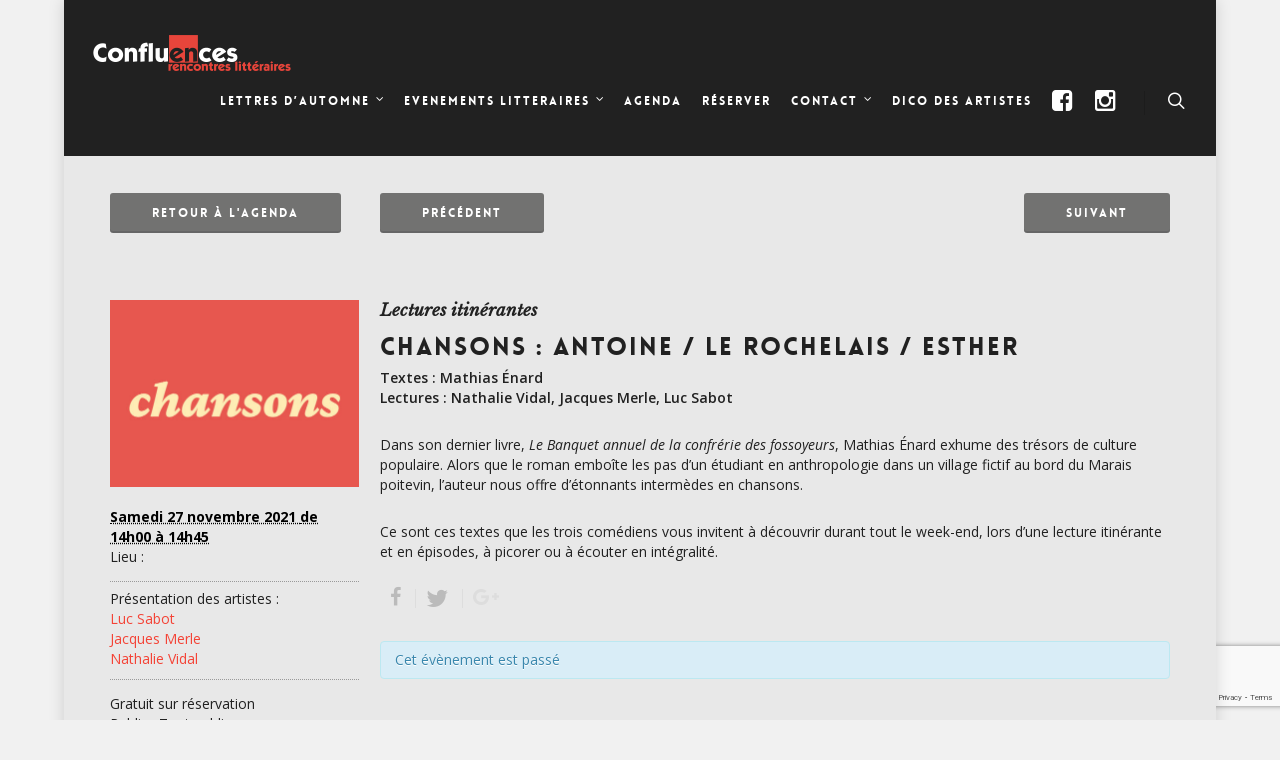

--- FILE ---
content_type: text/html; charset=UTF-8
request_url: https://www.confluences.org/evenement/chansons-antoine-le-rochelais-esther-27-nov-2021/
body_size: 25070
content:
<!doctype html>


<html lang="fr-FR" >
<head>

<!-- Meta Tags -->
<meta http-equiv="Content-Type" content="text/html; charset=UTF-8" />


	<meta name="viewport" content="width=device-width, initial-scale=1, maximum-scale=1, user-scalable=0" />

	

<!--Shortcut icon-->
	<link rel="shortcut icon" href="" />


<title> Chansons : Antoine / Le Rochelais / Esther - Confluences </title>

<meta name='robots' content='index, follow, max-image-preview:large, max-snippet:-1, max-video-preview:-1' />

	<!-- This site is optimized with the Yoast SEO plugin v25.6 - https://yoast.com/wordpress/plugins/seo/ -->
	<link rel="canonical" href="https://www.confluences.org/evenement/chansons-antoine-le-rochelais-esther-27-nov-2021/" />
	<meta property="og:locale" content="fr_FR" />
	<meta property="og:type" content="article" />
	<meta property="og:title" content="Chansons : Antoine / Le Rochelais / Esther - Confluences" />
	<meta property="og:description" content="Textes : Mathias Énard Lectures : Nathalie Vidal, Jacques Merle, Luc Sabot Dans son dernier livre, Le Banquet annuel de la confrérie des fossoyeurs, Mathias Énard exhume des trésors de..." />
	<meta property="og:url" content="https://www.confluences.org/evenement/chansons-antoine-le-rochelais-esther-27-nov-2021/" />
	<meta property="og:site_name" content="Confluences" />
	<meta property="article:publisher" content="https://www.facebook.com/confluences.asso/" />
	<meta property="article:modified_time" content="2021-10-25T07:57:29+00:00" />
	<meta property="og:image" content="https://www.confluences.org/wp-content/uploads/2021/10/chansons.jpg" />
	<meta property="og:image:width" content="800" />
	<meta property="og:image:height" content="600" />
	<meta property="og:image:type" content="image/jpeg" />
	<meta name="twitter:card" content="summary_large_image" />
	<meta name="twitter:site" content="@AssoConfluences" />
	<meta name="twitter:label1" content="Durée de lecture estimée" />
	<meta name="twitter:data1" content="1 minute" />
	<script type="application/ld+json" class="yoast-schema-graph">{"@context":"https://schema.org","@graph":[{"@type":"WebPage","@id":"https://www.confluences.org/evenement/chansons-antoine-le-rochelais-esther-27-nov-2021/","url":"https://www.confluences.org/evenement/chansons-antoine-le-rochelais-esther-27-nov-2021/","name":"Chansons : Antoine / Le Rochelais / Esther - Confluences","isPartOf":{"@id":"https://www.confluences.org/#website"},"primaryImageOfPage":{"@id":"https://www.confluences.org/evenement/chansons-antoine-le-rochelais-esther-27-nov-2021/#primaryimage"},"image":{"@id":"https://www.confluences.org/evenement/chansons-antoine-le-rochelais-esther-27-nov-2021/#primaryimage"},"thumbnailUrl":"https://www.confluences.org/wp-content/uploads/2021/10/chansons.jpg","datePublished":"2021-10-12T10:28:06+00:00","dateModified":"2021-10-25T07:57:29+00:00","breadcrumb":{"@id":"https://www.confluences.org/evenement/chansons-antoine-le-rochelais-esther-27-nov-2021/#breadcrumb"},"inLanguage":"fr-FR","potentialAction":[{"@type":"ReadAction","target":["https://www.confluences.org/evenement/chansons-antoine-le-rochelais-esther-27-nov-2021/"]}]},{"@type":"ImageObject","inLanguage":"fr-FR","@id":"https://www.confluences.org/evenement/chansons-antoine-le-rochelais-esther-27-nov-2021/#primaryimage","url":"https://www.confluences.org/wp-content/uploads/2021/10/chansons.jpg","contentUrl":"https://www.confluences.org/wp-content/uploads/2021/10/chansons.jpg","width":800,"height":600},{"@type":"BreadcrumbList","@id":"https://www.confluences.org/evenement/chansons-antoine-le-rochelais-esther-27-nov-2021/#breadcrumb","itemListElement":[{"@type":"ListItem","position":1,"name":"Accueil","item":"https://www.confluences.org/"},{"@type":"ListItem","position":2,"name":"Évènements","item":"https://www.confluences.org/evenements/"},{"@type":"ListItem","position":3,"name":"Lettres d'Automne 2021","item":"https://www.confluences.org/evenements/categorie/lettres-dautomne-2021/"},{"@type":"ListItem","position":4,"name":"Chansons : Antoine / Le Rochelais / Esther"}]},{"@type":"WebSite","@id":"https://www.confluences.org/#website","url":"https://www.confluences.org/","name":"Confluences | Festival Lettres d'automne","description":"Rencontres littéraires","publisher":{"@id":"https://www.confluences.org/#organization"},"potentialAction":[{"@type":"SearchAction","target":{"@type":"EntryPoint","urlTemplate":"https://www.confluences.org/?s={search_term_string}"},"query-input":{"@type":"PropertyValueSpecification","valueRequired":true,"valueName":"search_term_string"}}],"inLanguage":"fr-FR"},{"@type":"Organization","@id":"https://www.confluences.org/#organization","name":"Confluences rencontres littéraires / Lettres d'automne","url":"https://www.confluences.org/","logo":{"@type":"ImageObject","inLanguage":"fr-FR","@id":"https://www.confluences.org/#/schema/logo/image/","url":"https://www.confluences.org/wp-content/uploads/2016/06/Confluences-logo-redblack.png","contentUrl":"https://www.confluences.org/wp-content/uploads/2016/06/Confluences-logo-redblack.png","width":800,"height":200,"caption":"Confluences rencontres littéraires / Lettres d'automne"},"image":{"@id":"https://www.confluences.org/#/schema/logo/image/"},"sameAs":["https://www.facebook.com/confluences.asso/","https://x.com/AssoConfluences","https://www.instagram.com/confluencesmontauban/"]}]}</script>
	<!-- / Yoast SEO plugin. -->


<link rel='dns-prefetch' href='//www.googletagmanager.com' />
<link rel='dns-prefetch' href='//fonts.googleapis.com' />
<link rel='dns-prefetch' href='//v0.wordpress.com' />
<link rel="alternate" type="application/rss+xml" title="Confluences &raquo; Flux" href="https://www.confluences.org/feed/" />
<link rel="alternate" type="application/rss+xml" title="Confluences &raquo; Flux des commentaires" href="https://www.confluences.org/comments/feed/" />
<link rel="alternate" type="text/calendar" title="Confluences &raquo; Flux iCal" href="https://www.confluences.org/evenements/?ical=1" />
<script type="text/javascript">
/* <![CDATA[ */
window._wpemojiSettings = {"baseUrl":"https:\/\/s.w.org\/images\/core\/emoji\/15.0.3\/72x72\/","ext":".png","svgUrl":"https:\/\/s.w.org\/images\/core\/emoji\/15.0.3\/svg\/","svgExt":".svg","source":{"concatemoji":"https:\/\/www.confluences.org\/wp-includes\/js\/wp-emoji-release.min.js?ver=c60d4f1a5b54aebb9a06cc34e8f6e7ff"}};
/*! This file is auto-generated */
!function(i,n){var o,s,e;function c(e){try{var t={supportTests:e,timestamp:(new Date).valueOf()};sessionStorage.setItem(o,JSON.stringify(t))}catch(e){}}function p(e,t,n){e.clearRect(0,0,e.canvas.width,e.canvas.height),e.fillText(t,0,0);var t=new Uint32Array(e.getImageData(0,0,e.canvas.width,e.canvas.height).data),r=(e.clearRect(0,0,e.canvas.width,e.canvas.height),e.fillText(n,0,0),new Uint32Array(e.getImageData(0,0,e.canvas.width,e.canvas.height).data));return t.every(function(e,t){return e===r[t]})}function u(e,t,n){switch(t){case"flag":return n(e,"\ud83c\udff3\ufe0f\u200d\u26a7\ufe0f","\ud83c\udff3\ufe0f\u200b\u26a7\ufe0f")?!1:!n(e,"\ud83c\uddfa\ud83c\uddf3","\ud83c\uddfa\u200b\ud83c\uddf3")&&!n(e,"\ud83c\udff4\udb40\udc67\udb40\udc62\udb40\udc65\udb40\udc6e\udb40\udc67\udb40\udc7f","\ud83c\udff4\u200b\udb40\udc67\u200b\udb40\udc62\u200b\udb40\udc65\u200b\udb40\udc6e\u200b\udb40\udc67\u200b\udb40\udc7f");case"emoji":return!n(e,"\ud83d\udc26\u200d\u2b1b","\ud83d\udc26\u200b\u2b1b")}return!1}function f(e,t,n){var r="undefined"!=typeof WorkerGlobalScope&&self instanceof WorkerGlobalScope?new OffscreenCanvas(300,150):i.createElement("canvas"),a=r.getContext("2d",{willReadFrequently:!0}),o=(a.textBaseline="top",a.font="600 32px Arial",{});return e.forEach(function(e){o[e]=t(a,e,n)}),o}function t(e){var t=i.createElement("script");t.src=e,t.defer=!0,i.head.appendChild(t)}"undefined"!=typeof Promise&&(o="wpEmojiSettingsSupports",s=["flag","emoji"],n.supports={everything:!0,everythingExceptFlag:!0},e=new Promise(function(e){i.addEventListener("DOMContentLoaded",e,{once:!0})}),new Promise(function(t){var n=function(){try{var e=JSON.parse(sessionStorage.getItem(o));if("object"==typeof e&&"number"==typeof e.timestamp&&(new Date).valueOf()<e.timestamp+604800&&"object"==typeof e.supportTests)return e.supportTests}catch(e){}return null}();if(!n){if("undefined"!=typeof Worker&&"undefined"!=typeof OffscreenCanvas&&"undefined"!=typeof URL&&URL.createObjectURL&&"undefined"!=typeof Blob)try{var e="postMessage("+f.toString()+"("+[JSON.stringify(s),u.toString(),p.toString()].join(",")+"));",r=new Blob([e],{type:"text/javascript"}),a=new Worker(URL.createObjectURL(r),{name:"wpTestEmojiSupports"});return void(a.onmessage=function(e){c(n=e.data),a.terminate(),t(n)})}catch(e){}c(n=f(s,u,p))}t(n)}).then(function(e){for(var t in e)n.supports[t]=e[t],n.supports.everything=n.supports.everything&&n.supports[t],"flag"!==t&&(n.supports.everythingExceptFlag=n.supports.everythingExceptFlag&&n.supports[t]);n.supports.everythingExceptFlag=n.supports.everythingExceptFlag&&!n.supports.flag,n.DOMReady=!1,n.readyCallback=function(){n.DOMReady=!0}}).then(function(){return e}).then(function(){var e;n.supports.everything||(n.readyCallback(),(e=n.source||{}).concatemoji?t(e.concatemoji):e.wpemoji&&e.twemoji&&(t(e.twemoji),t(e.wpemoji)))}))}((window,document),window._wpemojiSettings);
/* ]]> */
</script>
<link rel='stylesheet' id='tribe-events-custom-jquery-styles-css' href='https://www.confluences.org/wp-content/plugins/the-events-calendar/vendor/jquery/smoothness/jquery-ui-1.8.23.custom.css?ver=5.14.1' type='text/css' media='all' />
<link rel='stylesheet' id='tribe-events-bootstrap-datepicker-css-css' href='https://www.confluences.org/wp-content/plugins/the-events-calendar/vendor/bootstrap-datepicker/css/bootstrap-datepicker.standalone.min.css?ver=5.14.1' type='text/css' media='all' />
<link rel='stylesheet' id='tribe-events-calendar-style-css' href='https://www.confluences.org/wp-content/plugins/the-events-calendar/src/resources/css/tribe-events-skeleton.min.css?ver=5.14.1' type='text/css' media='all' />
<style id='tribe-events-calendar-style-inline-css' type='text/css'>
.tribe-events-list-widget .tribe-event-featured .tribe-event-image,
				.tribe-events-venue-widget .tribe-event-featured .tribe-event-image,
				.tribe-events-adv-list-widget .tribe-event-featured .tribe-event-image,
				.tribe-mini-calendar-list-wrapper .tribe-event-featured .tribe-event-image {
					display: none;
				}
</style>
<style id='wp-emoji-styles-inline-css' type='text/css'>

	img.wp-smiley, img.emoji {
		display: inline !important;
		border: none !important;
		box-shadow: none !important;
		height: 1em !important;
		width: 1em !important;
		margin: 0 0.07em !important;
		vertical-align: -0.1em !important;
		background: none !important;
		padding: 0 !important;
	}
</style>
<link rel='stylesheet' id='wp-block-library-css' href='https://www.confluences.org/wp-includes/css/dist/block-library/style.min.css?ver=c60d4f1a5b54aebb9a06cc34e8f6e7ff' type='text/css' media='all' />
<link rel='stylesheet' id='mediaelement-css' href='https://www.confluences.org/wp-includes/js/mediaelement/mediaelementplayer-legacy.min.css?ver=4.2.17' type='text/css' media='all' />
<link rel='stylesheet' id='wp-mediaelement-css' href='https://www.confluences.org/wp-includes/js/mediaelement/wp-mediaelement.min.css?ver=c60d4f1a5b54aebb9a06cc34e8f6e7ff' type='text/css' media='all' />
<style id='jetpack-sharing-buttons-style-inline-css' type='text/css'>
.jetpack-sharing-buttons__services-list{display:flex;flex-direction:row;flex-wrap:wrap;gap:0;list-style-type:none;margin:5px;padding:0}.jetpack-sharing-buttons__services-list.has-small-icon-size{font-size:12px}.jetpack-sharing-buttons__services-list.has-normal-icon-size{font-size:16px}.jetpack-sharing-buttons__services-list.has-large-icon-size{font-size:24px}.jetpack-sharing-buttons__services-list.has-huge-icon-size{font-size:36px}@media print{.jetpack-sharing-buttons__services-list{display:none!important}}.editor-styles-wrapper .wp-block-jetpack-sharing-buttons{gap:0;padding-inline-start:0}ul.jetpack-sharing-buttons__services-list.has-background{padding:1.25em 2.375em}
</style>
<style id='classic-theme-styles-inline-css' type='text/css'>
/*! This file is auto-generated */
.wp-block-button__link{color:#fff;background-color:#32373c;border-radius:9999px;box-shadow:none;text-decoration:none;padding:calc(.667em + 2px) calc(1.333em + 2px);font-size:1.125em}.wp-block-file__button{background:#32373c;color:#fff;text-decoration:none}
</style>
<style id='global-styles-inline-css' type='text/css'>
:root{--wp--preset--aspect-ratio--square: 1;--wp--preset--aspect-ratio--4-3: 4/3;--wp--preset--aspect-ratio--3-4: 3/4;--wp--preset--aspect-ratio--3-2: 3/2;--wp--preset--aspect-ratio--2-3: 2/3;--wp--preset--aspect-ratio--16-9: 16/9;--wp--preset--aspect-ratio--9-16: 9/16;--wp--preset--color--black: #000000;--wp--preset--color--cyan-bluish-gray: #abb8c3;--wp--preset--color--white: #ffffff;--wp--preset--color--pale-pink: #f78da7;--wp--preset--color--vivid-red: #cf2e2e;--wp--preset--color--luminous-vivid-orange: #ff6900;--wp--preset--color--luminous-vivid-amber: #fcb900;--wp--preset--color--light-green-cyan: #7bdcb5;--wp--preset--color--vivid-green-cyan: #00d084;--wp--preset--color--pale-cyan-blue: #8ed1fc;--wp--preset--color--vivid-cyan-blue: #0693e3;--wp--preset--color--vivid-purple: #9b51e0;--wp--preset--gradient--vivid-cyan-blue-to-vivid-purple: linear-gradient(135deg,rgba(6,147,227,1) 0%,rgb(155,81,224) 100%);--wp--preset--gradient--light-green-cyan-to-vivid-green-cyan: linear-gradient(135deg,rgb(122,220,180) 0%,rgb(0,208,130) 100%);--wp--preset--gradient--luminous-vivid-amber-to-luminous-vivid-orange: linear-gradient(135deg,rgba(252,185,0,1) 0%,rgba(255,105,0,1) 100%);--wp--preset--gradient--luminous-vivid-orange-to-vivid-red: linear-gradient(135deg,rgba(255,105,0,1) 0%,rgb(207,46,46) 100%);--wp--preset--gradient--very-light-gray-to-cyan-bluish-gray: linear-gradient(135deg,rgb(238,238,238) 0%,rgb(169,184,195) 100%);--wp--preset--gradient--cool-to-warm-spectrum: linear-gradient(135deg,rgb(74,234,220) 0%,rgb(151,120,209) 20%,rgb(207,42,186) 40%,rgb(238,44,130) 60%,rgb(251,105,98) 80%,rgb(254,248,76) 100%);--wp--preset--gradient--blush-light-purple: linear-gradient(135deg,rgb(255,206,236) 0%,rgb(152,150,240) 100%);--wp--preset--gradient--blush-bordeaux: linear-gradient(135deg,rgb(254,205,165) 0%,rgb(254,45,45) 50%,rgb(107,0,62) 100%);--wp--preset--gradient--luminous-dusk: linear-gradient(135deg,rgb(255,203,112) 0%,rgb(199,81,192) 50%,rgb(65,88,208) 100%);--wp--preset--gradient--pale-ocean: linear-gradient(135deg,rgb(255,245,203) 0%,rgb(182,227,212) 50%,rgb(51,167,181) 100%);--wp--preset--gradient--electric-grass: linear-gradient(135deg,rgb(202,248,128) 0%,rgb(113,206,126) 100%);--wp--preset--gradient--midnight: linear-gradient(135deg,rgb(2,3,129) 0%,rgb(40,116,252) 100%);--wp--preset--font-size--small: 13px;--wp--preset--font-size--medium: 20px;--wp--preset--font-size--large: 36px;--wp--preset--font-size--x-large: 42px;--wp--preset--spacing--20: 0.44rem;--wp--preset--spacing--30: 0.67rem;--wp--preset--spacing--40: 1rem;--wp--preset--spacing--50: 1.5rem;--wp--preset--spacing--60: 2.25rem;--wp--preset--spacing--70: 3.38rem;--wp--preset--spacing--80: 5.06rem;--wp--preset--shadow--natural: 6px 6px 9px rgba(0, 0, 0, 0.2);--wp--preset--shadow--deep: 12px 12px 50px rgba(0, 0, 0, 0.4);--wp--preset--shadow--sharp: 6px 6px 0px rgba(0, 0, 0, 0.2);--wp--preset--shadow--outlined: 6px 6px 0px -3px rgba(255, 255, 255, 1), 6px 6px rgba(0, 0, 0, 1);--wp--preset--shadow--crisp: 6px 6px 0px rgba(0, 0, 0, 1);}:where(.is-layout-flex){gap: 0.5em;}:where(.is-layout-grid){gap: 0.5em;}body .is-layout-flex{display: flex;}.is-layout-flex{flex-wrap: wrap;align-items: center;}.is-layout-flex > :is(*, div){margin: 0;}body .is-layout-grid{display: grid;}.is-layout-grid > :is(*, div){margin: 0;}:where(.wp-block-columns.is-layout-flex){gap: 2em;}:where(.wp-block-columns.is-layout-grid){gap: 2em;}:where(.wp-block-post-template.is-layout-flex){gap: 1.25em;}:where(.wp-block-post-template.is-layout-grid){gap: 1.25em;}.has-black-color{color: var(--wp--preset--color--black) !important;}.has-cyan-bluish-gray-color{color: var(--wp--preset--color--cyan-bluish-gray) !important;}.has-white-color{color: var(--wp--preset--color--white) !important;}.has-pale-pink-color{color: var(--wp--preset--color--pale-pink) !important;}.has-vivid-red-color{color: var(--wp--preset--color--vivid-red) !important;}.has-luminous-vivid-orange-color{color: var(--wp--preset--color--luminous-vivid-orange) !important;}.has-luminous-vivid-amber-color{color: var(--wp--preset--color--luminous-vivid-amber) !important;}.has-light-green-cyan-color{color: var(--wp--preset--color--light-green-cyan) !important;}.has-vivid-green-cyan-color{color: var(--wp--preset--color--vivid-green-cyan) !important;}.has-pale-cyan-blue-color{color: var(--wp--preset--color--pale-cyan-blue) !important;}.has-vivid-cyan-blue-color{color: var(--wp--preset--color--vivid-cyan-blue) !important;}.has-vivid-purple-color{color: var(--wp--preset--color--vivid-purple) !important;}.has-black-background-color{background-color: var(--wp--preset--color--black) !important;}.has-cyan-bluish-gray-background-color{background-color: var(--wp--preset--color--cyan-bluish-gray) !important;}.has-white-background-color{background-color: var(--wp--preset--color--white) !important;}.has-pale-pink-background-color{background-color: var(--wp--preset--color--pale-pink) !important;}.has-vivid-red-background-color{background-color: var(--wp--preset--color--vivid-red) !important;}.has-luminous-vivid-orange-background-color{background-color: var(--wp--preset--color--luminous-vivid-orange) !important;}.has-luminous-vivid-amber-background-color{background-color: var(--wp--preset--color--luminous-vivid-amber) !important;}.has-light-green-cyan-background-color{background-color: var(--wp--preset--color--light-green-cyan) !important;}.has-vivid-green-cyan-background-color{background-color: var(--wp--preset--color--vivid-green-cyan) !important;}.has-pale-cyan-blue-background-color{background-color: var(--wp--preset--color--pale-cyan-blue) !important;}.has-vivid-cyan-blue-background-color{background-color: var(--wp--preset--color--vivid-cyan-blue) !important;}.has-vivid-purple-background-color{background-color: var(--wp--preset--color--vivid-purple) !important;}.has-black-border-color{border-color: var(--wp--preset--color--black) !important;}.has-cyan-bluish-gray-border-color{border-color: var(--wp--preset--color--cyan-bluish-gray) !important;}.has-white-border-color{border-color: var(--wp--preset--color--white) !important;}.has-pale-pink-border-color{border-color: var(--wp--preset--color--pale-pink) !important;}.has-vivid-red-border-color{border-color: var(--wp--preset--color--vivid-red) !important;}.has-luminous-vivid-orange-border-color{border-color: var(--wp--preset--color--luminous-vivid-orange) !important;}.has-luminous-vivid-amber-border-color{border-color: var(--wp--preset--color--luminous-vivid-amber) !important;}.has-light-green-cyan-border-color{border-color: var(--wp--preset--color--light-green-cyan) !important;}.has-vivid-green-cyan-border-color{border-color: var(--wp--preset--color--vivid-green-cyan) !important;}.has-pale-cyan-blue-border-color{border-color: var(--wp--preset--color--pale-cyan-blue) !important;}.has-vivid-cyan-blue-border-color{border-color: var(--wp--preset--color--vivid-cyan-blue) !important;}.has-vivid-purple-border-color{border-color: var(--wp--preset--color--vivid-purple) !important;}.has-vivid-cyan-blue-to-vivid-purple-gradient-background{background: var(--wp--preset--gradient--vivid-cyan-blue-to-vivid-purple) !important;}.has-light-green-cyan-to-vivid-green-cyan-gradient-background{background: var(--wp--preset--gradient--light-green-cyan-to-vivid-green-cyan) !important;}.has-luminous-vivid-amber-to-luminous-vivid-orange-gradient-background{background: var(--wp--preset--gradient--luminous-vivid-amber-to-luminous-vivid-orange) !important;}.has-luminous-vivid-orange-to-vivid-red-gradient-background{background: var(--wp--preset--gradient--luminous-vivid-orange-to-vivid-red) !important;}.has-very-light-gray-to-cyan-bluish-gray-gradient-background{background: var(--wp--preset--gradient--very-light-gray-to-cyan-bluish-gray) !important;}.has-cool-to-warm-spectrum-gradient-background{background: var(--wp--preset--gradient--cool-to-warm-spectrum) !important;}.has-blush-light-purple-gradient-background{background: var(--wp--preset--gradient--blush-light-purple) !important;}.has-blush-bordeaux-gradient-background{background: var(--wp--preset--gradient--blush-bordeaux) !important;}.has-luminous-dusk-gradient-background{background: var(--wp--preset--gradient--luminous-dusk) !important;}.has-pale-ocean-gradient-background{background: var(--wp--preset--gradient--pale-ocean) !important;}.has-electric-grass-gradient-background{background: var(--wp--preset--gradient--electric-grass) !important;}.has-midnight-gradient-background{background: var(--wp--preset--gradient--midnight) !important;}.has-small-font-size{font-size: var(--wp--preset--font-size--small) !important;}.has-medium-font-size{font-size: var(--wp--preset--font-size--medium) !important;}.has-large-font-size{font-size: var(--wp--preset--font-size--large) !important;}.has-x-large-font-size{font-size: var(--wp--preset--font-size--x-large) !important;}
:where(.wp-block-post-template.is-layout-flex){gap: 1.25em;}:where(.wp-block-post-template.is-layout-grid){gap: 1.25em;}
:where(.wp-block-columns.is-layout-flex){gap: 2em;}:where(.wp-block-columns.is-layout-grid){gap: 2em;}
:root :where(.wp-block-pullquote){font-size: 1.5em;line-height: 1.6;}
</style>
<link rel='stylesheet' id='contact-form-7-css' href='https://www.confluences.org/wp-content/plugins/contact-form-7/includes/css/styles.css?ver=6.0.6' type='text/css' media='all' />
<link rel='stylesheet' id='wp-postratings-css' href='https://www.confluences.org/wp-content/plugins/wp-postratings/css/postratings-css.css?ver=1.91.2' type='text/css' media='all' />
<link rel='stylesheet' id='dashicons-css' href='https://www.confluences.org/wp-includes/css/dashicons.min.css?ver=c60d4f1a5b54aebb9a06cc34e8f6e7ff' type='text/css' media='all' />
<link rel='stylesheet' id='wac-style-css' href='https://www.confluences.org/wp-content/themes/web-and.co/style.css?ver=1.0' type='text/css' media='all' />
<style id='wac-style-inline-css' type='text/css'>

                .nectar-button.medium[data-color="accent-color"], .nectar-button.medium[data-color-override], .nectar-button{
                    background-color: #f44336;
                }
</style>
<link rel='stylesheet' id='rgs-css' href='https://www.confluences.org/wp-content/themes/salient/css/rgs.css?ver=6.0.1' type='text/css' media='all' />
<link rel='stylesheet' id='font-awesome-css' href='https://www.confluences.org/wp-content/themes/salient/css/font-awesome.min.css?ver=c60d4f1a5b54aebb9a06cc34e8f6e7ff' type='text/css' media='all' />
<link rel='stylesheet' id='main-styles-css' href='https://www.confluences.org/wp-content/themes/web-and.co/style.css?ver=7.0.9' type='text/css' media='all' />
<link rel='stylesheet' id='pretty_photo-css' href='https://www.confluences.org/wp-content/themes/salient/css/prettyPhoto.css?ver=7.0.1' type='text/css' media='all' />
<!--[if lt IE 9]>
<link rel='stylesheet' id='nectar-ie8-css' href='https://www.confluences.org/wp-content/themes/salient/css/ie8.css?ver=c60d4f1a5b54aebb9a06cc34e8f6e7ff' type='text/css' media='all' />
<![endif]-->
<link rel='stylesheet' id='responsive-css' href='https://www.confluences.org/wp-content/themes/salient/css/responsive.css?ver=7.0.9' type='text/css' media='all' />
<link rel='stylesheet' id='options_typography_OpenSans_ext-css' href='https://fonts.googleapis.com/css?family=Open+Sans%3A300%2C400%2C600%2C700&#038;subset=latin%2Clatin-ext' type='text/css' media='all' />
<link rel='stylesheet' id='wp_mailjet_form_builder_widget-widget-front-styles-css' href='https://www.confluences.org/wp-content/plugins/mailjet-for-wordpress/src/widgetformbuilder/css/front-widget.css?ver=6.1.6' type='text/css' media='all' />
<link rel='stylesheet' id='redux-google-fonts-salient_redux-css' href='https://fonts.googleapis.com/css?family=Open+Sans%3A400%2C600%2C400italic%2C700%7CLibre+Baskerville%3A400italic&#038;subset=latin&#038;ver=1728975154' type='text/css' media='all' />
<script type="text/javascript" src="https://www.confluences.org/wp-includes/js/jquery/jquery.min.js?ver=3.7.1" id="jquery-core-js"></script>
<script type="text/javascript" src="https://www.confluences.org/wp-includes/js/jquery/jquery-migrate.min.js?ver=3.4.1" id="jquery-migrate-js"></script>
<script type="text/javascript" src="https://www.confluences.org/wp-content/plugins/the-events-calendar/vendor/php-date-formatter/js/php-date-formatter.min.js?ver=5.14.1" id="tribe-events-php-date-formatter-js"></script>
<script type="text/javascript" src="https://www.confluences.org/wp-content/plugins/the-events-calendar/common/vendor/momentjs/moment.min.js?ver=4.14.16" id="tribe-moment-js"></script>
<script type="text/javascript" src="https://www.confluences.org/wp-content/plugins/the-events-calendar/common/vendor/momentjs/locale.min.js?ver=4.14.16" id="tribe-moment-locales-js"></script>
<script type="text/javascript" id="tribe-events-dynamic-js-extra">
/* <![CDATA[ */
var tribe_dynamic_help_text = {"date_with_year":"j F Y","date_no_year":"j F","datepicker_format":"d\/m\/Y","datepicker_format_index":"4","days":["dimanche","lundi","mardi","mercredi","jeudi","vendredi","samedi"],"daysShort":["dim","lun","mar","mer","jeu","ven","sam"],"months":["janvier","f\u00e9vrier","mars","avril","mai","juin","juillet","ao\u00fbt","septembre","octobre","novembre","d\u00e9cembre"],"monthsShort":["Jan","Feb","Mar","Apr","mai","Jun","Jul","Aug","Sep","Oct","Nov","Dec"],"msgs":"[\"Cet \\u00e9v\\u00e8nement a lieu le %%startdatewithyear%% de %%starttime%% \\u00e0 %%endtime%%.\",\"Cet \\u00e9v\\u00e8nement commence \\u00e0 %%starttime%% le %%startdatewithyear%%.\",\"Cet \\u00e9v\\u00e8nement durera toute la journ\\u00e9e du %%startdatewithyear%%.\",\"Cet \\u00e9v\\u00e8nement commence \\u00e0 %%starttime%% le %%startdatenoyear%% et se termine \\u00e0 %%endtime%% le %%enddatewithyear%%\",\"Cet \\u00e9v\\u00e8nement commence \\u00e0 %%starttime%% le %%startdatenoyear%% et se termine le %%enddatewithyear%%\",\"Cet \\u00e9v\\u00e8nement dure toute la journ\\u00e9e du %%startdatenoyear%% au %%enddatewithyear%%.\"]"};
/* ]]> */
</script>
<script type="text/javascript" src="https://www.confluences.org/wp-content/plugins/the-events-calendar/src/resources/js/events-dynamic.min.js?ver=5.14.1" id="tribe-events-dynamic-js"></script>
<script type="text/javascript" src="https://www.confluences.org/wp-content/plugins/the-events-calendar/vendor/bootstrap-datepicker/js/bootstrap-datepicker.min.js?ver=5.14.1" id="tribe-events-bootstrap-datepicker-js"></script>
<script type="text/javascript" src="https://www.confluences.org/wp-content/plugins/the-events-calendar/vendor/jquery-resize/jquery.ba-resize.min.js?ver=5.14.1" id="tribe-events-jquery-resize-js"></script>
<script type="text/javascript" src="https://www.confluences.org/wp-content/plugins/the-events-calendar/vendor/jquery-placeholder/jquery.placeholder.min.js?ver=5.14.1" id="jquery-placeholder-js"></script>
<script type="text/javascript" id="tribe-events-calendar-script-js-extra">
/* <![CDATA[ */
var tribe_js_config = {"permalink_settings":"\/%postname%\/","events_post_type":"tribe_events","events_base":"https:\/\/www.confluences.org\/evenements\/","update_urls":{"shortcode":{"list":true,"month":true,"day":true}},"debug":""};
/* ]]> */
</script>
<script type="text/javascript" src="https://www.confluences.org/wp-content/plugins/the-events-calendar/src/resources/js/tribe-events.min.js?ver=5.14.1" id="tribe-events-calendar-script-js"></script>
<script type="text/javascript" src="https://www.confluences.org/wp-content/plugins/the-events-calendar/src/resources/js/tribe-events-bar.min.js?ver=5.14.1" id="tribe-events-bar-js"></script>
<script type="text/javascript" src="https://www.confluences.org/wp-content/themes/salient/js/modernizr.js?ver=2.6.2" id="modernizer-js"></script>

<!-- Extrait de code de la balise Google (gtag.js) ajouté par Site Kit -->
<!-- Extrait Google Analytics ajouté par Site Kit -->
<script type="text/javascript" src="https://www.googletagmanager.com/gtag/js?id=GT-M6P6ZG6" id="google_gtagjs-js" async></script>
<script type="text/javascript" id="google_gtagjs-js-after">
/* <![CDATA[ */
window.dataLayer = window.dataLayer || [];function gtag(){dataLayer.push(arguments);}
gtag("set","linker",{"domains":["www.confluences.org"]});
gtag("js", new Date());
gtag("set", "developer_id.dZTNiMT", true);
gtag("config", "GT-M6P6ZG6");
/* ]]> */
</script>
<link rel="https://api.w.org/" href="https://www.confluences.org/wp-json/" /><link rel="alternate" title="JSON" type="application/json" href="https://www.confluences.org/wp-json/wp/v2/tribe_events/27058" /><link rel="EditURI" type="application/rsd+xml" title="RSD" href="https://www.confluences.org/xmlrpc.php?rsd" />

<link rel="alternate" title="oEmbed (JSON)" type="application/json+oembed" href="https://www.confluences.org/wp-json/oembed/1.0/embed?url=https%3A%2F%2Fwww.confluences.org%2Fevenement%2Fchansons-antoine-le-rochelais-esther-27-nov-2021%2F" />
<link rel="alternate" title="oEmbed (XML)" type="text/xml+oembed" href="https://www.confluences.org/wp-json/oembed/1.0/embed?url=https%3A%2F%2Fwww.confluences.org%2Fevenement%2Fchansons-antoine-le-rochelais-esther-27-nov-2021%2F&#038;format=xml" />
<meta name="generator" content="Site Kit by Google 1.171.0" /><meta name="tec-api-version" content="v1"><meta name="tec-api-origin" content="https://www.confluences.org"><link rel="alternate" href="https://www.confluences.org/wp-json/tribe/events/v1/events/27058" /><style type="text/css">body a{color:#f44336;}#header-outer:not([data-lhe="animated_underline"]) header#top nav > ul > li > a:hover,#header-outer:not([data-lhe="animated_underline"]) header#top nav .sf-menu > li.sfHover > a,header#top nav > ul > li.button_bordered > a:hover,#header-outer:not([data-lhe="animated_underline"]) header#top nav .sf-menu li.current-menu-item > a,header#top nav .sf-menu li.current_page_item > a .sf-sub-indicator i,header#top nav .sf-menu li.current_page_ancestor > a .sf-sub-indicator i,#header-outer:not([data-lhe="animated_underline"]) header#top nav .sf-menu li.current_page_ancestor > a,#header-outer:not([data-lhe="animated_underline"]) header#top nav .sf-menu li.current-menu-ancestor > a,#header-outer:not([data-lhe="animated_underline"]) header#top nav .sf-menu li.current_page_item > a,body header#top nav .sf-menu li.current_page_item > a .sf-sub-indicator [class^="icon-"],header#top nav .sf-menu li.current_page_ancestor > a .sf-sub-indicator [class^="icon-"],.sf-menu li ul li.sfHover > a .sf-sub-indicator [class^="icon-"],ul.sf-menu > li > a:hover > .sf-sub-indicator i,ul.sf-menu > li > a:active > .sf-sub-indicator i,ul.sf-menu > li.sfHover > a > .sf-sub-indicator i,.sf-menu ul li.current_page_item > a,.sf-menu ul li.current-menu-ancestor > a,.sf-menu ul li.current_page_ancestor > a,.sf-menu ul a:focus,.sf-menu ul a:hover,.sf-menu ul a:active,.sf-menu ul li:hover > a,.sf-menu ul li.sfHover > a,.sf-menu li ul li a:hover,.sf-menu li ul li.sfHover > a,#footer-outer a:hover,.recent-posts .post-header a:hover,article.post .post-header a:hover,article.result a:hover,article.post .post-header h2 a,.single article.post .post-meta a:hover,.comment-list .comment-meta a:hover,label span,.wpcf7-form p span,.icon-3x[class^="icon-"],.icon-3x[class*=" icon-"],.icon-tiny[class^="icon-"],body .circle-border,article.result .title a,.home .blog-recent .col .post-header a:hover,.home .blog-recent .col .post-header h3 a,#single-below-header a:hover,header#top #logo:hover,.sf-menu > li.current_page_ancestor > a > .sf-sub-indicator [class^="icon-"],.sf-menu > li.current-menu-ancestor > a > .sf-sub-indicator [class^="icon-"],body #mobile-menu li.open > a [class^="icon-"],.pricing-column h3,.pricing-table[data-style="flat-alternative"] .pricing-column.accent-color h4,.pricing-table[data-style="flat-alternative"] .pricing-column.accent-color .interval,.comment-author a:hover,.project-attrs li i,#footer-outer #copyright li a i:hover,.col:hover > [class^="icon-"].icon-3x.accent-color.alt-style.hovered,.col:hover > [class*=" icon-"].icon-3x.accent-color.alt-style.hovered,#header-outer .widget_shopping_cart .cart_list a,.woocommerce .star-rating,.woocommerce-page table.cart a.remove,.woocommerce form .form-row .required,.woocommerce-page form .form-row .required,body #header-secondary-outer #social a:hover i,.woocommerce ul.products li.product .price,.woocommerce-page ul.products li.product .price,.nectar-milestone .number.accent-color,header#top nav > ul > li.megamenu > ul > li > a:hover,header#top nav > ul > li.megamenu > ul > li.sfHover > a,body #portfolio-nav a:hover i,span.accent-color,.nectar-love:hover i,.nectar-love.loved i,.portfolio-items .nectar-love:hover i,.portfolio-items .nectar-love.loved i,body .hovered .nectar-love i,header#top nav ul #search-btn a:hover span,header#top nav ul .slide-out-widget-area-toggle a:hover span,#search-outer #search #close a span:hover,.carousel-wrap[data-full-width="true"] .carousel-heading a:hover i,#search-outer .ui-widget-content li:hover a .title,#search-outer .ui-widget-content .ui-state-hover .title,#search-outer .ui-widget-content .ui-state-focus .title,.portfolio-filters-inline .container ul li a.active,body [class^="icon-"].icon-default-style,.svg-icon-holder[data-color="accent-color"],.team-member a.accent-color:hover,.ascend .comment-list .reply a,.wpcf7-form .wpcf7-not-valid-tip,.text_on_hover.product .add_to_cart_button,.blog-recent[data-style="minimal"] .col > span,.blog-recent[data-style="title_only"] .col:hover .post-header .title,.woocommerce-checkout-review-order-table .product-info .amount,.tabbed[data-style="minimal"] > ul li a.active-tab,.masonry.classic_enhanced article.post .post-meta a:hover i,.masonry.classic_enhanced article.post .post-meta .icon-salient-heart-2.loved,.single #single-meta ul li:not(.meta-share-count):hover i,.single #single-meta ul li:not(.meta-share-count):hover a,.single #single-meta ul li:not(.meta-share-count):hover span,.single #single-meta ul li.meta-share-count .nectar-social a:hover i,#project-meta #single-meta ul li > a,#project-meta ul li.meta-share-count .nectar-social a:hover i,#project-meta ul li:not(.meta-share-count):hover i,#project-meta ul li:not(.meta-share-count):hover span{color:#f44336!important;}.col:not(#post-area):not(.span_12):not(#sidebar):hover [class^="icon-"].icon-3x.accent-color.alt-style.hovered,body .col:not(#post-area):not(.span_12):not(#sidebar):hover a [class*=" icon-"].icon-3x.accent-color.alt-style.hovered,.ascend #header-outer:not(.transparent) .cart-outer:hover .cart-menu-wrap:not(.has_products) .icon-salient-cart{color:#f44336!important;}.orbit-wrapper div.slider-nav span.right,.orbit-wrapper div.slider-nav span.left,.flex-direction-nav a,.jp-play-bar,.jp-volume-bar-value,.jcarousel-prev:hover,.jcarousel-next:hover,.portfolio-items .col[data-default-color="true"] .work-item:not(.style-3) .work-info-bg,.portfolio-items .col[data-default-color="true"] .bottom-meta,.portfolio-filters a,.portfolio-filters #sort-portfolio,.project-attrs li span,.progress li span,.nectar-progress-bar span,#footer-outer #footer-widgets .col .tagcloud a:hover,#sidebar .widget .tagcloud a:hover,article.post .more-link span:hover,article.post.quote .post-content .quote-inner,article.post.link .post-content .link-inner,#pagination .next a:hover,#pagination .prev a:hover,.comment-list .reply a:hover,input[type=submit]:hover,input[type="button"]:hover,#footer-outer #copyright li a.vimeo:hover,#footer-outer #copyright li a.behance:hover,.toggle.open h3 a,.tabbed > ul li a.active-tab,[class*=" icon-"],.icon-normal,.bar_graph li span,.nectar-button[data-color-override="false"].regular-button,.nectar-button.tilt.accent-color,body .swiper-slide .button.transparent_2 a.primary-color:hover,#footer-outer #footer-widgets .col input[type="submit"],.carousel-prev:hover,.carousel-next:hover,body .products-carousel .carousel-next:hover,body .products-carousel .carousel-prev:hover,.blog-recent .more-link span:hover,.post-tags a:hover,.pricing-column.highlight h3,.pricing-table[data-style="flat-alternative"] .pricing-column.highlight h3 .highlight-reason,.pricing-table[data-style="flat-alternative"] .pricing-column.accent-color:before,#to-top:hover,#to-top.dark:hover,body[data-button-style="rounded"] #to-top:after,#pagination a.page-numbers:hover,#pagination span.page-numbers.current,.single-portfolio .facebook-share a:hover,.single-portfolio .twitter-share a:hover,.single-portfolio .pinterest-share a:hover,.single-post .facebook-share a:hover,.single-post .twitter-share a:hover,.single-post .pinterest-share a:hover,.mejs-controls .mejs-time-rail .mejs-time-current,.mejs-controls .mejs-volume-button .mejs-volume-slider .mejs-volume-current,.mejs-controls .mejs-horizontal-volume-slider .mejs-horizontal-volume-current,article.post.quote .post-content .quote-inner,article.post.link .post-content .link-inner,article.format-status .post-content .status-inner,article.post.format-aside .aside-inner,body #header-secondary-outer #social li a.behance:hover,body #header-secondary-outer #social li a.vimeo:hover,#sidebar .widget:hover [class^="icon-"].icon-3x,.woocommerce-page div[data-project-style="text_on_hover"] .single_add_to_cart_button,article.post.quote .content-inner .quote-inner .whole-link,.masonry.classic_enhanced article.post.quote.wide_tall .post-content a:hover .quote-inner,.masonry.classic_enhanced article.post.link.wide_tall .post-content a:hover .link-inner,.iosSlider .prev_slide:hover,.iosSlider .next_slide:hover,body [class^="icon-"].icon-3x.alt-style.accent-color,body [class*=" icon-"].icon-3x.alt-style.accent-color,#slide-out-widget-area,#slide-out-widget-area-bg.fullscreen,#header-outer .widget_shopping_cart a.button,#header-outer a.cart-contents .cart-wrap span,.swiper-slide .button.solid_color a,.swiper-slide .button.solid_color_2 a,.portfolio-filters,button[type=submit]:hover,#buddypress button:hover,#buddypress a.button:hover,#buddypress ul.button-nav li.current a,header#top nav ul .slide-out-widget-area-toggle a:hover i.lines,header#top nav ul .slide-out-widget-area-toggle a:hover i.lines:after,header#top nav ul .slide-out-widget-area-toggle a:hover i.lines:before,#buddypress a.button:focus,.text_on_hover.product a.added_to_cart,.woocommerce div.product .woocommerce-tabs .full-width-content ul.tabs li a:after,.woocommerce div[data-project-style="text_on_hover"] .cart .quantity input.minus,.woocommerce div[data-project-style="text_on_hover"] .cart .quantity input.plus,.woocommerce-cart .wc-proceed-to-checkout a.checkout-button,.woocommerce .span_4 input[type="submit"].checkout-button,.portfolio-filters-inline[data-color-scheme="accent-color"],body[data-fancy-form-rcs="1"] [type="radio"]:checked + label:after,.select2-container .select2-choice:hover,.select2-dropdown-open .select2-choice,header#top nav > ul > li.button_solid_color > a:before,#header-outer.transparent header#top nav > ul > li.button_solid_color > a:before,.tabbed[data-style="minimal"] > ul li a:after,.twentytwenty-handle,.twentytwenty-horizontal .twentytwenty-handle:before,.twentytwenty-horizontal .twentytwenty-handle:after,.twentytwenty-vertical .twentytwenty-handle:before,.twentytwenty-vertical .twentytwenty-handle:after,.masonry.classic_enhanced .posts-container article .meta-category a:hover,.masonry.classic_enhanced .posts-container article .video-play-button,.bottom_controls #portfolio-nav .controls li a i:after,.bottom_controls #portfolio-nav ul:first-child li#all-items a:hover i,.nectar_video_lightbox.nectar-button[data-color="default-accent-color"],.nectar_video_lightbox.nectar-button[data-color="transparent-accent-color"]:hover,.testimonial_slider[data-style="multiple_visible"][data-color*="accent-color"] .flickity-page-dots .dot.is-selected:before,.testimonial_slider[data-style="multiple_visible"][data-color*="accent-color"] blockquote.is-selected p,.nectar-recent-posts-slider .container .strong span:before,#page-header-bg[data-post-hs="default_minimal"] .inner-wrap > a:hover,.single .heading-title[data-header-style="default_minimal"] .meta-category a:hover,body.single-post .sharing-default-minimal .nectar-love.loved,.nectar-fancy-box:after{background-color:#f44336!important;}.col:hover > [class^="icon-"].icon-3x:not(.alt-style).accent-color.hovered,.col:hover > [class*=" icon-"].icon-3x:not(.alt-style).accent-color.hovered,body .nectar-button.see-through-2[data-hover-color-override="false"]:hover,.col:not(#post-area):not(.span_12):not(#sidebar):hover [class^="icon-"].icon-3x:not(.alt-style).accent-color.hovered,.col:not(#post-area):not(.span_12):not(#sidebar):hover a [class*=" icon-"].icon-3x:not(.alt-style).accent-color.hovered{background-color:#f44336!important;}.bottom_controls #portfolio-nav ul:first-child li#all-items a:hover i{box-shadow:-.6em 0 #f44336,-.6em .6em #f44336,.6em 0 #f44336,.6em -.6em #f44336,0 -.6em #f44336,-.6em -.6em #f44336,0 .6em #f44336,.6em .6em #f44336;}.tabbed > ul li a.active-tab,body[data-form-style="minimal"] label:after,body .recent_projects_widget a:hover img,.recent_projects_widget a:hover img,#sidebar #flickr a:hover img,body .nectar-button.see-through-2[data-hover-color-override="false"]:hover,#footer-outer #flickr a:hover img,#featured article .post-title a:hover,#header-outer[data-lhe="animated_underline"] header#top nav > ul > li > a:after,body #featured article .post-title a:hover,div.wpcf7-validation-errors,body[data-fancy-form-rcs="1"] [type="radio"]:checked + label:before,body[data-fancy-form-rcs="1"] [type="radio"]:checked + label:after,body[data-fancy-form-rcs="1"] input[type="checkbox"]:checked + label > span,.select2-container .select2-choice:hover,.select2-dropdown-open .select2-choice,#header-outer:not(.transparent) header#top nav > ul > li.button_bordered > a:hover:before,.single #single-meta ul li:not(.meta-share-count):hover a,.single #project-meta ul li:not(.meta-share-count):hover a{border-color:#f44336!important;}.default-loading-icon:before{border-top-color:#f44336!important;}#header-outer a.cart-contents span:before{border-color:transparent #f44336!important;}body .col:not(#post-area):not(.span_12):not(#sidebar):hover .hovered .circle-border,body #sidebar .widget:hover .circle-border,body .testimonial_slider[data-style="multiple_visible"][data-color*="accent-color"] blockquote .bottom-arrow:after,body .dark .testimonial_slider[data-style="multiple_visible"][data-color*="accent-color"] blockquote .bottom-arrow:after,.portfolio-items[data-ps="6"] .bg-overlay,.portfolio-items[data-ps="6"].no-masonry .bg-overlay{border-color:#f44336;}.gallery a:hover img{border-color:#f44336!important;}@media only screen and (min-width :1px) and (max-width :1000px){body #featured article .post-title > a{background-color:#f44336;}body #featured article .post-title > a{border-color:#f44336;}}.nectar-button.regular-button.extra-color-1,.nectar-button.tilt.extra-color-1{background-color:#212121!important;}.icon-3x[class^="icon-"].extra-color-1:not(.alt-style),.icon-tiny[class^="icon-"].extra-color-1,.icon-3x[class*=" icon-"].extra-color-1:not(.alt-style),body .icon-3x[class*=" icon-"].extra-color-1:not(.alt-style) .circle-border,.woocommerce-page table.cart a.remove,#header-outer .widget_shopping_cart .cart_list li a.remove,#header-outer .woocommerce.widget_shopping_cart .cart_list li a.remove,.nectar-milestone .number.extra-color-1,span.extra-color-1,.team-member ul.social.extra-color-1 li a,.stock.out-of-stock,body [class^="icon-"].icon-default-style.extra-color-1,.team-member a.extra-color-1:hover,.pricing-table[data-style="flat-alternative"] .pricing-column.highlight.extra-color-1 h3,.pricing-table[data-style="flat-alternative"] .pricing-column.extra-color-1 h4,.pricing-table[data-style="flat-alternative"] .pricing-column.extra-color-1 .interval,.svg-icon-holder[data-color="extra-color-1"]{color:#212121!important;}.col:hover > [class^="icon-"].icon-3x.extra-color-1:not(.alt-style),.col:hover > [class*=" icon-"].icon-3x.extra-color-1:not(.alt-style).hovered,body .swiper-slide .button.transparent_2 a.extra-color-1:hover,body .col:not(#post-area):not(.span_12):not(#sidebar):hover [class^="icon-"].icon-3x.extra-color-1:not(.alt-style).hovered,body .col:not(#post-area):not(#sidebar):not(.span_12):hover a [class*=" icon-"].icon-3x.extra-color-1:not(.alt-style).hovered,#sidebar .widget:hover [class^="icon-"].icon-3x.extra-color-1:not(.alt-style),.portfolio-filters-inline[data-color-scheme="extra-color-1"],.pricing-table[data-style="flat-alternative"] .pricing-column.extra-color-1:before,.pricing-table[data-style="flat-alternative"] .pricing-column.highlight.extra-color-1 h3 .highlight-reason,.nectar-button.nectar_video_lightbox[data-color="default-extra-color-1"],.nectar_video_lightbox.nectar-button[data-color="transparent-extra-color-1"]:hover,.testimonial_slider[data-style="multiple_visible"][data-color*="extra-color-1"] .flickity-page-dots .dot.is-selected:before,.testimonial_slider[data-style="multiple_visible"][data-color*="extra-color-1"] blockquote.is-selected p,.nectar-fancy-box[data-color="extra-color-1"]:after{background-color:#212121!important;}body [class^="icon-"].icon-3x.alt-style.extra-color-1,body [class*=" icon-"].icon-3x.alt-style.extra-color-1,[class*=" icon-"].extra-color-1.icon-normal,.extra-color-1.icon-normal,.bar_graph li span.extra-color-1,.nectar-progress-bar span.extra-color-1,#header-outer .widget_shopping_cart a.button,.woocommerce ul.products li.product .onsale,.woocommerce-page ul.products li.product .onsale,.woocommerce span.onsale,.woocommerce-page span.onsale,.woocommerce-page table.cart a.remove:hover,.swiper-slide .button.solid_color a.extra-color-1,.swiper-slide .button.solid_color_2 a.extra-color-1,.toggle.open.extra-color-1 h3 a{background-color:#212121!important;}.col:hover > [class^="icon-"].icon-3x.extra-color-1.alt-style.hovered,.col:hover > [class*=" icon-"].icon-3x.extra-color-1.alt-style.hovered,.no-highlight.extra-color-1 h3,.col:not(#post-area):not(.span_12):not(#sidebar):hover [class^="icon-"].icon-3x.extra-color-1.alt-style.hovered,body .col:not(#post-area):not(.span_12):not(#sidebar):hover a [class*=" icon-"].icon-3x.extra-color-1.alt-style.hovered{color:#212121!important;}body .col:not(#post-area):not(.span_12):not(#sidebar):hover .extra-color-1.hovered .circle-border,.woocommerce-page table.cart a.remove,#header-outer .woocommerce.widget_shopping_cart .cart_list li a.remove,#header-outer .woocommerce.widget_shopping_cart .cart_list li a.remove,body #sidebar .widget:hover .extra-color-1 .circle-border,.woocommerce-page table.cart a.remove,body .testimonial_slider[data-style="multiple_visible"][data-color*="extra-color-1"] blockquote .bottom-arrow:after,body .dark .testimonial_slider[data-style="multiple_visible"][data-color*="extra-color-1"] blockquote .bottom-arrow:after{border-color:#212121;}.pricing-column.highlight.extra-color-1 h3{background-color:#212121!important;}.nectar-button.regular-button.extra-color-2,.nectar-button.tilt.extra-color-2{background-color:#727272!important;}.icon-3x[class^="icon-"].extra-color-2:not(.alt-style),.icon-3x[class*=" icon-"].extra-color-2:not(.alt-style),.icon-tiny[class^="icon-"].extra-color-2,body .icon-3x[class*=" icon-"].extra-color-2 .circle-border,.nectar-milestone .number.extra-color-2,span.extra-color-2,.team-member ul.social.extra-color-2 li a,body [class^="icon-"].icon-default-style.extra-color-2,.team-member a.extra-color-2:hover,.pricing-table[data-style="flat-alternative"] .pricing-column.highlight.extra-color-2 h3,.pricing-table[data-style="flat-alternative"] .pricing-column.extra-color-2 h4,.pricing-table[data-style="flat-alternative"] .pricing-column.extra-color-2 .interval,.svg-icon-holder[data-color="extra-color-2"]{color:#727272!important;}.col:hover > [class^="icon-"].icon-3x.extra-color-2:not(.alt-style).hovered,.col:hover > [class*=" icon-"].icon-3x.extra-color-2:not(.alt-style).hovered,body .swiper-slide .button.transparent_2 a.extra-color-2:hover,.col:not(#post-area):not(.span_12):not(#sidebar):hover [class^="icon-"].icon-3x.extra-color-2:not(.alt-style).hovered,.col:not(#post-area):not(.span_12):not(#sidebar):hover a [class*=" icon-"].icon-3x.extra-color-2:not(.alt-style).hovered,#sidebar .widget:hover [class^="icon-"].icon-3x.extra-color-2:not(.alt-style),.pricing-table[data-style="flat-alternative"] .pricing-column.highlight.extra-color-2 h3 .highlight-reason,.nectar-button.nectar_video_lightbox[data-color="default-extra-color-2"],.nectar_video_lightbox.nectar-button[data-color="transparent-extra-color-2"]:hover,.testimonial_slider[data-style="multiple_visible"][data-color*="extra-color-2"] .flickity-page-dots .dot.is-selected:before,.testimonial_slider[data-style="multiple_visible"][data-color*="extra-color-2"] blockquote.is-selected p,.nectar-fancy-box[data-color="extra-color-2"]:after{background-color:#727272!important;}body [class^="icon-"].icon-3x.alt-style.extra-color-2,body [class*=" icon-"].icon-3x.alt-style.extra-color-2,[class*=" icon-"].extra-color-2.icon-normal,.extra-color-2.icon-normal,.bar_graph li span.extra-color-2,.nectar-progress-bar span.extra-color-2,.woocommerce .product-wrap .add_to_cart_button.added,.woocommerce-message,.woocommerce-error,.woocommerce-info,.woocommerce .widget_price_filter .ui-slider .ui-slider-range,.woocommerce-page .widget_price_filter .ui-slider .ui-slider-range,.swiper-slide .button.solid_color a.extra-color-2,.swiper-slide .button.solid_color_2 a.extra-color-2,.toggle.open.extra-color-2 h3 a,.portfolio-filters-inline[data-color-scheme="extra-color-2"],.pricing-table[data-style="flat-alternative"] .pricing-column.extra-color-2:before{background-color:#727272!important;}.col:hover > [class^="icon-"].icon-3x.extra-color-2.alt-style.hovered,.col:hover > [class*=" icon-"].icon-3x.extra-color-2.alt-style.hovered,.no-highlight.extra-color-2 h3,.col:not(#post-area):not(.span_12):not(#sidebar):hover [class^="icon-"].icon-3x.extra-color-2.alt-style.hovered,body .col:not(#post-area):not(.span_12):not(#sidebar):hover a [class*=" icon-"].icon-3x.extra-color-2.alt-style.hovered{color:#727272!important;}body .col:not(#post-area):not(.span_12):not(#sidebar):hover .extra-color-2.hovered .circle-border,body #sidebar .widget:hover .extra-color-2 .circle-border,body .testimonial_slider[data-style="multiple_visible"][data-color*="extra-color-2"] blockquote .bottom-arrow:after,body .dark .testimonial_slider[data-style="multiple_visible"][data-color*="extra-color-2"] blockquote .bottom-arrow:after{border-color:#727272;}.pricing-column.highlight.extra-color-2 h3{background-color:#727272!important;}.nectar-button.regular-button.extra-color-3,.nectar-button.tilt.extra-color-3{background-color:#b6b6b6!important;}.icon-3x[class^="icon-"].extra-color-3:not(.alt-style),.icon-3x[class*=" icon-"].extra-color-3:not(.alt-style),.icon-tiny[class^="icon-"].extra-color-3,body .icon-3x[class*=" icon-"].extra-color-3 .circle-border,.nectar-milestone .number.extra-color-3,span.extra-color-3,.team-member ul.social.extra-color-3 li a,body [class^="icon-"].icon-default-style.extra-color-3,.team-member a.extra-color-3:hover,.pricing-table[data-style="flat-alternative"] .pricing-column.highlight.extra-color-3 h3,.pricing-table[data-style="flat-alternative"] .pricing-column.extra-color-3 h4,.pricing-table[data-style="flat-alternative"] .pricing-column.extra-color-3 .interval,.svg-icon-holder[data-color="extra-color-3"]{color:#b6b6b6!important;}.col:hover > [class^="icon-"].icon-3x.extra-color-3:not(.alt-style).hovered,.col:hover > [class*=" icon-"].icon-3x.extra-color-3:not(.alt-style).hovered,body .swiper-slide .button.transparent_2 a.extra-color-3:hover,.col:not(#post-area):not(.span_12):not(#sidebar):hover [class^="icon-"].icon-3x.extra-color-3:not(.alt-style).hovered,.col:not(#post-area):not(.span_12):not(#sidebar):hover a [class*=" icon-"].icon-3x.extra-color-3:not(.alt-style).hovered,#sidebar .widget:hover [class^="icon-"].icon-3x.extra-color-3:not(.alt-style),.portfolio-filters-inline[data-color-scheme="extra-color-3"],.pricing-table[data-style="flat-alternative"] .pricing-column.extra-color-3:before,.pricing-table[data-style="flat-alternative"] .pricing-column.highlight.extra-color-3 h3 .highlight-reason,.nectar-button.nectar_video_lightbox[data-color="default-extra-color-3"],.nectar_video_lightbox.nectar-button[data-color="transparent-extra-color-3"]:hover,.testimonial_slider[data-style="multiple_visible"][data-color*="extra-color-3"] .flickity-page-dots .dot.is-selected:before,.testimonial_slider[data-style="multiple_visible"][data-color*="extra-color-3"] blockquote.is-selected p,.nectar-fancy-box[data-color="extra-color-3"]:after{background-color:#b6b6b6!important;}body [class^="icon-"].icon-3x.alt-style.extra-color-3,body [class*=" icon-"].icon-3x.alt-style.extra-color-3,.extra-color-3.icon-normal,[class*=" icon-"].extra-color-3.icon-normal,.bar_graph li span.extra-color-3,.nectar-progress-bar span.extra-color-3,.swiper-slide .button.solid_color a.extra-color-3,.swiper-slide .button.solid_color_2 a.extra-color-3,.toggle.open.extra-color-3 h3 a{background-color:#b6b6b6!important;}.col:hover > [class^="icon-"].icon-3x.extra-color-3.alt-style.hovered,.col:hover > [class*=" icon-"].icon-3x.extra-color-3.alt-style.hovered,.no-highlight.extra-color-3 h3,.col:not(#post-area):not(.span_12):not(#sidebar):hover [class^="icon-"].icon-3x.extra-color-3.alt-style.hovered,body .col:not(#post-area):not(.span_12):not(#sidebar):hover a [class*=" icon-"].icon-3x.extra-color-3.alt-style.hovered{color:#b6b6b6!important;}body .col:not(#post-area):not(.span_12):not(#sidebar):hover .extra-color-3.hovered .circle-border,body #sidebar .widget:hover .extra-color-3 .circle-border,body .testimonial_slider[data-style="multiple_visible"][data-color*="extra-color-3"] blockquote .bottom-arrow:after,body .dark .testimonial_slider[data-style="multiple_visible"][data-color*="extra-color-3"] blockquote .bottom-arrow:after{border-color:#b6b6b6;}.pricing-column.highlight.extra-color-3 h3{background-color:#b6b6b6!important;}html .container-wrap,.project-title,html .ascend .container-wrap,html .ascend .project-title,html body .vc_text_separator div,html .carousel-wrap[data-full-width="true"] .carousel-heading,html .carousel-wrap span.left-border,html .carousel-wrap span.right-border,html #page-header-wrap,html .page-header-no-bg,html #full_width_portfolio .project-title.parallax-effect,html .portfolio-items .col,html .page-template-template-portfolio-php .portfolio-items .col.span_3,html .page-template-template-portfolio-php .portfolio-items .col.span_4{background-color:#e8e8e8;}html body,body h1,body h2,body h3,body h4,body h5,body h6{color:#212121;}#project-meta .nectar-love{color:#212121!important;}.full-width-section > .col.span_12.dark,.full-width-content > .col.span_12.dark{color:#676767;}.full-width-section > .col.span_12.dark h1,.full-width-content > .col.span_12.dark h1,.full-width-section > .col.span_12.dark h2,.full-width-content > .col.span_12.dark h2,.full-width-section > .col.span_12.dark h3,.full-width-content > .col.span_12.dark h3,.full-width-section > .col.span_12.dark h4,.full-width-content > .col.span_12.dark h4,.full-width-section > .col.span_12.dark h5,.full-width-content > .col.span_12.dark h5,.full-width-section > .col.span_12.dark h6,.full-width-content > .col.span_12.dark h6{color:#444;}body #header-outer,body #search-outer{background-color:#212121;}body #header-outer,body[data-header-color="dark"] #header-outer{background-color:rgba(33,33,33,100);}header#top nav > ul > li > a,header#top #logo,header#top .span_9 > .slide-out-widget-area-toggle i,.sf-sub-indicator [class^="icon-"],body[data-header-color="custom"].ascend #boxed #header-outer .cart-menu .cart-icon-wrap i,body.ascend #boxed #header-outer .cart-menu .cart-icon-wrap i,.sf-sub-indicator [class*=" icon-"],header#top nav ul #search-btn a span,header#top #toggle-nav i,header#top #toggle-nav i,header#top #mobile-cart-link i,#header-outer .cart-menu .cart-icon-wrap .icon-salient-cart,#search-outer #search input[type="text"],#search-outer #search #close a span{color:#ffffff!important;}header#top nav ul .slide-out-widget-area-toggle a i.lines,header#top nav ul .slide-out-widget-area-toggle a i.lines:after,header#top nav ul .slide-out-widget-area-toggle a i.lines:before{background-color:#ffffff!important;}header#top nav > ul > li.button_bordered > a:before{border-color:#ffffff;}#header-outer:not([data-lhe="animated_underline"]) header#top nav > ul > li > a:hover,#header-outer:not([data-lhe="animated_underline"]) header#top nav .sf-menu > li.sfHover > a,body #header-outer:not([data-lhe="animated_underline"]) header#top nav > ul > li > a:hover,header#top #logo:hover,.ascend #header-outer:not(.transparent) .cart-outer:hover .cart-menu-wrap:not(.has_products) .icon-salient-cart,body #header-outer:not([data-lhe="animated_underline"]) header#top nav .sf-menu > li.sfHover > a,body #header-outer:not([data-lhe="animated_underline"]) header#top nav .sf-menu > li.current-menu-item > a,body #header-outer:not([data-lhe="animated_underline"]) header#top nav .sf-menu > li.current_page_item > a .sf-sub-indicator i,body header#top nav .sf-menu > li.current_page_ancestor > a .sf-sub-indicator i,body #header-outer:not([data-lhe="animated_underline"]) header#top nav .sf-menu > li.sfHover > a,body #header-outer:not([data-lhe="animated_underline"]) header#top nav .sf-menu > li.current_page_ancestor > a,body #header-outer:not([data-lhe="animated_underline"]) header#top nav .sf-menu > li.current-menu-ancestor > a,body #header-outer:not([data-lhe="animated_underline"]) header#top nav .sf-menu > li.current-menu-ancestor > a i,body #header-outer:not([data-lhe="animated_underline"]) header#top nav .sf-menu > li.current_page_item > a,body header#top nav .sf-menu > li.current_page_item > a .sf-sub-indicator [class^="icon-"],body header#top nav .sf-menu > li.current_page_ancestor > a .sf-sub-indicator [class^="icon-"],body #header-outer:not([data-lhe="animated_underline"]) header#top nav .sf-menu > li.current-menu-ancestor > a,body .sf-menu > li.sfHover > a .sf-sub-indicator [class^="icon-"],body .sf-menu > li:hover > a .sf-sub-indicator [class^="icon-"],body .sf-menu > li:hover > a,header#top nav ul #search-btn a:hover span,header#top nav ul .slide-out-widget-area-toggle a:hover span,#search-outer #search #close a span:hover{color:#f44336!important;}header#top nav ul .slide-out-widget-area-toggle a:hover i.lines,header#top nav ul .slide-out-widget-area-toggle a:hover i.lines:after,header#top nav ul .slide-out-widget-area-toggle a:hover i.lines:before{background-color:#f44336!important;}#header-outer[data-lhe="animated_underline"] header#top nav > ul > li > a:after{border-color:#f44336!important;}#search-outer .ui-widget-content,header#top .sf-menu li ul li a,header#top nav > ul > li.megamenu > ul.sub-menu,body header#top nav > ul > li.megamenu > ul.sub-menu > li > a,#header-outer .widget_shopping_cart .cart_list a,#header-secondary-outer ul ul li a,#header-outer .widget_shopping_cart .cart_list li,.woocommerce .cart-notification,#header-outer .widget_shopping_cart_content{background-color:#212121!important;}header#top .sf-menu li ul li a:hover,body header#top nav .sf-menu ul li.sfHover > a,header#top .sf-menu li ul li.current-menu-item > a,header#top .sf-menu li ul li.current-menu-ancestor > a,header#top nav > ul > li.megamenu > ul ul li a:hover,header#top nav > ul > li.megamenu > ul ul li.current-menu-item a,#header-secondary-outer ul ul li a:hover,body #header-secondary-outer .sf-menu ul li.sfHover > a,#header-outer .widget_shopping_cart .cart_list li:hover,#header-outer .widget_shopping_cart .cart_list li:hover a,#search-outer .ui-widget-content li:hover,.ui-state-hover,.ui-widget-content .ui-state-hover,.ui-widget-header .ui-state-hover,.ui-state-focus,.ui-widget-content .ui-state-focus,.ui-widget-header .ui-state-focus{background-color:#212121!important;}#search-outer .ui-widget-content li a,#search-outer .ui-widget-content i,header#top .sf-menu li ul li a,body #header-outer .widget_shopping_cart .cart_list a,#header-secondary-outer ul ul li a,.woocommerce .cart-notification .item-name,.cart-outer .cart-notification,.sf-menu li ul .sf-sub-indicator [class^="icon-"],.sf-menu li ul .sf-sub-indicator [class*=" icon-"],#header-outer .widget_shopping_cart .quantity{color:#ffffff!important;}#search-outer .ui-widget-content li:hover a .title,#search-outer .ui-widget-content .ui-state-hover .title,#search-outer .ui-widget-content .ui-state-focus .title,#search-outer .ui-widget-content li:hover a,#search-outer .ui-widget-content li:hover i,#search-outer .ui-widget-content .ui-state-hover a,#search-outer .ui-widget-content .ui-state-focus a,#search-outer .ui-widget-content .ui-state-hover i,#search-outer .ui-widget-content .ui-state-focus i,#search-outer .ui-widget-content .ui-state-hover span,#search-outer .ui-widget-content .ui-state-focus span,body header#top nav .sf-menu ul li.sfHover > a,header#top nav > ul > li.megamenu > ul ul li.current-menu-item a,body #header-outer .widget_shopping_cart .cart_list li:hover a,#header-secondary-outer ul ul li:hover > a,body #header-secondary-outer ul ul li:hover > a i,body header#top nav .sf-menu ul li.sfHover > a .sf-sub-indicator i,#header-outer .widget_shopping_cart li:hover .quantity,body header#top nav .sf-menu ul li:hover > a .sf-sub-indicator i,body header#top nav .sf-menu ul li:hover > a,header#top nav > ul > li.megamenu > ul > li > a:hover,header#top nav > ul > li.megamenu > ul > li.sfHover > a,body header#top nav .sf-menu ul li.current-menu-item > a,body #header-outer:not([data-lhe="animated_underline"]) header#top nav .sf-menu ul li.current-menu-item > a,body header#top nav .sf-menu ul li.current_page_item > a .sf-sub-indicator i,body header#top nav .sf-menu ul li.current_page_ancestor > a .sf-sub-indicator i,body header#top nav .sf-menu ul li.sfHover > a,#header-secondary-outer ul li.sfHover > a,body header#top nav .sf-menu ul li.current_page_ancestor > a,body header#top nav .sf-menu ul li.current-menu-ancestor > a,body header#top nav .sf-menu ul li.current_page_item > a,body header#top nav .sf-menu ul li.current_page_item > a .sf-sub-indicator [class^="icon-"],body header#top nav .sf-menu ul li.current_page_ancestor > a .sf-sub-indicator [class^="icon-"],body header#top nav .sf-menu ul li.current-menu-ancestor > a,body header#top nav .sf-menu ul li.current_page_item > a,body .sf-menu ul li ul li.sfHover > a .sf-sub-indicator [class^="icon-"],body ul.sf-menu > li > a:active > .sf-sub-indicator i,body ul.sf-menu > li.sfHover > a > .sf-sub-indicator i,body .sf-menu ul li.current_page_item > a,body .sf-menu ul li.current-menu-ancestor > a,body .sf-menu ul li.current_page_ancestor > a,body .sf-menu ul a:focus,body .sf-menu ul a:hover,body .sf-menu ul a:active,body .sf-menu ul li:hover > a,body .sf-menu ul li.sfHover > a,.body sf-menu li ul li a:hover,body .sf-menu li ul li.sfHover > a,body header#top nav > ul > li.megamenu ul li:hover > a{color:#f44336!important;}#header-secondary-outer{background-color:#ffffff!important;}#header-secondary-outer nav > ul > li > a,body #header-secondary-outer nav > ul > li > a span.sf-sub-indicator [class^="icon-"],#header-secondary-outer #social li a i{color:#666666!important;}#header-secondary-outer #social li a:hover i,#header-secondary-outer nav > ul > li:hover > a,#header-secondary-outer nav > ul > li.current-menu-item > a,#header-secondary-outer nav > ul > li.sfHover > a,#header-secondary-outer nav > ul > li.sfHover > a span.sf-sub-indicator [class^="icon-"],#header-secondary-outer nav > ul > li.current-menu-item > a span.sf-sub-indicator [class^="icon-"],#header-secondary-outer nav > ul > li.current-menu-ancestor > a,#header-secondary-outer nav > ul > li.current-menu-ancestor > a span.sf-sub-indicator [class^="icon-"],body #header-secondary-outer nav > ul > li:hover > a span.sf-sub-indicator [class^="icon-"]{color:#212121!important;}#slide-out-widget-area,#slide-out-widget-area-bg.fullscreen{background-color:#f44336!important;}#slide-out-widget-area,#slide-out-widget-area a,body #slide-out-widget-area a.slide_out_area_close .icon-default-style[class^="icon-"]{color:#ffcdd2!important;}#slide-out-widget-area .tagcloud a{border-color:#ffcdd2!important;}#slide-out-widget-area h1,#slide-out-widget-area h2,#slide-out-widget-area h3,#slide-out-widget-area h4,#slide-out-widget-area h5{color:#ffffff!important;}body #slide-out-widget-area a:hover,html body #slide-out-widget-area a.slide_out_area_close:hover .icon-default-style[class^="icon-"]{color:#ffffff!important;}#slide-out-widget-area .tagcloud a:hover{border-color:#ffffff!important;}#footer-outer{background-color:#212121!important;}#footer-outer #footer-widgets{border-bottom:none!important;}#footer-outer #footer-widgets .col ul li{border-bottom:1px solid rgba(0,0,0,0.1)!important;}#footer-outer #footer-widgets .col .widget_recent_comments ul li{background-color:rgba(0,0,0,0.07)!important;border-bottom:0!important;}#footer-outer,#footer-outer a:not(.nectar-button){color:#9e9e9e!important;}#footer-outer .widget h4,#footer-outer .col .widget_recent_entries span,#footer-outer .col .recent_posts_extra_widget .post-widget-text span{color:#727272!important;}#footer-outer #copyright,body{border:none!important;background-color:#727272!important;}#footer-outer #copyright li a i,#footer-outer #copyright p{color:#9e9e9e!important;}#call-to-action{background-color:#ECEBE9!important;}#call-to-action span{color:#4B4F52!important;}body #slide-out-widget-area-bg{background-color:rgba(0,0,0,0.8);}</style><style type="text/css"> body{background-image:url("");background-position:center top;background-repeat:no-repeat;background-color:#f1f1f1!important;background-attachment:fixed;background-size:cover;-moz-background-size:cover;-webkit-background-size:cover;-o-background-size:cover;}</style><style type="text/css"> #header-outer{padding-top:28px;}#header-outer #logo img{height:50px;}header#top nav > ul > li > a{padding-bottom:43px;padding-top:15px;}#header-outer .cart-menu{padding-bottom:43px;padding-top:43px;}header#top nav > ul li#search-btn,header#top nav > ul li.slide-out-widget-area-toggle{padding-bottom:14px;padding-top:15px;}header#top .sf-menu > li.sfHover > ul{top:20px;}.sf-sub-indicator{height:20px;}#header-space{height:106px;}body[data-smooth-scrolling="1"] #full_width_portfolio .project-title.parallax-effect{top:106px;}body.single-product div.product .product_title{padding-right:0;}@media only screen and (min-width:1000px){body:not(.ascend)[data-slide-out-widget-area="true"] #header-outer[data-has-menu="false"][data-permanent-transparent="false"] header#top,body.ascend[data-slide-out-widget-area="true"] #header-outer[data-has-menu="false"][data-permanent-transparent="false"][data-full-width="false"] header#top{padding-bottom:28px;}}@media only screen and (max-width:1000px){body header#top #logo img,#header-outer[data-permanent-transparent="false"] #logo .dark-version{height:24px!important;}header#top .col.span_9{min-height:48px;line-height:28px;}}.nectar-slider-loading .loading-icon,.portfolio-loading,#ajax-loading-screen .loading-icon,.loading-icon,.pp_loaderIcon{background-image:url("");}@media only screen and (min-width:1000px) and (max-width:1300px){.nectar-slider-wrap[data-full-width="true"] .swiper-slide .content h2,.nectar-slider-wrap[data-full-width="boxed-full-width"] .swiper-slide .content h2,.full-width-content .vc_span12 .swiper-slide .content h2{font-size:45px!important;line-height:51px!important;}.nectar-slider-wrap[data-full-width="true"] .swiper-slide .content p,.nectar-slider-wrap[data-full-width="boxed-full-width"] .swiper-slide .content p,.full-width-content .vc_span12 .swiper-slide .content p{font-size:18px!important;line-height:31.2px!important;}}@media only screen and (min-width :690px) and (max-width :1000px){.nectar-slider-wrap[data-full-width="true"] .swiper-slide .content h2,.nectar-slider-wrap[data-full-width="boxed-full-width"] .swiper-slide .content h2,.full-width-content .vc_span12 .swiper-slide .content h2{font-size:33px!important;line-height:39px!important;}.nectar-slider-wrap[data-full-width="true"] .swiper-slide .content p,.nectar-slider-wrap[data-full-width="boxed-full-width"] .swiper-slide .content p,.full-width-content .vc_span12 .swiper-slide .content p{font-size:13.2px!important;line-height:24px!important;}}@media only screen and (max-width :690px){.nectar-slider-wrap[data-full-width="true"][data-fullscreen="false"] .swiper-slide .content h2,.nectar-slider-wrap[data-full-width="boxed-full-width"][data-fullscreen="false"] .swiper-slide .content h2,.full-width-content .vc_span12 .nectar-slider-wrap[data-fullscreen="false"] .swiper-slide .content h2{font-size:15px!important;line-height:21px!important;}.nectar-slider-wrap[data-full-width="true"][data-fullscreen="false"] .swiper-slide .content p,.nectar-slider-wrap[data-full-width="boxed-full-width"][data-fullscreen="false"] .swiper-slide .content p,.full-width-content .vc_span12 .nectar-slider-wrap[data-fullscreen="false"] .swiper-slide .content p{font-size:10px!important;line-height:17.52px!important;}}@media only screen and (min-width:1000px){.container,.woocommerce-tabs .full-width-content .tab-container,.nectar-recent-posts-slider .flickity-page-dots{max-width:1425px;width:100%;margin:0 auto;padding:0 90px;}body .container .page-submenu.stuck .container:not(.tab-container),.nectar-recent-posts-slider .flickity-page-dots{padding:0 90px!important;}.swiper-slide .content{padding:0 90px;}body .container .container:not(.tab-container):not(.recent-post-container){width:100%!important;padding:0!important;}body .carousel-heading .container{padding:0 10px!important;}body .carousel-heading .container .carousel-next{right:10px;}body .carousel-heading .container .carousel-prev{right:35px;}.carousel-wrap[data-full-width="true"] .carousel-heading a.portfolio-page-link{left:90px;}.carousel-wrap[data-full-width="true"] .carousel-heading{margin-left:-20px;margin-right:-20px;}.carousel-wrap[data-full-width="true"] .carousel-next{right:90px!important;}.carousel-wrap[data-full-width="true"] .carousel-prev{right:115px!important;}.carousel-wrap[data-full-width="true"]{padding:0!important;}.carousel-wrap[data-full-width="true"] .caroufredsel_wrapper{padding:20px!important;}#search-outer #search #close a{right:90px;}#boxed,#boxed #header-outer,#boxed #header-secondary-outer,#boxed #slide-out-widget-area-bg.fullscreen,#boxed #page-header-bg[data-parallax="1"],#boxed #featured,body[data-footer-reveal="1"] #boxed #footer-outer,#boxed .orbit > div,#boxed #featured article,.ascend #boxed #search-outer{max-width:1400px!important;width:90%!important;min-width:980px;}body[data-hhun="1"] #boxed #header-outer:not(.detached),body[data-hhun="1"] #boxed #header-secondary-outer{width:100%!important;}#boxed #search-outer #search #close a{right:0!important;}#boxed .container{width:92%;padding:0;}#boxed #footer-outer #footer-widgets,#boxed #footer-outer #copyright{padding-left:0;padding-right:0;}#boxed .carousel-wrap[data-full-width="true"] .carousel-heading a.portfolio-page-link{left:35px;}#boxed .carousel-wrap[data-full-width="true"] .carousel-next{right:35px!important;}#boxed .carousel-wrap[data-full-width="true"] .carousel-prev{right:60px!important;}}.pagination-navigation{-webkit-filter:url("https://www.confluences.org/evenement/chansons-antoine-le-rochelais-esther-27-nov-2021/#goo");filter:url("https://www.confluences.org/evenement/chansons-antoine-le-rochelais-esther-27-nov-2021/#goo");}</style><style type="text/css"> body,.toggle h3 a,body .ui-widget,table,.bar_graph li span strong,#slide-out-widget-area .tagcloud a,#search-results .result .title span,.woocommerce ul.products li.product h3,.woocommerce-page ul.products li.product h3,.row .col.section-title .nectar-love span,body .nectar-love span,body .nectar-social .nectar-love .nectar-love-count,body .carousel-heading h2,.sharing-default-minimal .nectar-social .social-text,body .sharing-default-minimal .nectar-love{font-family:Open Sans;letter-spacing:0;font-size:14px;line-height:20px;font-weight:400;}.bold,strong,b{font-family:Open Sans;font-weight:600;}.nectar-fancy-ul ul li .icon-default-style[class^="icon-"]{line-height:20px!important;}header#top nav > ul > li > a{font-family:Lovelo,sans-serif;text-transform:uppercase;letter-spacing:2px;font-size:12px;line-height:16.8px;font-weight:400;}header#top nav > ul > li.button_solid_color > a:before,#header-outer.transparent header#top nav > ul > li.button_solid_color > a:before{height:21.8px;}header#top nav > ul > li.button_bordered > a:before,#header-outer.transparent header#top nav > ul > li.button_bordered > a:before{height:31.8px;}header#top .sf-menu li ul li a,#header-secondary-outer nav > ul > li > a,#header-secondary-outer ul ul li a,#header-outer .widget_shopping_cart .cart_list a{font-family:Open Sans;letter-spacing:0;font-size:13px;line-height:16px;font-weight:400;}@media only screen and (min-width :1px) and (max-width :1000px){header#top .sf-menu a{font-family:Open Sans!important;font-size:14px!important;}}#page-header-bg h1,body h1,body .row .col.section-title h1,.full-width-content .recent-post-container .inner-wrap h2{font-family:Lovelo,sans-serif;text-transform:uppercase;letter-spacing:2px;font-size:36px;line-height:42px;font-weight:400;}@media only screen and (max-width:1300px) and (min-width:1000px){body .row .col.section-title h1,body h1,.full-width-content .recent-post-container .inner-wrap h2{font-size:25.2px;line-height:29.4px;}}@media only screen and (max-width:1000px) and (min-width:690px){body .row .col.section-title h1,body h1{font-size:23.4px;line-height:27.3px;}.full-width-content .recent-post-container .inner-wrap h2{font-size:21.6px;line-height:25.2px;}}@media only screen and (max-width:690px){body .row .col.section-title h1,body h1{font-size:21.6px;line-height:25.2px;}.full-width-content .recent-post-container .inner-wrap h2{font-size:16.2px;line-height:18.9px;}}#page-header-bg h2,body h2,article.post .post-header h2,article.post.quote .post-content h2,article.post.link .post-content h2,article.post.format-status .post-content h2,#call-to-action span,.woocommerce .full-width-tabs #reviews h3,.row .col.section-title h2{font-family:Libre Baskerville;letter-spacing:0;font-size:20px;line-height:26px;}@media only screen and (max-width:1300px) and (min-width:1000px){body h2{font-size:17px;line-height:22.1px;}.row .span_2 h2,.row .span_3 h2,.row .span_4 h2,.row .vc_col-sm-2 h2,.row .vc_col-sm-3 h2,.row .vc_col-sm-4 h2{font-size:14px;line-height:18.2px;}}@media only screen and (max-width:690px){.col h2{font-size:17px;line-height:22.1px;}}body h3,.row .col h3,.toggle h3 a,.ascend #respond h3,.ascend h3#comments,.woocommerce ul.products li.product.text_on_hover h3,.masonry.classic_enhanced .masonry-blog-item h3.title{font-family:Lovelo,sans-serif;letter-spacing:2px;font-size:20px;line-height:26px;}@media only screen and (min-width:1000px){.ascend .comments-section .comment-wrap.full-width-section > h3,.blog_next_prev_buttons[data-post-header-style="default_minimal"] .col h3{font-size:34px!important;line-height:42px!important;}.masonry.classic_enhanced .masonry-blog-item.large_featured h3.title{font-size:30px!important;line-height:39px!important;}}@media only screen and (min-width:1300px) and (max-width:1500px){body .portfolio-items.constrain-max-cols.masonry-items .col.elastic-portfolio-item h3{font-size:17px!important;line-height:22.1px;}}@media only screen and (max-width:1300px) and (min-width:1000px),(max-width:690px){.row .span_2 h3,.row .span_3 h3,.row .span_4 h3,.row .vc_col-sm-2 h3,.row .vc_col-sm-3 h3,.row .vc_col-sm-4 h3{font-size:14px;line-height:18.2px;}}body h4,.row .col h4,.portfolio-items .work-meta h4,.portfolio-items .col.span_3 .work-meta h4,#respond h3,h3#comments,.portfolio-items[data-ps="6"] .work-meta h4{font-family:Open Sans;letter-spacing:.5px;font-size:18px;line-height:24px;font-weight:600;}@media only screen and (min-width:690px){.portfolio-items[data-ps="6"] .wide_tall .work-meta h4{font-size:30.6px!important;line-height:38.6px!important;}}body h5,.row .col h5,.portfolio-items .work-item.style-3-alt p{font-family:Lovelo,sans-serif;letter-spacing:0;font-size:40px;line-height:46px;}body .wpb_column > .wpb_wrapper > .morphing-outline .inner > h5{font-size:54px!important;}body h6,.row .col h6{font-family:Libre Baskerville;font-size:40px;line-height:46px;font-weight:400;font-style:italic}body i,body em,.masonry.meta_overlaid article.post .post-header .meta-author > span,#post-area.masonry.meta_overlaid article.post .post-meta .date,#post-area.masonry.meta_overlaid article.post.quote .quote-inner .author,#post-area.masonry.meta_overlaid article.post.link .post-content .destination{font-family:Open Sans;letter-spacing:0;font-size:14px;line-height:14px;font-weight:400;font-style:italic}form label,.woocommerce-checkout-review-order-table .product-info .amount,.woocommerce-checkout-review-order-table .product-info .product-quantity,.nectar-progress-bar p,.nectar-progress-bar span strong i,.nectar-progress-bar span strong,.testimonial_slider blockquote span{}.nectar-dropcap{}body #page-header-bg h1,html body .row .col.section-title h1,.nectar-box-roll .overlaid-content h1{font-family:Lovelo,sans-serif;letter-spacing:2px;font-size:60px;line-height:66px;font-weight:400;}@media only screen and (min-width:690px) and (max-width:1000px){#page-header-bg .span_6 h1,.overlaid-content h1{font-size:42px!important;line-height:46px!important;}}@media only screen and (min-width:1000px) and (max-width:1300px){#page-header-bg .span_6 h1,.nectar-box-roll .overlaid-content h1{font-size:51px;line-height:56.1px;}}@media only screen and (min-width:1300px) and (max-width:1500px){#page-header-bg .span_6 h1,.nectar-box-roll .overlaid-content h1{font-size:54px;line-height:59.4px;}}@media only screen and (max-width:690px){#page-header-bg.fullscreen-header .span_6 h1,.overlaid-content h1{font-size:27px!important;line-height:29.7px!important;}}body #page-header-bg .span_6 span.subheader,body .row .col.section-title > span,.nectar-box-roll .overlaid-content .subheader{font-family:Libre Baskerville;letter-spacing:0;font-size:26px;line-height:32px;font-weight:400;font-style:italic}@media only screen and (min-width:1000px) and (max-width:1300px){body #page-header-bg:not(.fullscreen-header) .span_6 span.subheader,body .row .col.section-title > span{font-size:20.8px;line-height:25.6px;}}@media only screen and (min-width:690px) and (max-width:1000px){body #page-header-bg.fullscreen-header .span_6 span.subheader,.overlaid-content .subheader{font-size:23.4px!important;line-height:28.8px!important;}}@media only screen and (max-width:690px){body #page-header-bg.fullscreen-header .span_6 span.subheader,.overlaid-content .subheader{font-size:18.2px!important;line-height:22.4px!important;}}body #slide-out-widget-area .inner .off-canvas-menu-container li a,body #slide-out-widget-area.fullscreen .inner .off-canvas-menu-container li a{}@media only screen and (min-width:690px) and (max-width:1000px){body #slide-out-widget-area.fullscreen .inner .off-canvas-menu-container li a{font-size:;line-height:;}}@media only screen and (max-width:690px){body #slide-out-widget-area.fullscreen .inner .off-canvas-menu-container li a{font-size:;line-height:;}}#slide-out-widget-area .menuwrapper li small{}@media only screen and (min-width:690px) and (max-width:1000px){#slide-out-widget-area .menuwrapper li small{font-size:;line-height:;}}@media only screen and (max-width:690px){#slide-out-widget-area .menuwrapper li small{font-size:;line-height:;}}.swiper-slide .content h2{font-family:Lovelo,sans-serif;text-transform:uppercase;letter-spacing:2px;font-size:60px;line-height:66px;font-weight:400;}@media only screen and (min-width:1000px) and (max-width:1300px){body .nectar-slider-wrap[data-full-width="true"] .swiper-slide .content h2,body .nectar-slider-wrap[data-full-width="boxed-full-width"] .swiper-slide .content h2,body .full-width-content .vc_span12 .swiper-slide .content h2{font-size:48px!important;line-height:52.8px!important;}}@media only screen and (min-width:690px) and (max-width:1000px){body .nectar-slider-wrap[data-full-width="true"] .swiper-slide .content h2,body .nectar-slider-wrap[data-full-width="boxed-full-width"] .swiper-slide .content h2,body .full-width-content .vc_span12 .swiper-slide .content h2{font-size:36px!important;line-height:39.6px!important;}}@media only screen and (max-width:690px){body .nectar-slider-wrap[data-full-width="true"] .swiper-slide .content h2,body .nectar-slider-wrap[data-full-width="boxed-full-width"] .swiper-slide .content h2,body .full-width-content .vc_span12 .swiper-slide .content h2{font-size:30px!important;line-height:33px!important;}}#featured article .post-title h2 span,.swiper-slide .content p,#portfolio-filters-inline #current-category,body .vc_text_separator div{font-family:Libre Baskerville;letter-spacing:0;font-size:26px;line-height:32px;font-weight:400;font-style:italic}#portfolio-filters-inline ul{line-height:45px!important;}.swiper-slide .content p.transparent-bg span{line-height:51px;}@media only screen and (min-width:1000px) and (max-width:1300px){.nectar-slider-wrap[data-full-width="true"] .swiper-slide .content p,.nectar-slider-wrap[data-full-width="boxed-full-width"] .swiper-slide .content p,.full-width-content .vc_span12 .swiper-slide .content p{font-size:20.8px!important;line-height:25.6px!important;}}@media only screen and (min-width:690px) and (max-width:1000px){.nectar-slider-wrap[data-full-width="true"] .swiper-slide .content p,.nectar-slider-wrap[data-full-width="boxed-full-width"] .swiper-slide .content p,.full-width-content .vc_span12 .swiper-slide .content p{font-size:18.2px!important;line-height:22.4px!important;}}@media only screen and (max-width:690px){body .nectar-slider-wrap[data-full-width="true"] .swiper-slide .content p,body .nectar-slider-wrap[data-full-width="boxed-full-width"] .swiper-slide .content p,body .full-width-content .vc_span12 .swiper-slide .content p{font-size:18.2px!important;line-height:22.4px!important;}}.testimonial_slider blockquote,.testimonial_slider blockquote span,blockquote{font-family:Open Sans;font-size:14px;line-height:20px;}#footer-outer .widget h4,#sidebar h4,#call-to-action .container a,.uppercase,.nectar-button,body .widget_calendar table th,body #footer-outer #footer-widgets .col .widget_calendar table th,.swiper-slide .button a,header#top nav > ul > li.megamenu > ul > li > a,.carousel-heading h2,body .gform_wrapper .top_label .gfield_label,body .vc_pie_chart .wpb_pie_chart_heading,#infscr-loading div,#page-header-bg .author-section a,.woocommerce-cart .wc-proceed-to-checkout a.checkout-button,.ascend input[type="submit"],.ascend button[type="submit"],.widget h4,.text-on-hover-wrap .categories a,.text_on_hover.product .add_to_cart_button,.woocommerce-page div[data-project-style="text_on_hover"] .single_add_to_cart_button,.woocommerce div[data-project-style="text_on_hover"] .cart .quantity input.qty,.woocommerce-page #respond input#submit,.meta_overlaid article.post .post-header h2,.meta_overlaid article.post.quote .post-content h2,.meta_overlaid article.post.link .post-content h2,.meta_overlaid article.post.format-status .post-content h2,.meta_overlaid article .meta-author a,.pricing-column.highlight h3 .highlight-reason,.blog-recent[data-style="minimal"] .col > span,.masonry.classic_enhanced .posts-container article .meta-category a,.nectar-recent-posts-slider .container .strong,#page-header-bg[data-post-hs="default_minimal"] .inner-wrap > a,.single .heading-title[data-header-style="default_minimal"] .meta-category a,.nectar-fancy-box .link-text{font-family:Lovelo,sans-serif;letter-spacing:0;font-size:14px;font-weight:400;}.team-member h4,.row .col.section-title p,.row .col.section-title span,#page-header-bg .subheader,.nectar-milestone .subject,.testimonial_slider blockquote span{font-family:Open Sans;letter-spacing:0;font-size:12px;font-weight:700;}article.post .post-meta .month{line-height:6px!important;}</style>
		<!-- A font fabric font - http://fontfabric.com/lovelo-font/ -->
		<style> @font-face { font-family: 'Lovelo'; src: url('https://www.confluences.org/wp-content/themes/salient/css/fonts/Lovelo_Black.eot'); src: url('https://www.confluences.org/wp-content/themes/salient/css/fonts/Lovelo_Black.eot?#iefix') format('embedded-opentype'), url('https://www.confluences.org/wp-content/themes/salient/css/fonts/Lovelo_Black.woff') format('woff'),  url('https://www.confluences.org/wp-content/themes/salient/css/fonts/Lovelo_Black.ttf') format('truetype'), url('https://www.confluences.org/wp-content/themes/salient/css/fonts/Lovelo_Black.svg#loveloblack') format('svg'); font-weight: normal; font-style: normal; } </style><meta name="generator" content="Powered by Visual Composer - drag and drop page builder for WordPress."/>
<!--[if lte IE 9]><link rel="stylesheet" type="text/css" href="https://www.confluences.org/wp-content/plugins/js_composer_salient/assets/css/vc_lte_ie9.min.css" media="screen"><![endif]--><!--[if IE  8]><link rel="stylesheet" type="text/css" href="https://www.confluences.org/wp-content/plugins/js_composer_salient/assets/css/vc-ie8.min.css" media="screen"><![endif]--><script type="application/ld+json">
[{"@context":"http://schema.org","@type":"Event","name":"Chansons : Antoine / Le Rochelais / Esther","description":"&lt;p&gt;Textes : Mathias E\u0301nard Lectures : Nathalie Vidal, Jacques Merle, Luc Sabot Dans son dernier livre, Le Banquet annuel de la confre\u0301rie des fossoyeurs, Mathias E\u0301nard exhume des tre\u0301sors de...&lt;/p&gt;\\n","image":"https://www.confluences.org/wp-content/uploads/2021/10/chansons.jpg","url":"https://www.confluences.org/evenement/chansons-antoine-le-rochelais-esther-27-nov-2021/","startDate":"2021-11-27T14:00:00+01:00","endDate":"2021-11-27T14:45:00+01:00","location":false,"performer":"Organization"}]
</script><link rel="icon" href="https://www.confluences.org/wp-content/uploads/2022/03/cropped-favicon-confluences-32x32.jpg" sizes="32x32" />
<link rel="icon" href="https://www.confluences.org/wp-content/uploads/2022/03/cropped-favicon-confluences-192x192.jpg" sizes="192x192" />
<link rel="apple-touch-icon" href="https://www.confluences.org/wp-content/uploads/2022/03/cropped-favicon-confluences-180x180.jpg" />
<meta name="msapplication-TileImage" content="https://www.confluences.org/wp-content/uploads/2022/03/cropped-favicon-confluences-270x270.jpg" />
		<style type="text/css" id="wp-custom-css">
			/*
Vous pouvez ajouter du CSS personnalisé ici.

Cliquez sur l’icône d’aide ci-dessus pour en savoir plus.
*/

a.facebook-share i, a.twitter-share i {
color:#bbb!important}

.list-artistes ul li{
	 -webkit-column-break-inside: avoid; /* Chrome, Safari */
    page-break-inside: avoid;           /* Theoretically FF 20+ */
    break-inside: avoid-column;         /* IE 11 */
    display:table;                      /* Actually FF 20+ */
	
}
.portfolio-items .col .post-ratings img{
	max-width:15px!important;
}
@media screen and (max-width: 640px) {
body #boxed .swiper-slide .content h2 {
 
    line-height: 60px!important;
}
}

body.page-id-24287 .portfolio-items{
	transform: translateX(-30px) !important;
}
.tribe-events-loop.vcalendar .type-tribe_events a .title{
	min-height:40px;
}
h3.spe {
	font-family: "lovelo", sans-serif;
	letter-spacing: 2px;
	line-height: 26px;
	font-size: 20px;
}  

.list-artistes ul{
	column-count: 1;
	display:flex;
	flex-wrap:wrap;
}
.list-artistes ul li{
	width:18%;
}
@media (max-width: 768px) { 
.list-artistes ul li{
	width:31%;
}
@media (max-width: 460px) { 
.list-artistes ul li{
	width:45%;
}
}
		</style>
		<noscript><style type="text/css"> .wpb_animate_when_almost_visible { opacity: 1; }</style></noscript>
 

</head>


<body class="tribe_events-template-default single single-tribe_events postid-27058 tribe-no-js tribe-bar-is-disabled nectar-auto-lightbox wpb-js-composer js-comp-ver-4.11.2 vc_responsive events-single tribe-events-style-skeleton tribe-theme-parent-salient tribe-theme-child-web-and.co page-template-page-php singular" data-footer-reveal="false" data-footer-reveal-shadow="none" data-cae="linear" data-cad="650" data-aie="none" data-ls="pretty_photo" data-apte="standard" data-hhun="0" data-fancy-form-rcs="default" data-form-style="default" data-is="minimal" data-button-style="default" data-header-inherit-rc="false" data-header-search="true" data-animated-anchors="true" data-ajax-transitions="false" data-full-width-header="true" data-slide-out-widget-area="false" data-loading-animation="none" data-bg-header="false" data-ext-responsive="true" data-header-resize="0" data-header-color="custom" data-transparent-header="false" data-smooth-scrolling="0" data-permanent-transparent="false" data-responsive="1" >

<div id="boxed">
 <div id="header-space" data-header-mobile-fixed='false'></div> 

<div id="header-outer" data-has-menu="true"  data-mobile-fixed="false" data-ptnm="false" data-lhe="default" data-user-set-bg="#212121" data-format="default" data-permanent-transparent="false" data-cart="false" data-transparency-option="0" data-shrink-num="6" data-full-width="true" data-using-secondary="0" data-using-logo="1" data-logo-height="50" data-m-logo-height="24" data-padding="28" data-header-resize="0">
	
	
<div id="search-outer" class="nectar">
		
	<div id="search">
	  	 
		<div class="container">
		  	 	
		     <div id="search-box">
		     	
		     	<div class="col span_12">
			      	<form action="https://www.confluences.org" method="GET">
			      		<input type="text" name="s" id="s" value="Commencez à écrire..." data-placeholder="Commencez à écrire..." />
			      	</form>
			      			        </div><!--/span_12-->
			      
		     </div><!--/search-box-->
		     
		     <div id="close"><a href="#"><span class="icon-salient-x" aria-hidden="true"></span></a></div>
		     
		 </div><!--/container-->
	    
	</div><!--/search-->
	  
</div><!--/search-outer-->	
	<header id="top">
		
		<div class="container">
			
			<div class="row">
				  
				<div class="col span_3">
					
					<a id="logo" href="https://www.confluences.org" >
						<img class="stnd default-logo" alt="Confluences" src="https://www.confluences.org/wp-content/uploads/2016/06/Confluences-logo-redwhite.png" /><img class="retina-logo " alt="Confluences" src="https://www.confluences.org/wp-content/uploads/2016/06/Confluences-logo-redblack.png" /> 
					</a>

				</div><!--/span_3-->
				
				<div class="col span_9 col_last">
					
					<a href="#mobilemenu" id="toggle-nav"><i class="icon-reorder"></i></a>					
										
					<nav>
						<ul class="buttons" data-user-set-ocm="off">
							<li id="search-btn"><div><a href="#searchbox"><span class="icon-salient-search" aria-hidden="true"></span></a></div> </li>
						
													</ul>
						<ul class="sf-menu">	
							<li id="menu-item-25633" class="menu-item menu-item-type-custom menu-item-object-custom menu-item-has-children sf-with-ul menu-item-25633"><a href="https://www.confluences.org/lettresdautomne-2/">LETTRES D&rsquo;AUTOMNE<span class="sf-sub-indicator"><i class="icon-angle-down"></i></span></a>
<ul class="sub-menu">
	<li id="menu-item-14698" class="menu-item menu-item-type-post_type menu-item-object-page menu-item-14698"><a href="https://www.confluences.org/lettresdautomne-2/">Le festival</a></li>
	<li id="menu-item-35966" class="menu-item menu-item-type-post_type menu-item-object-page menu-item-35966"><a href="https://www.confluences.org/lettres-d-automne-2025/">L&rsquo;édition 2025</a></li>
	<li id="menu-item-36423" class="menu-item menu-item-type-post_type menu-item-object-page menu-item-has-children menu-item-36423"><a href="https://www.confluences.org/programme-lettres-dautomne-2025/">Au programme<span class="sf-sub-indicator"><i class="icon-angle-right"></i></span></a>
	<ul class="sub-menu">
		<li id="menu-item-36424" class="menu-item menu-item-type-post_type menu-item-object-page menu-item-36424"><a href="https://www.confluences.org/lettres-dautomne-au-jour-le-jour/">Au jour le jour</a></li>
		<li id="menu-item-36425" class="menu-item menu-item-type-post_type menu-item-object-page menu-item-36425"><a href="https://www.confluences.org/lettres-dautomne-avec-marie-helene-lafon/">Avec Marie-Hélène Lafon</a></li>
		<li id="menu-item-36430" class="menu-item menu-item-type-post_type menu-item-object-page menu-item-36430"><a href="https://www.confluences.org/lettres-dautomne-rencontres/">Rencontres</a></li>
		<li id="menu-item-36434" class="menu-item menu-item-type-post_type menu-item-object-page menu-item-36434"><a href="https://www.confluences.org/lettres-dautomne-lectures-en-scene/">Lectures en scène et spectacles</a></li>
		<li id="menu-item-36426" class="menu-item menu-item-type-post_type menu-item-object-page menu-item-36426"><a href="https://www.confluences.org/lettres-dautomne-en-famille/">En famille</a></li>
		<li id="menu-item-36431" class="menu-item menu-item-type-post_type menu-item-object-page menu-item-36431"><a href="https://www.confluences.org/lettres-dautomne-dans-le-82/">Sur le territoire</a></li>
		<li id="menu-item-36428" class="menu-item menu-item-type-post_type menu-item-object-page menu-item-36428"><a href="https://www.confluences.org/lettres-dautomne-en-musique/">En musique</a></li>
		<li id="menu-item-36429" class="menu-item menu-item-type-post_type menu-item-object-page menu-item-36429"><a href="https://www.confluences.org/lettres-dautomne-cinema/">Photo et cinéma</a></li>
		<li id="menu-item-36533" class="menu-item menu-item-type-custom menu-item-object-custom menu-item-36533"><a href="https://www.confluences.org/evenement/journee-professionnelle-litterature-pour-la-jeunesse/">Journée professionnelle</a></li>
		<li id="menu-item-35539" class="menu-item menu-item-type-post_type menu-item-object-page menu-item-35539"><a href="https://www.confluences.org/public-scolaire/">Programme scolaire</a></li>
	</ul>
</li>
	<li id="menu-item-34740" class="menu-item menu-item-type-post_type menu-item-object-page menu-item-34740"><a href="https://www.confluences.org/invitee-dhonneur-2025/">L&rsquo;invitée d’honneur</a></li>
	<li id="menu-item-36438" class="menu-item menu-item-type-post_type menu-item-object-page menu-item-36438"><a href="https://www.confluences.org/lettresdautomne-2/les-invites-de-lettres-dautomne-2025/">Les invités 2025</a></li>
	<li id="menu-item-36403" class="menu-item menu-item-type-post_type menu-item-object-page menu-item-36403"><a href="https://www.confluences.org/infos-pratiques/">Infos pratiques</a></li>
	<li id="menu-item-28371" class="menu-item menu-item-type-post_type menu-item-object-page menu-item-28371"><a href="https://www.confluences.org/partenaires-lettres-dautomne/">Les partenaires</a></li>
	<li id="menu-item-25796" class="menu-item menu-item-type-post_type menu-item-object-page menu-item-25796"><a href="https://www.confluences.org/lettresdautomne/le-podcast/">Le podcast du festival</a></li>
	<li id="menu-item-5165" class="menu-item menu-item-type-post_type menu-item-object-page menu-item-5165"><a href="https://www.confluences.org/archives/">Les archives</a></li>
</ul>
</li>
<li id="menu-item-23" class="menu-item menu-item-type-custom menu-item-object-custom menu-item-has-children sf-with-ul menu-item-23"><a href="#">EVENEMENTS LITTERAIRES<span class="sf-sub-indicator"><i class="icon-angle-down"></i></span></a>
<ul class="sub-menu">
	<li id="menu-item-3362" class="menu-item menu-item-type-custom menu-item-object-custom current-menu-item current_page_item menu-item-3362"><a href="https://www.confluences.org/evenements/">Les Rendez-vous de Confluences</a></li>
	<li id="menu-item-34537" class="menu-item menu-item-type-post_type menu-item-object-page menu-item-has-children menu-item-34537"><a href="https://www.confluences.org/residence/">Résidence d’écriture<span class="sf-sub-indicator"><i class="icon-angle-right"></i></span></a>
	<ul class="sub-menu">
		<li id="menu-item-34536" class="menu-item menu-item-type-post_type menu-item-object-page menu-item-34536"><a href="https://www.confluences.org/residence/">Résidence d’écriture 2025-2026</a></li>
		<li id="menu-item-26339" class="menu-item menu-item-type-post_type menu-item-object-page menu-item-26339"><a href="https://www.confluences.org/archives-residence-ecriture/">Archives résidence</a></li>
	</ul>
</li>
	<li id="menu-item-34300" class="menu-item menu-item-type-post_type menu-item-object-page menu-item-has-children menu-item-34300"><a href="https://www.confluences.org/le-printemps-des-poetes-2025-page-daccueil/">Le printemps des poètes<span class="sf-sub-indicator"><i class="icon-angle-right"></i></span></a>
	<ul class="sub-menu">
		<li id="menu-item-34299" class="menu-item menu-item-type-post_type menu-item-object-page menu-item-34299"><a href="https://www.confluences.org/le-printemps-des-poetes-2025-page-daccueil/">Le printemps des poètes 2025</a></li>
		<li id="menu-item-34209" class="menu-item menu-item-type-post_type menu-item-object-page menu-item-has-children menu-item-34209"><a href="https://www.confluences.org/printemps-des-poetes-2025/">Concours Calligrammes<span class="sf-sub-indicator"><i class="icon-angle-right"></i></span></a>
		<ul class="sub-menu">
			<li id="menu-item-34350" class="menu-item menu-item-type-post_type menu-item-object-page menu-item-34350"><a href="https://www.confluences.org/page-vote-concours-printemps-des-poetes-2025-calligrammes/">Les lauréats du concours !</a></li>
		</ul>
</li>
		<li id="menu-item-34118" class="menu-item menu-item-type-post_type menu-item-object-page menu-item-34118"><a href="https://www.confluences.org/archives-printemps-des-poetes/">Archives Printemps des poètes</a></li>
	</ul>
</li>
	<li id="menu-item-35400" class="menu-item menu-item-type-post_type menu-item-object-page menu-item-has-children menu-item-35400"><a href="https://www.confluences.org/confluences-part-en-livre-2025/">Partir en livre<span class="sf-sub-indicator"><i class="icon-angle-right"></i></span></a>
	<ul class="sub-menu">
		<li id="menu-item-35401" class="menu-item menu-item-type-post_type menu-item-object-page menu-item-35401"><a href="https://www.confluences.org/confluences-part-en-livre-2025/">Partir en livre 2025</a></li>
		<li id="menu-item-32167" class="menu-item menu-item-type-post_type menu-item-object-page menu-item-32167"><a href="https://www.confluences.org/partir-en-livre-archives/">Archives Partir en livre</a></li>
	</ul>
</li>
	<li id="menu-item-3353" class="menu-item menu-item-type-post_type menu-item-object-page menu-item-has-children menu-item-3353"><a href="https://www.confluences.org/education-artistique/">Education Artistique<span class="sf-sub-indicator"><i class="icon-angle-right"></i></span></a>
	<ul class="sub-menu">
		<li id="menu-item-5313" class="menu-item menu-item-type-post_type menu-item-object-page menu-item-5313"><a href="https://www.confluences.org/une-annee-de-vive-voix/">Une année de vive voix</a></li>
		<li id="menu-item-6290" class="menu-item menu-item-type-post_type menu-item-object-page menu-item-6290"><a href="https://www.confluences.org/plaisir-de-lire/">Plaisir de lire</a></li>
		<li id="menu-item-5312" class="menu-item menu-item-type-post_type menu-item-object-page menu-item-5312"><a href="https://www.confluences.org/quartiers-en-toutes-lettres/">Quartiers en toutes lettres</a></li>
	</ul>
</li>
	<li id="menu-item-3354" class="menu-item menu-item-type-post_type menu-item-object-page menu-item-has-children menu-item-3354"><a href="https://www.confluences.org/accueillir-un-evenement/">Accueillir un événement<span class="sf-sub-indicator"><i class="icon-angle-right"></i></span></a>
	<ul class="sub-menu">
		<li id="menu-item-11045" class="menu-item menu-item-type-post_type menu-item-object-page menu-item-11045"><a href="https://www.confluences.org/expositions/">Expositions</a></li>
		<li id="menu-item-11046" class="menu-item menu-item-type-post_type menu-item-object-page menu-item-11046"><a href="https://www.confluences.org/lectures-en-scene/">Lectures en scène</a></li>
	</ul>
</li>
</ul>
</li>
<li id="menu-item-3350" class="menu-item menu-item-type-custom menu-item-object-custom menu-item-3350"><a href="https://www.confluences.org/evenements/liste/">Agenda</a></li>
<li id="menu-item-36738" class="menu-item menu-item-type-post_type menu-item-object-page menu-item-36738"><a href="https://www.confluences.org/reservation/">Réserver</a></li>
<li id="menu-item-13395" class="menu-item menu-item-type-custom menu-item-object-custom menu-item-has-children sf-with-ul menu-item-13395"><a href="#">CONTACT<span class="sf-sub-indicator"><i class="icon-angle-down"></i></span></a>
<ul class="sub-menu">
	<li id="menu-item-21333" class="menu-item menu-item-type-post_type menu-item-object-page menu-item-21333"><a href="https://www.confluences.org/lassociation-confluences/">Qui sommes-nous ?</a></li>
	<li id="menu-item-21273" class="menu-item menu-item-type-post_type menu-item-object-page menu-item-21273"><a href="https://www.confluences.org/services-civiques/">Services Civiques</a></li>
	<li id="menu-item-3349" class="menu-item menu-item-type-post_type menu-item-object-page menu-item-3349"><a href="https://www.confluences.org/contact/">Nous contacter</a></li>
	<li id="menu-item-18684" class="menu-item menu-item-type-post_type menu-item-object-page menu-item-18684"><a href="https://www.confluences.org/abonnez-vous-a-la-lettre-de-confluences/">Lettre de Confluences</a></li>
	<li id="menu-item-13396" class="menu-item menu-item-type-post_type menu-item-object-page menu-item-13396"><a href="https://www.confluences.org/devenir-mecene-du-festival/">Faire un don</a></li>
</ul>
</li>
<li id="menu-item-5523" class="menu-item menu-item-type-custom menu-item-object-custom menu-item-5523"><a href="/dico-des-artistes/">Dico des artistes</a></li>
<li id="menu-item-8447" class="menu-item menu-item-type-custom menu-item-object-custom menu-item-8447"><a title="Suivez-nous sur Facebook" target="_blank" rel="noopener" href="https://www.facebook.com/confluences.asso"><span class="fa-facebook-square fa-2x" aria-hidden="true"></span></a></li>
<li id="menu-item-15569" class="menu-item menu-item-type-custom menu-item-object-custom menu-item-15569"><a target="_blank" rel="noopener" href="https://www.instagram.com/confluencesmontauban/"><span class="fa-instagram fa-2x" aria-hidden="true"></span></a></li>
						</ul>
						
					</nav>
					
				</div><!--/span_9-->
			
			</div><!--/row-->
			
		</div><!--/container-->
		
	</header>
	
	
	<div class="ns-loading-cover"></div>		
	

</div><!--/header-outer-->

 

<div id="mobile-menu" data-mobile-fixed="false">
	
	<div class="container">
		<ul>
			<li class="menu-item menu-item-type-custom menu-item-object-custom menu-item-has-children menu-item-25633"><a href="https://www.confluences.org/lettresdautomne-2/">LETTRES D&rsquo;AUTOMNE</a>
<ul class="sub-menu">
	<li class="menu-item menu-item-type-post_type menu-item-object-page menu-item-14698"><a href="https://www.confluences.org/lettresdautomne-2/">Le festival</a></li>
	<li class="menu-item menu-item-type-post_type menu-item-object-page menu-item-35966"><a href="https://www.confluences.org/lettres-d-automne-2025/">L&rsquo;édition 2025</a></li>
	<li class="menu-item menu-item-type-post_type menu-item-object-page menu-item-has-children menu-item-36423"><a href="https://www.confluences.org/programme-lettres-dautomne-2025/">Au programme</a>
	<ul class="sub-menu">
		<li class="menu-item menu-item-type-post_type menu-item-object-page menu-item-36424"><a href="https://www.confluences.org/lettres-dautomne-au-jour-le-jour/">Au jour le jour</a></li>
		<li class="menu-item menu-item-type-post_type menu-item-object-page menu-item-36425"><a href="https://www.confluences.org/lettres-dautomne-avec-marie-helene-lafon/">Avec Marie-Hélène Lafon</a></li>
		<li class="menu-item menu-item-type-post_type menu-item-object-page menu-item-36430"><a href="https://www.confluences.org/lettres-dautomne-rencontres/">Rencontres</a></li>
		<li class="menu-item menu-item-type-post_type menu-item-object-page menu-item-36434"><a href="https://www.confluences.org/lettres-dautomne-lectures-en-scene/">Lectures en scène et spectacles</a></li>
		<li class="menu-item menu-item-type-post_type menu-item-object-page menu-item-36426"><a href="https://www.confluences.org/lettres-dautomne-en-famille/">En famille</a></li>
		<li class="menu-item menu-item-type-post_type menu-item-object-page menu-item-36431"><a href="https://www.confluences.org/lettres-dautomne-dans-le-82/">Sur le territoire</a></li>
		<li class="menu-item menu-item-type-post_type menu-item-object-page menu-item-36428"><a href="https://www.confluences.org/lettres-dautomne-en-musique/">En musique</a></li>
		<li class="menu-item menu-item-type-post_type menu-item-object-page menu-item-36429"><a href="https://www.confluences.org/lettres-dautomne-cinema/">Photo et cinéma</a></li>
		<li class="menu-item menu-item-type-custom menu-item-object-custom menu-item-36533"><a href="https://www.confluences.org/evenement/journee-professionnelle-litterature-pour-la-jeunesse/">Journée professionnelle</a></li>
		<li class="menu-item menu-item-type-post_type menu-item-object-page menu-item-35539"><a href="https://www.confluences.org/public-scolaire/">Programme scolaire</a></li>
	</ul>
</li>
	<li class="menu-item menu-item-type-post_type menu-item-object-page menu-item-34740"><a href="https://www.confluences.org/invitee-dhonneur-2025/">L&rsquo;invitée d’honneur</a></li>
	<li class="menu-item menu-item-type-post_type menu-item-object-page menu-item-36438"><a href="https://www.confluences.org/lettresdautomne-2/les-invites-de-lettres-dautomne-2025/">Les invités 2025</a></li>
	<li class="menu-item menu-item-type-post_type menu-item-object-page menu-item-36403"><a href="https://www.confluences.org/infos-pratiques/">Infos pratiques</a></li>
	<li class="menu-item menu-item-type-post_type menu-item-object-page menu-item-28371"><a href="https://www.confluences.org/partenaires-lettres-dautomne/">Les partenaires</a></li>
	<li class="menu-item menu-item-type-post_type menu-item-object-page menu-item-25796"><a href="https://www.confluences.org/lettresdautomne/le-podcast/">Le podcast du festival</a></li>
	<li class="menu-item menu-item-type-post_type menu-item-object-page menu-item-5165"><a href="https://www.confluences.org/archives/">Les archives</a></li>
</ul>
</li>
<li class="menu-item menu-item-type-custom menu-item-object-custom menu-item-has-children menu-item-23"><a href="#">EVENEMENTS LITTERAIRES</a>
<ul class="sub-menu">
	<li class="menu-item menu-item-type-custom menu-item-object-custom current-menu-item current_page_item menu-item-3362"><a href="https://www.confluences.org/evenements/">Les Rendez-vous de Confluences</a></li>
	<li class="menu-item menu-item-type-post_type menu-item-object-page menu-item-has-children menu-item-34537"><a href="https://www.confluences.org/residence/">Résidence d’écriture</a>
	<ul class="sub-menu">
		<li class="menu-item menu-item-type-post_type menu-item-object-page menu-item-34536"><a href="https://www.confluences.org/residence/">Résidence d’écriture 2025-2026</a></li>
		<li class="menu-item menu-item-type-post_type menu-item-object-page menu-item-26339"><a href="https://www.confluences.org/archives-residence-ecriture/">Archives résidence</a></li>
	</ul>
</li>
	<li class="menu-item menu-item-type-post_type menu-item-object-page menu-item-has-children menu-item-34300"><a href="https://www.confluences.org/le-printemps-des-poetes-2025-page-daccueil/">Le printemps des poètes</a>
	<ul class="sub-menu">
		<li class="menu-item menu-item-type-post_type menu-item-object-page menu-item-34299"><a href="https://www.confluences.org/le-printemps-des-poetes-2025-page-daccueil/">Le printemps des poètes 2025</a></li>
		<li class="menu-item menu-item-type-post_type menu-item-object-page menu-item-has-children menu-item-34209"><a href="https://www.confluences.org/printemps-des-poetes-2025/">Concours Calligrammes</a>
		<ul class="sub-menu">
			<li class="menu-item menu-item-type-post_type menu-item-object-page menu-item-34350"><a href="https://www.confluences.org/page-vote-concours-printemps-des-poetes-2025-calligrammes/">Les lauréats du concours !</a></li>
		</ul>
</li>
		<li class="menu-item menu-item-type-post_type menu-item-object-page menu-item-34118"><a href="https://www.confluences.org/archives-printemps-des-poetes/">Archives Printemps des poètes</a></li>
	</ul>
</li>
	<li class="menu-item menu-item-type-post_type menu-item-object-page menu-item-has-children menu-item-35400"><a href="https://www.confluences.org/confluences-part-en-livre-2025/">Partir en livre</a>
	<ul class="sub-menu">
		<li class="menu-item menu-item-type-post_type menu-item-object-page menu-item-35401"><a href="https://www.confluences.org/confluences-part-en-livre-2025/">Partir en livre 2025</a></li>
		<li class="menu-item menu-item-type-post_type menu-item-object-page menu-item-32167"><a href="https://www.confluences.org/partir-en-livre-archives/">Archives Partir en livre</a></li>
	</ul>
</li>
	<li class="menu-item menu-item-type-post_type menu-item-object-page menu-item-has-children menu-item-3353"><a href="https://www.confluences.org/education-artistique/">Education Artistique</a>
	<ul class="sub-menu">
		<li class="menu-item menu-item-type-post_type menu-item-object-page menu-item-5313"><a href="https://www.confluences.org/une-annee-de-vive-voix/">Une année de vive voix</a></li>
		<li class="menu-item menu-item-type-post_type menu-item-object-page menu-item-6290"><a href="https://www.confluences.org/plaisir-de-lire/">Plaisir de lire</a></li>
		<li class="menu-item menu-item-type-post_type menu-item-object-page menu-item-5312"><a href="https://www.confluences.org/quartiers-en-toutes-lettres/">Quartiers en toutes lettres</a></li>
	</ul>
</li>
	<li class="menu-item menu-item-type-post_type menu-item-object-page menu-item-has-children menu-item-3354"><a href="https://www.confluences.org/accueillir-un-evenement/">Accueillir un événement</a>
	<ul class="sub-menu">
		<li class="menu-item menu-item-type-post_type menu-item-object-page menu-item-11045"><a href="https://www.confluences.org/expositions/">Expositions</a></li>
		<li class="menu-item menu-item-type-post_type menu-item-object-page menu-item-11046"><a href="https://www.confluences.org/lectures-en-scene/">Lectures en scène</a></li>
	</ul>
</li>
</ul>
</li>
<li class="menu-item menu-item-type-custom menu-item-object-custom menu-item-3350"><a href="https://www.confluences.org/evenements/liste/">Agenda</a></li>
<li class="menu-item menu-item-type-post_type menu-item-object-page menu-item-36738"><a href="https://www.confluences.org/reservation/">Réserver</a></li>
<li class="menu-item menu-item-type-custom menu-item-object-custom menu-item-has-children menu-item-13395"><a href="#">CONTACT</a>
<ul class="sub-menu">
	<li class="menu-item menu-item-type-post_type menu-item-object-page menu-item-21333"><a href="https://www.confluences.org/lassociation-confluences/">Qui sommes-nous ?</a></li>
	<li class="menu-item menu-item-type-post_type menu-item-object-page menu-item-21273"><a href="https://www.confluences.org/services-civiques/">Services Civiques</a></li>
	<li class="menu-item menu-item-type-post_type menu-item-object-page menu-item-3349"><a href="https://www.confluences.org/contact/">Nous contacter</a></li>
	<li class="menu-item menu-item-type-post_type menu-item-object-page menu-item-18684"><a href="https://www.confluences.org/abonnez-vous-a-la-lettre-de-confluences/">Lettre de Confluences</a></li>
	<li class="menu-item menu-item-type-post_type menu-item-object-page menu-item-13396"><a href="https://www.confluences.org/devenir-mecene-du-festival/">Faire un don</a></li>
</ul>
</li>
<li class="menu-item menu-item-type-custom menu-item-object-custom menu-item-5523"><a href="/dico-des-artistes/">Dico des artistes</a></li>
<li class="menu-item menu-item-type-custom menu-item-object-custom menu-item-8447"><a title="Suivez-nous sur Facebook" target="_blank" rel="noopener" href="https://www.facebook.com/confluences.asso"><span class="fa-facebook-square fa-2x" aria-hidden="true"></span></a></li>
<li class="menu-item menu-item-type-custom menu-item-object-custom menu-item-15569"><a target="_blank" rel="noopener" href="https://www.instagram.com/confluencesmontauban/"><span class="fa-instagram fa-2x" aria-hidden="true"></span></a></li>
<li id="mobile-search">  
					<form action="https://www.confluences.org" method="GET">
			      		<input type="text" name="s" value="" placeholder="Search.." />
					</form> 
					</li>		
		</ul>
	</div>
	
</div>


<div id="ajax-loading-screen" data-disable-fade-on-click="0" data-effect="standard" data-method="ajax">
	
			<span class="loading-icon none"> 
			<span class="default-skin-loading-icon"></span> 
		</span>
	</div>

<div id="ajax-content-wrap">



	

<div class="container-wrap">
	
	<div id="c" class="container main-content">
		
		<div class="row">


			

						
							
				<div id="tribe-events" class="tribe-no-js" data-live_ajax="0" data-datepicker_format="4" data-category="" data-featured=""><div class="tribe-events-before-html"></div><span class="tribe-events-ajax-loading"><img decoding="async" class="tribe-events-spinner-medium" src="https://www.confluences.org/wp-content/plugins/the-events-calendar/src/resources/images/tribe-loading.gif" alt="Chargement Évènements" /></span>
<div class="row span_12">
	<div class="col span_3">
    	<a href="https://www.confluences.org/evenements/" class="nectar-button medium accent-color has-icon regular-button next" data-color-override="#727271"><i class="fa-arrow-left"></i> <span>Retour à l'agenda</span> </a>
    </div>
    <div class="col span_4">
    	<a class="nectar-button medium accent-color has-icon regular-button prev" data-color-override="#727271" href="https://www.confluences.org/evenement/chansons-pierre-jean-petit-27-nov-2021/"><i class="fa-arrow-left"></i> <span>Précédent</span> </a>    </div>    
    <div class="col span_5 align-right">    
		<a class="nectar-button medium accent-color has-icon regular-button next" data-color-override="#727271" href="https://www.confluences.org/evenement/les-etoiles-les-plus-filantes/"><i class="fa-arrow-right"></i> <span>Suivant</span></a>       
    </div>
</div>

<div id="post-27058" class="row span_12 tribe-events-single vevent hentry post-27058 tribe_events type-tribe_events status-publish has-post-thumbnail theme-lettres-dautomne-2021 tribe_events_cat-au-jour-le-jour tribe_events_cat-en-musique tribe_events_cat-lecture-en-scene tribe_events_cat-conf15 tribe_events_cat-lettres-dautomne-2021 cat_au-jour-le-jour cat_en-musique cat_lecture-en-scene cat_conf15 cat_lettres-dautomne-2021" >
	
    <div class="col span_3">
        
        <!--<a href="" class="nectar-button medium accent-color has-icon regular-button return-agenda" data-color-override="#727271" onClick="window.history.back()"><i class="fa-arrow-left"></i> <span>Retour</span> </a>-->
        
        <!-- Event featured image, but exclude link -->
		<a href="https://www.confluences.org/wp-content/uploads/2021/10/chansons.jpg" title="Chansons : Antoine / Le Rochelais / Esther" rel="prettyPhoto[gal1]" ><img fetchpriority="high" decoding="async" width="500" height="375" src="https://www.confluences.org/wp-content/uploads/2021/10/chansons-500x375.jpg" class="attachment-thumbnail-artiste size-thumbnail-artiste wp-post-image" alt="" srcset="https://www.confluences.org/wp-content/uploads/2021/10/chansons-500x375.jpg 500w, https://www.confluences.org/wp-content/uploads/2021/10/chansons-300x225.jpg 300w, https://www.confluences.org/wp-content/uploads/2021/10/chansons-768x576.jpg 768w, https://www.confluences.org/wp-content/uploads/2021/10/chansons-600x450.jpg 600w, https://www.confluences.org/wp-content/uploads/2021/10/chansons-400x300.jpg 400w, https://www.confluences.org/wp-content/uploads/2021/10/chansons.jpg 800w" sizes="(max-width: 500px) 100vw, 500px" /></a>
<div class="tribe-events-meta-group tribe-events-meta-group-details">
	

				<div class="dates-agenda">
			    
                
                    <abbr class="tribe-events-abbr updated published dtstart" title="2021-11-27"> Samedi 27 novembre 2021 </abbr>
            
                <abbr class="tribe-events-abbr updated published dtstart" title="2021-11-27">
                        de 14h00 à 14h45                    </abbr>
    
            		</div>
        
        
        
        <div class="lieu">
	        <span>Lieu : </span>
                    </div>
        
        
        			<div id="presentation-artistes">
            	Présentation des artistes :<br />
                <ul id="list-intervenants">
                <li><a href="https://www.confluences.org/artiste/luc-sabot-2/?popup=1&iframe=true&width=80%25&height=90%25" rel="FramePrettyPhoto">Luc Sabot</a></li><li><a href="https://www.confluences.org/artiste/jacques-merle/?popup=1&iframe=true&width=80%25&height=90%25" rel="FramePrettyPhoto">Jacques Merle</a></li><li><a href="https://www.confluences.org/artiste/nathalie-vidal/?popup=1&iframe=true&width=80%25&height=90%25" rel="FramePrettyPhoto">Nathalie Vidal</a></li>                </ul>
            </div>
                    
        
        
        <div>
		Gratuit sur réservation<br />		</div>
		
                

		
		
				
        
        
</div>
            <div>Public : Tout public</div>
                    <div class="resa">
                            <a href="https://www.confluences.org/reservation/?event_id=27058" class="nectar-button medium accent-color has-icon small-button" data-color-override=""  data-color="accent-color"><i class="fa-check-circle"></i> <span>Réserver</span> </a>
                            </div>
        
        
        
        
                
                
        
         
    
    </div>
    
    <div class="col span_9">
	    
                    <h2>Lectures itinérantes</h2>
                    
        <h1>Chansons : Antoine / Le Rochelais / Esther</h1>	
                
        		
			
			<!-- Event content -->
						<div class="tribe-events-single-event-description tribe-events-content entry-content description">
				<div class="page" title="Page 42">
<div class="section">
<div class="layoutArea">
<div class="column">
<p><strong>Textes : Mathias Énard</strong><br />
<strong>Lectures : Nathalie Vidal, Jacques Merle, Luc Sabot</strong></p>
<p>Dans son dernier livre, <em>Le Banquet annuel de la confrérie des fossoyeurs</em>, Mathias Énard exhume des trésors de culture populaire. Alors que le roman emboîte les pas d’un étudiant en anthropologie dans un village fictif au bord du Marais poitevin, l’auteur nous offre d’étonnants intermèdes en chansons.</p>
<p>Ce sont ces textes que les trois comédiens vous invitent à découvrir durant tout le week-end, lors d’une lecture itinérante et en épisodes, à picorer ou à écouter en intégralité.</p>
<div class="nectar-social  hide-share-count items_3"><a class='facebook-share nectar-sharing' href='#' title='Share this'> <i class='icon-facebook'></i> <span class='count'></span></a><a class='twitter-share nectar-sharing' href='#' title='Tweet this'> <i class='icon-twitter'></i> <span class='count'></span></a><a class='google-plus-share nectar-sharing-alt' href='#' title='Share this'> <i class='icon-google-plus'></i> <span class='count'> 0 </span></a></div>
</div>
</div>
</div>
</div>
			</div>
			<!-- .tribe-events-single-event-description -->
			
			<!-- Event meta -->
			
                    
        	<!-- Notices -->
				        <div class="tribe-events-notices"><ul><li>Cet évènement est passé</li></ul></div>            
    </div>
    
</div>

<div class="tribe-events-after-html"></div></div><!-- #tribe-events -->
<!--
Ce calendrier est généré par The Events Calendar.
http://evnt.is/18wn
-->
	
							
			    <div class="container">
        </div>
    		</div><!--/row-->
		
	</div><!--/container-->
	
</div>

<div id="footer-outer" data-using-widget-area="true">
	
			
	<div id="footer-widgets">
		
		<div class="container">
			
			<div class="row">
				
								
				<div class="col span_3">
				      <!-- Footer widget area 1 -->
		              <div id="text-3" class="widget widget_text"><h4>Contact</h4>			<div class="textwidget"><p><b>Adresse</b><br />
Confluences - La petite comédie<br />
41, rue de la Comédie<br />
82000 Montauban</p>
<p><b>Téléphone</b><br />
+33(0)5 63 63 57 62<br />
<b><a href="https://www.confluences.org/contact/" target="_blank" rel="noopener">Courriel</a><br />
<b><a href="https://fr-fr.facebook.com/confluences.asso" target="_blank" rel="noopener">Facebook</a></b><br />
<b><a href="https://www.instagram.com/confluencesmontauban/" target="_blank" rel="noopener">Instagram</a></b></p>
<p>Nos bureaux sont ouverts du lundi au vendredi<br />
de 9h à 12h30 et de 13h30 à 17h</p>
</div>
		</div>				</div><!--/span_3-->
				
				<div class="col span_3">
					 <!-- Footer widget area 2 -->
		             <div id="block-2" class="widget widget_block">
<h4 class="wp-block-heading">Lettre de Confluences</h4>
</div><div id="block-3" class="widget widget_block widget_text">
<p><a href="https://www.confluences.org/abonnez-vous-a-la-lettre-de-confluences/" data-type="page" data-id="18668">Je souhaite m'inscrire à la lettre de Confluences</a></p>
</div>				     
				</div><!--/span_3-->
				
									<div class="col span_3">
						 <!-- Footer widget area 3 -->
			              <div id="nav_menu-4" class="widget widget_nav_menu"><h4>Informations</h4><div class="menu-footer-widget-container"><ul id="menu-footer-widget" class="menu"><li id="menu-item-21334" class="menu-item menu-item-type-post_type menu-item-object-page menu-item-21334"><a href="https://www.confluences.org/lassociation-confluences/">Qui sommes-nous ?</a></li>
<li id="menu-item-3169" class="menu-item menu-item-type-post_type menu-item-object-page menu-item-3169"><a href="https://www.confluences.org/mentions-legales/">Mentions légales &#038; RGPD</a></li>
<li id="menu-item-4257" class="menu-item menu-item-type-post_type menu-item-object-page menu-item-4257"><a href="https://www.confluences.org/acces-presse/">Accès presse</a></li>
</ul></div></div>					     
					</div><!--/span_3-->
								
									<div class="col span_3">
						 <!-- Footer widget area 4 -->
			              <div id="text-6" class="widget widget_text"><h4>Principaux partenaires</h4>			<div class="textwidget"><p><a href="http://www.montauban.com" target="_blank" rel="noopener">Ville de Montauban</a><br />
<a href="http://www.ledepartement.fr" target="_blank" rel="noopener">Conseil Départemental de Tarn-et-Garonne</a><br />
<a href="http://www.midipyrenees.fr" target="_blank" rel="noopener">Conseil Régional Occitanie</a><br />
<a href="http://www.culturecommunication.gouv.fr" target="_blank" rel="noopener">Ministère de la Culture</a><br />
<a href="http://www.centrenationaldulivre.fr" target="_blank" rel="noopener">CNL</a><br />
<a href="https://www.occitanielivre.fr/" target="_blank" rel="noopener">Occitanie Livre & Lecture </a></p>
</div>
		</div>					     
					</div><!--/span_3-->
								
			</div><!--/row-->
			
		</div><!--/container-->
	
	</div><!--/footer-widgets-->
	
	
	
		<div class="row" id="copyright">
			
			<div class="container">
				
				<div class="col span_5">
					
											<p>&copy; 2026 Confluences. Communication et marketing  <a href="http://www.agence-kujundzic.com/" title="Conseil en communication et marketing">Agence Kujundzic</a> <br /> Réalisation et développement du site <a href="http://www.web-and.co/" title="Réalisation et développement du site internet">Web-And.Co</a> </p>
										
				</div><!--/span_5-->
				
				<div class="col span_7 col_last">
					<ul id="social">
						 <li><a target="_blank" href="https://twitter.com/AssoConfluences"><i class="icon-twitter"></i> </a></li> 						 <li><a target="_blank" href="https://www.facebook.com/confluences.asso"><i class="icon-facebook"></i> </a></li> 																																																																																																											</ul>
				</div><!--/span_7-->
			
			</div><!--/container-->
			
		</div><!--/row-->
		
		
</div><!--/footer-outer-->




</div> <!--/ajax-content-wrap-->


</div>
	<a id="to-top"><i class="icon-angle-up"></i></a>


 

		<script>
		( function ( body ) {
			'use strict';
			body.className = body.className.replace( /\btribe-no-js\b/, 'tribe-js' );
		} )( document.body );
		</script>
		<script> /* <![CDATA[ */var tribe_l10n_datatables = {"aria":{"sort_ascending":": activer pour trier la colonne ascendante","sort_descending":": activer pour trier la colonne descendante"},"length_menu":"Afficher les saisies _MENU_","empty_table":"Aucune donn\u00e9e disponible sur le tableau","info":"Affichant_START_ \u00e0 _END_ du _TOTAL_ des saisies","info_empty":"Affichant 0 \u00e0 0 de 0 saisies","info_filtered":"(filtr\u00e9 \u00e0 partir du total des saisies _MAX_ )","zero_records":"Aucun enregistrement correspondant trouv\u00e9","search":"Rechercher :","all_selected_text":"Tous les \u00e9l\u00e9ments de cette page ont \u00e9t\u00e9 s\u00e9lectionn\u00e9s. ","select_all_link":"S\u00e9lectionner toutes les pages","clear_selection":"Effacer la s\u00e9lection.","pagination":{"all":"Tout","next":"Suivant","previous":"Pr\u00e9c\u00e9dent"},"select":{"rows":{"0":"","_":": a s\u00e9lectionn\u00e9 %d rang\u00e9es","1":": a s\u00e9lectionn\u00e9 une rang\u00e9e"}},"datepicker":{"dayNames":["dimanche","lundi","mardi","mercredi","jeudi","vendredi","samedi"],"dayNamesShort":["dim","lun","mar","mer","jeu","ven","sam"],"dayNamesMin":["D","L","M","M","J","V","S"],"monthNames":["janvier","f\u00e9vrier","mars","avril","mai","juin","juillet","ao\u00fbt","septembre","octobre","novembre","d\u00e9cembre"],"monthNamesShort":["janvier","f\u00e9vrier","mars","avril","mai","juin","juillet","ao\u00fbt","septembre","octobre","novembre","d\u00e9cembre"],"monthNamesMin":["Jan","F\u00e9v","Mar","Avr","Mai","Juin","Juil","Ao\u00fbt","Sep","Oct","Nov","D\u00e9c"],"nextText":"Suivant","prevText":"Pr\u00e9c\u00e9dent","currentText":"Aujourd\u2019hui ","closeText":"Termin\u00e9","today":"Aujourd\u2019hui ","clear":"Effac\u00e9"}};/* ]]> */ </script><script type="text/javascript" src="https://www.confluences.org/wp-includes/js/jquery/ui/core.min.js?ver=1.13.3" id="jquery-ui-core-js"></script>
<script type="text/javascript" src="https://www.confluences.org/wp-includes/js/jquery/ui/menu.min.js?ver=1.13.3" id="jquery-ui-menu-js"></script>
<script type="text/javascript" src="https://www.confluences.org/wp-includes/js/dist/dom-ready.min.js?ver=f77871ff7694fffea381" id="wp-dom-ready-js"></script>
<script type="text/javascript" src="https://www.confluences.org/wp-includes/js/dist/hooks.min.js?ver=2810c76e705dd1a53b18" id="wp-hooks-js"></script>
<script type="text/javascript" src="https://www.confluences.org/wp-includes/js/dist/i18n.min.js?ver=5e580eb46a90c2b997e6" id="wp-i18n-js"></script>
<script type="text/javascript" id="wp-i18n-js-after">
/* <![CDATA[ */
wp.i18n.setLocaleData( { 'text direction\u0004ltr': [ 'ltr' ] } );
/* ]]> */
</script>
<script type="text/javascript" id="wp-a11y-js-translations">
/* <![CDATA[ */
( function( domain, translations ) {
	var localeData = translations.locale_data[ domain ] || translations.locale_data.messages;
	localeData[""].domain = domain;
	wp.i18n.setLocaleData( localeData, domain );
} )( "default", {"translation-revision-date":"2025-10-01 05:31:01+0000","generator":"GlotPress\/4.0.1","domain":"messages","locale_data":{"messages":{"":{"domain":"messages","plural-forms":"nplurals=2; plural=n > 1;","lang":"fr"},"Notifications":["Notifications"]}},"comment":{"reference":"wp-includes\/js\/dist\/a11y.js"}} );
/* ]]> */
</script>
<script type="text/javascript" src="https://www.confluences.org/wp-includes/js/dist/a11y.min.js?ver=d90eebea464f6c09bfd5" id="wp-a11y-js"></script>
<script type="text/javascript" src="https://www.confluences.org/wp-includes/js/jquery/ui/autocomplete.min.js?ver=1.13.3" id="jquery-ui-autocomplete-js"></script>
<script type="text/javascript" id="my_acsearch-js-extra">
/* <![CDATA[ */
var MyAcSearch = {"url":"https:\/\/www.confluences.org\/wp-admin\/admin-ajax.php"};
/* ]]> */
</script>
<script type="text/javascript" src="https://www.confluences.org/wp-content/themes/salient/nectar/assets/functions/ajax-search/wpss-search-suggest.js" id="my_acsearch-js"></script>
<script type="text/javascript" src="https://www.confluences.org/wp-content/plugins/contact-form-7/includes/swv/js/index.js?ver=6.0.6" id="swv-js"></script>
<script type="text/javascript" id="contact-form-7-js-translations">
/* <![CDATA[ */
( function( domain, translations ) {
	var localeData = translations.locale_data[ domain ] || translations.locale_data.messages;
	localeData[""].domain = domain;
	wp.i18n.setLocaleData( localeData, domain );
} )( "contact-form-7", {"translation-revision-date":"2025-02-06 12:02:14+0000","generator":"GlotPress\/4.0.1","domain":"messages","locale_data":{"messages":{"":{"domain":"messages","plural-forms":"nplurals=2; plural=n > 1;","lang":"fr"},"This contact form is placed in the wrong place.":["Ce formulaire de contact est plac\u00e9 dans un mauvais endroit."],"Error:":["Erreur\u00a0:"]}},"comment":{"reference":"includes\/js\/index.js"}} );
/* ]]> */
</script>
<script type="text/javascript" id="contact-form-7-js-before">
/* <![CDATA[ */
var wpcf7 = {
    "api": {
        "root": "https:\/\/www.confluences.org\/wp-json\/",
        "namespace": "contact-form-7\/v1"
    }
};
/* ]]> */
</script>
<script type="text/javascript" src="https://www.confluences.org/wp-content/plugins/contact-form-7/includes/js/index.js?ver=6.0.6" id="contact-form-7-js"></script>
<script type="text/javascript" id="wp-postratings-js-extra">
/* <![CDATA[ */
var ratingsL10n = {"plugin_url":"https:\/\/www.confluences.org\/wp-content\/plugins\/wp-postratings","ajax_url":"https:\/\/www.confluences.org\/wp-admin\/admin-ajax.php","text_wait":"Please rate only 1 item at a time.","image":"heart","image_ext":"gif","max":"1","show_loading":"0","show_fading":"0","custom":"1"};
var ratings_1_mouseover_image=new Image();ratings_1_mouseover_image.src="https://www.confluences.org/wp-content/plugins/wp-postratings/images/heart/rating_1_over.gif";;
/* ]]> */
</script>
<script type="text/javascript" src="https://www.confluences.org/wp-content/plugins/wp-postratings/js/postratings-js.js?ver=1.91.2" id="wp-postratings-js"></script>
<script type="text/javascript" src="https://www.confluences.org/wp-content/themes/web-and.co/sidr/jquery.sidr.min.js?ver=1.0.0" id="wac-sidr-js-js"></script>
<script type="text/javascript" src="https://www.confluences.org/wp-content/themes/web-and.co/js/affix.min.js?ver=1.0.0" id="wac-affix-js-js"></script>
<script type="text/javascript" src="https://www.confluences.org/wp-content/themes/web-and.co/js/init.js?ver=1.0.0" id="wac-init-js-js"></script>
<script type="text/javascript" src="https://www.confluences.org/wp-content/themes/salient/js/prettyPhoto.js?ver=7.0.1" id="nectar_prettyPhoto-js"></script>
<script type="text/javascript" src="https://www.confluences.org/wp-content/themes/salient/js/superfish.js?ver=1.4.8" id="superfish-js"></script>
<script type="text/javascript" id="nectarFrontend-js-extra">
/* <![CDATA[ */
var nectarLove = {"ajaxurl":"https:\/\/www.confluences.org\/wp-admin\/admin-ajax.php","postID":"27058","rooturl":"https:\/\/www.confluences.org","pluginPages":[],"disqusComments":"false","loveNonce":"77dd470fd9"};
/* ]]> */
</script>
<script type="text/javascript" src="https://www.confluences.org/wp-content/themes/salient/js/init.js?ver=7.0.9" id="nectarFrontend-js"></script>
<script type="text/javascript" id="wp_mailjet_form_builder_widget-front-script-js-extra">
/* <![CDATA[ */
var mjWidget = {"ajax_url":"https:\/\/www.confluences.org\/wp-admin\/admin-ajax.php"};
/* ]]> */
</script>
<script type="text/javascript" src="https://www.confluences.org/wp-content/plugins/mailjet-for-wordpress/src/widgetformbuilder/js/front-widget.js?ver=c60d4f1a5b54aebb9a06cc34e8f6e7ff" id="wp_mailjet_form_builder_widget-front-script-js"></script>
<script type="text/javascript" src="https://www.google.com/recaptcha/api.js?render=6LccpqQUAAAAAB0RUqV_Jcl0jhRLlUiiCT3sL8DT&amp;ver=3.0" id="google-recaptcha-js"></script>
<script type="text/javascript" src="https://www.confluences.org/wp-includes/js/dist/vendor/wp-polyfill.min.js?ver=3.15.0" id="wp-polyfill-js"></script>
<script type="text/javascript" id="wpcf7-recaptcha-js-before">
/* <![CDATA[ */
var wpcf7_recaptcha = {
    "sitekey": "6LccpqQUAAAAAB0RUqV_Jcl0jhRLlUiiCT3sL8DT",
    "actions": {
        "homepage": "homepage",
        "contactform": "contactform"
    }
};
/* ]]> */
</script>
<script type="text/javascript" src="https://www.confluences.org/wp-content/plugins/contact-form-7/modules/recaptcha/index.js?ver=6.0.6" id="wpcf7-recaptcha-js"></script>
	



</body>
</html>

--- FILE ---
content_type: text/html; charset=utf-8
request_url: https://www.google.com/recaptcha/api2/anchor?ar=1&k=6LccpqQUAAAAAB0RUqV_Jcl0jhRLlUiiCT3sL8DT&co=aHR0cHM6Ly93d3cuY29uZmx1ZW5jZXMub3JnOjQ0Mw..&hl=en&v=N67nZn4AqZkNcbeMu4prBgzg&size=invisible&anchor-ms=20000&execute-ms=30000&cb=r8r2ke5q7f2e
body_size: 48574
content:
<!DOCTYPE HTML><html dir="ltr" lang="en"><head><meta http-equiv="Content-Type" content="text/html; charset=UTF-8">
<meta http-equiv="X-UA-Compatible" content="IE=edge">
<title>reCAPTCHA</title>
<style type="text/css">
/* cyrillic-ext */
@font-face {
  font-family: 'Roboto';
  font-style: normal;
  font-weight: 400;
  font-stretch: 100%;
  src: url(//fonts.gstatic.com/s/roboto/v48/KFO7CnqEu92Fr1ME7kSn66aGLdTylUAMa3GUBHMdazTgWw.woff2) format('woff2');
  unicode-range: U+0460-052F, U+1C80-1C8A, U+20B4, U+2DE0-2DFF, U+A640-A69F, U+FE2E-FE2F;
}
/* cyrillic */
@font-face {
  font-family: 'Roboto';
  font-style: normal;
  font-weight: 400;
  font-stretch: 100%;
  src: url(//fonts.gstatic.com/s/roboto/v48/KFO7CnqEu92Fr1ME7kSn66aGLdTylUAMa3iUBHMdazTgWw.woff2) format('woff2');
  unicode-range: U+0301, U+0400-045F, U+0490-0491, U+04B0-04B1, U+2116;
}
/* greek-ext */
@font-face {
  font-family: 'Roboto';
  font-style: normal;
  font-weight: 400;
  font-stretch: 100%;
  src: url(//fonts.gstatic.com/s/roboto/v48/KFO7CnqEu92Fr1ME7kSn66aGLdTylUAMa3CUBHMdazTgWw.woff2) format('woff2');
  unicode-range: U+1F00-1FFF;
}
/* greek */
@font-face {
  font-family: 'Roboto';
  font-style: normal;
  font-weight: 400;
  font-stretch: 100%;
  src: url(//fonts.gstatic.com/s/roboto/v48/KFO7CnqEu92Fr1ME7kSn66aGLdTylUAMa3-UBHMdazTgWw.woff2) format('woff2');
  unicode-range: U+0370-0377, U+037A-037F, U+0384-038A, U+038C, U+038E-03A1, U+03A3-03FF;
}
/* math */
@font-face {
  font-family: 'Roboto';
  font-style: normal;
  font-weight: 400;
  font-stretch: 100%;
  src: url(//fonts.gstatic.com/s/roboto/v48/KFO7CnqEu92Fr1ME7kSn66aGLdTylUAMawCUBHMdazTgWw.woff2) format('woff2');
  unicode-range: U+0302-0303, U+0305, U+0307-0308, U+0310, U+0312, U+0315, U+031A, U+0326-0327, U+032C, U+032F-0330, U+0332-0333, U+0338, U+033A, U+0346, U+034D, U+0391-03A1, U+03A3-03A9, U+03B1-03C9, U+03D1, U+03D5-03D6, U+03F0-03F1, U+03F4-03F5, U+2016-2017, U+2034-2038, U+203C, U+2040, U+2043, U+2047, U+2050, U+2057, U+205F, U+2070-2071, U+2074-208E, U+2090-209C, U+20D0-20DC, U+20E1, U+20E5-20EF, U+2100-2112, U+2114-2115, U+2117-2121, U+2123-214F, U+2190, U+2192, U+2194-21AE, U+21B0-21E5, U+21F1-21F2, U+21F4-2211, U+2213-2214, U+2216-22FF, U+2308-230B, U+2310, U+2319, U+231C-2321, U+2336-237A, U+237C, U+2395, U+239B-23B7, U+23D0, U+23DC-23E1, U+2474-2475, U+25AF, U+25B3, U+25B7, U+25BD, U+25C1, U+25CA, U+25CC, U+25FB, U+266D-266F, U+27C0-27FF, U+2900-2AFF, U+2B0E-2B11, U+2B30-2B4C, U+2BFE, U+3030, U+FF5B, U+FF5D, U+1D400-1D7FF, U+1EE00-1EEFF;
}
/* symbols */
@font-face {
  font-family: 'Roboto';
  font-style: normal;
  font-weight: 400;
  font-stretch: 100%;
  src: url(//fonts.gstatic.com/s/roboto/v48/KFO7CnqEu92Fr1ME7kSn66aGLdTylUAMaxKUBHMdazTgWw.woff2) format('woff2');
  unicode-range: U+0001-000C, U+000E-001F, U+007F-009F, U+20DD-20E0, U+20E2-20E4, U+2150-218F, U+2190, U+2192, U+2194-2199, U+21AF, U+21E6-21F0, U+21F3, U+2218-2219, U+2299, U+22C4-22C6, U+2300-243F, U+2440-244A, U+2460-24FF, U+25A0-27BF, U+2800-28FF, U+2921-2922, U+2981, U+29BF, U+29EB, U+2B00-2BFF, U+4DC0-4DFF, U+FFF9-FFFB, U+10140-1018E, U+10190-1019C, U+101A0, U+101D0-101FD, U+102E0-102FB, U+10E60-10E7E, U+1D2C0-1D2D3, U+1D2E0-1D37F, U+1F000-1F0FF, U+1F100-1F1AD, U+1F1E6-1F1FF, U+1F30D-1F30F, U+1F315, U+1F31C, U+1F31E, U+1F320-1F32C, U+1F336, U+1F378, U+1F37D, U+1F382, U+1F393-1F39F, U+1F3A7-1F3A8, U+1F3AC-1F3AF, U+1F3C2, U+1F3C4-1F3C6, U+1F3CA-1F3CE, U+1F3D4-1F3E0, U+1F3ED, U+1F3F1-1F3F3, U+1F3F5-1F3F7, U+1F408, U+1F415, U+1F41F, U+1F426, U+1F43F, U+1F441-1F442, U+1F444, U+1F446-1F449, U+1F44C-1F44E, U+1F453, U+1F46A, U+1F47D, U+1F4A3, U+1F4B0, U+1F4B3, U+1F4B9, U+1F4BB, U+1F4BF, U+1F4C8-1F4CB, U+1F4D6, U+1F4DA, U+1F4DF, U+1F4E3-1F4E6, U+1F4EA-1F4ED, U+1F4F7, U+1F4F9-1F4FB, U+1F4FD-1F4FE, U+1F503, U+1F507-1F50B, U+1F50D, U+1F512-1F513, U+1F53E-1F54A, U+1F54F-1F5FA, U+1F610, U+1F650-1F67F, U+1F687, U+1F68D, U+1F691, U+1F694, U+1F698, U+1F6AD, U+1F6B2, U+1F6B9-1F6BA, U+1F6BC, U+1F6C6-1F6CF, U+1F6D3-1F6D7, U+1F6E0-1F6EA, U+1F6F0-1F6F3, U+1F6F7-1F6FC, U+1F700-1F7FF, U+1F800-1F80B, U+1F810-1F847, U+1F850-1F859, U+1F860-1F887, U+1F890-1F8AD, U+1F8B0-1F8BB, U+1F8C0-1F8C1, U+1F900-1F90B, U+1F93B, U+1F946, U+1F984, U+1F996, U+1F9E9, U+1FA00-1FA6F, U+1FA70-1FA7C, U+1FA80-1FA89, U+1FA8F-1FAC6, U+1FACE-1FADC, U+1FADF-1FAE9, U+1FAF0-1FAF8, U+1FB00-1FBFF;
}
/* vietnamese */
@font-face {
  font-family: 'Roboto';
  font-style: normal;
  font-weight: 400;
  font-stretch: 100%;
  src: url(//fonts.gstatic.com/s/roboto/v48/KFO7CnqEu92Fr1ME7kSn66aGLdTylUAMa3OUBHMdazTgWw.woff2) format('woff2');
  unicode-range: U+0102-0103, U+0110-0111, U+0128-0129, U+0168-0169, U+01A0-01A1, U+01AF-01B0, U+0300-0301, U+0303-0304, U+0308-0309, U+0323, U+0329, U+1EA0-1EF9, U+20AB;
}
/* latin-ext */
@font-face {
  font-family: 'Roboto';
  font-style: normal;
  font-weight: 400;
  font-stretch: 100%;
  src: url(//fonts.gstatic.com/s/roboto/v48/KFO7CnqEu92Fr1ME7kSn66aGLdTylUAMa3KUBHMdazTgWw.woff2) format('woff2');
  unicode-range: U+0100-02BA, U+02BD-02C5, U+02C7-02CC, U+02CE-02D7, U+02DD-02FF, U+0304, U+0308, U+0329, U+1D00-1DBF, U+1E00-1E9F, U+1EF2-1EFF, U+2020, U+20A0-20AB, U+20AD-20C0, U+2113, U+2C60-2C7F, U+A720-A7FF;
}
/* latin */
@font-face {
  font-family: 'Roboto';
  font-style: normal;
  font-weight: 400;
  font-stretch: 100%;
  src: url(//fonts.gstatic.com/s/roboto/v48/KFO7CnqEu92Fr1ME7kSn66aGLdTylUAMa3yUBHMdazQ.woff2) format('woff2');
  unicode-range: U+0000-00FF, U+0131, U+0152-0153, U+02BB-02BC, U+02C6, U+02DA, U+02DC, U+0304, U+0308, U+0329, U+2000-206F, U+20AC, U+2122, U+2191, U+2193, U+2212, U+2215, U+FEFF, U+FFFD;
}
/* cyrillic-ext */
@font-face {
  font-family: 'Roboto';
  font-style: normal;
  font-weight: 500;
  font-stretch: 100%;
  src: url(//fonts.gstatic.com/s/roboto/v48/KFO7CnqEu92Fr1ME7kSn66aGLdTylUAMa3GUBHMdazTgWw.woff2) format('woff2');
  unicode-range: U+0460-052F, U+1C80-1C8A, U+20B4, U+2DE0-2DFF, U+A640-A69F, U+FE2E-FE2F;
}
/* cyrillic */
@font-face {
  font-family: 'Roboto';
  font-style: normal;
  font-weight: 500;
  font-stretch: 100%;
  src: url(//fonts.gstatic.com/s/roboto/v48/KFO7CnqEu92Fr1ME7kSn66aGLdTylUAMa3iUBHMdazTgWw.woff2) format('woff2');
  unicode-range: U+0301, U+0400-045F, U+0490-0491, U+04B0-04B1, U+2116;
}
/* greek-ext */
@font-face {
  font-family: 'Roboto';
  font-style: normal;
  font-weight: 500;
  font-stretch: 100%;
  src: url(//fonts.gstatic.com/s/roboto/v48/KFO7CnqEu92Fr1ME7kSn66aGLdTylUAMa3CUBHMdazTgWw.woff2) format('woff2');
  unicode-range: U+1F00-1FFF;
}
/* greek */
@font-face {
  font-family: 'Roboto';
  font-style: normal;
  font-weight: 500;
  font-stretch: 100%;
  src: url(//fonts.gstatic.com/s/roboto/v48/KFO7CnqEu92Fr1ME7kSn66aGLdTylUAMa3-UBHMdazTgWw.woff2) format('woff2');
  unicode-range: U+0370-0377, U+037A-037F, U+0384-038A, U+038C, U+038E-03A1, U+03A3-03FF;
}
/* math */
@font-face {
  font-family: 'Roboto';
  font-style: normal;
  font-weight: 500;
  font-stretch: 100%;
  src: url(//fonts.gstatic.com/s/roboto/v48/KFO7CnqEu92Fr1ME7kSn66aGLdTylUAMawCUBHMdazTgWw.woff2) format('woff2');
  unicode-range: U+0302-0303, U+0305, U+0307-0308, U+0310, U+0312, U+0315, U+031A, U+0326-0327, U+032C, U+032F-0330, U+0332-0333, U+0338, U+033A, U+0346, U+034D, U+0391-03A1, U+03A3-03A9, U+03B1-03C9, U+03D1, U+03D5-03D6, U+03F0-03F1, U+03F4-03F5, U+2016-2017, U+2034-2038, U+203C, U+2040, U+2043, U+2047, U+2050, U+2057, U+205F, U+2070-2071, U+2074-208E, U+2090-209C, U+20D0-20DC, U+20E1, U+20E5-20EF, U+2100-2112, U+2114-2115, U+2117-2121, U+2123-214F, U+2190, U+2192, U+2194-21AE, U+21B0-21E5, U+21F1-21F2, U+21F4-2211, U+2213-2214, U+2216-22FF, U+2308-230B, U+2310, U+2319, U+231C-2321, U+2336-237A, U+237C, U+2395, U+239B-23B7, U+23D0, U+23DC-23E1, U+2474-2475, U+25AF, U+25B3, U+25B7, U+25BD, U+25C1, U+25CA, U+25CC, U+25FB, U+266D-266F, U+27C0-27FF, U+2900-2AFF, U+2B0E-2B11, U+2B30-2B4C, U+2BFE, U+3030, U+FF5B, U+FF5D, U+1D400-1D7FF, U+1EE00-1EEFF;
}
/* symbols */
@font-face {
  font-family: 'Roboto';
  font-style: normal;
  font-weight: 500;
  font-stretch: 100%;
  src: url(//fonts.gstatic.com/s/roboto/v48/KFO7CnqEu92Fr1ME7kSn66aGLdTylUAMaxKUBHMdazTgWw.woff2) format('woff2');
  unicode-range: U+0001-000C, U+000E-001F, U+007F-009F, U+20DD-20E0, U+20E2-20E4, U+2150-218F, U+2190, U+2192, U+2194-2199, U+21AF, U+21E6-21F0, U+21F3, U+2218-2219, U+2299, U+22C4-22C6, U+2300-243F, U+2440-244A, U+2460-24FF, U+25A0-27BF, U+2800-28FF, U+2921-2922, U+2981, U+29BF, U+29EB, U+2B00-2BFF, U+4DC0-4DFF, U+FFF9-FFFB, U+10140-1018E, U+10190-1019C, U+101A0, U+101D0-101FD, U+102E0-102FB, U+10E60-10E7E, U+1D2C0-1D2D3, U+1D2E0-1D37F, U+1F000-1F0FF, U+1F100-1F1AD, U+1F1E6-1F1FF, U+1F30D-1F30F, U+1F315, U+1F31C, U+1F31E, U+1F320-1F32C, U+1F336, U+1F378, U+1F37D, U+1F382, U+1F393-1F39F, U+1F3A7-1F3A8, U+1F3AC-1F3AF, U+1F3C2, U+1F3C4-1F3C6, U+1F3CA-1F3CE, U+1F3D4-1F3E0, U+1F3ED, U+1F3F1-1F3F3, U+1F3F5-1F3F7, U+1F408, U+1F415, U+1F41F, U+1F426, U+1F43F, U+1F441-1F442, U+1F444, U+1F446-1F449, U+1F44C-1F44E, U+1F453, U+1F46A, U+1F47D, U+1F4A3, U+1F4B0, U+1F4B3, U+1F4B9, U+1F4BB, U+1F4BF, U+1F4C8-1F4CB, U+1F4D6, U+1F4DA, U+1F4DF, U+1F4E3-1F4E6, U+1F4EA-1F4ED, U+1F4F7, U+1F4F9-1F4FB, U+1F4FD-1F4FE, U+1F503, U+1F507-1F50B, U+1F50D, U+1F512-1F513, U+1F53E-1F54A, U+1F54F-1F5FA, U+1F610, U+1F650-1F67F, U+1F687, U+1F68D, U+1F691, U+1F694, U+1F698, U+1F6AD, U+1F6B2, U+1F6B9-1F6BA, U+1F6BC, U+1F6C6-1F6CF, U+1F6D3-1F6D7, U+1F6E0-1F6EA, U+1F6F0-1F6F3, U+1F6F7-1F6FC, U+1F700-1F7FF, U+1F800-1F80B, U+1F810-1F847, U+1F850-1F859, U+1F860-1F887, U+1F890-1F8AD, U+1F8B0-1F8BB, U+1F8C0-1F8C1, U+1F900-1F90B, U+1F93B, U+1F946, U+1F984, U+1F996, U+1F9E9, U+1FA00-1FA6F, U+1FA70-1FA7C, U+1FA80-1FA89, U+1FA8F-1FAC6, U+1FACE-1FADC, U+1FADF-1FAE9, U+1FAF0-1FAF8, U+1FB00-1FBFF;
}
/* vietnamese */
@font-face {
  font-family: 'Roboto';
  font-style: normal;
  font-weight: 500;
  font-stretch: 100%;
  src: url(//fonts.gstatic.com/s/roboto/v48/KFO7CnqEu92Fr1ME7kSn66aGLdTylUAMa3OUBHMdazTgWw.woff2) format('woff2');
  unicode-range: U+0102-0103, U+0110-0111, U+0128-0129, U+0168-0169, U+01A0-01A1, U+01AF-01B0, U+0300-0301, U+0303-0304, U+0308-0309, U+0323, U+0329, U+1EA0-1EF9, U+20AB;
}
/* latin-ext */
@font-face {
  font-family: 'Roboto';
  font-style: normal;
  font-weight: 500;
  font-stretch: 100%;
  src: url(//fonts.gstatic.com/s/roboto/v48/KFO7CnqEu92Fr1ME7kSn66aGLdTylUAMa3KUBHMdazTgWw.woff2) format('woff2');
  unicode-range: U+0100-02BA, U+02BD-02C5, U+02C7-02CC, U+02CE-02D7, U+02DD-02FF, U+0304, U+0308, U+0329, U+1D00-1DBF, U+1E00-1E9F, U+1EF2-1EFF, U+2020, U+20A0-20AB, U+20AD-20C0, U+2113, U+2C60-2C7F, U+A720-A7FF;
}
/* latin */
@font-face {
  font-family: 'Roboto';
  font-style: normal;
  font-weight: 500;
  font-stretch: 100%;
  src: url(//fonts.gstatic.com/s/roboto/v48/KFO7CnqEu92Fr1ME7kSn66aGLdTylUAMa3yUBHMdazQ.woff2) format('woff2');
  unicode-range: U+0000-00FF, U+0131, U+0152-0153, U+02BB-02BC, U+02C6, U+02DA, U+02DC, U+0304, U+0308, U+0329, U+2000-206F, U+20AC, U+2122, U+2191, U+2193, U+2212, U+2215, U+FEFF, U+FFFD;
}
/* cyrillic-ext */
@font-face {
  font-family: 'Roboto';
  font-style: normal;
  font-weight: 900;
  font-stretch: 100%;
  src: url(//fonts.gstatic.com/s/roboto/v48/KFO7CnqEu92Fr1ME7kSn66aGLdTylUAMa3GUBHMdazTgWw.woff2) format('woff2');
  unicode-range: U+0460-052F, U+1C80-1C8A, U+20B4, U+2DE0-2DFF, U+A640-A69F, U+FE2E-FE2F;
}
/* cyrillic */
@font-face {
  font-family: 'Roboto';
  font-style: normal;
  font-weight: 900;
  font-stretch: 100%;
  src: url(//fonts.gstatic.com/s/roboto/v48/KFO7CnqEu92Fr1ME7kSn66aGLdTylUAMa3iUBHMdazTgWw.woff2) format('woff2');
  unicode-range: U+0301, U+0400-045F, U+0490-0491, U+04B0-04B1, U+2116;
}
/* greek-ext */
@font-face {
  font-family: 'Roboto';
  font-style: normal;
  font-weight: 900;
  font-stretch: 100%;
  src: url(//fonts.gstatic.com/s/roboto/v48/KFO7CnqEu92Fr1ME7kSn66aGLdTylUAMa3CUBHMdazTgWw.woff2) format('woff2');
  unicode-range: U+1F00-1FFF;
}
/* greek */
@font-face {
  font-family: 'Roboto';
  font-style: normal;
  font-weight: 900;
  font-stretch: 100%;
  src: url(//fonts.gstatic.com/s/roboto/v48/KFO7CnqEu92Fr1ME7kSn66aGLdTylUAMa3-UBHMdazTgWw.woff2) format('woff2');
  unicode-range: U+0370-0377, U+037A-037F, U+0384-038A, U+038C, U+038E-03A1, U+03A3-03FF;
}
/* math */
@font-face {
  font-family: 'Roboto';
  font-style: normal;
  font-weight: 900;
  font-stretch: 100%;
  src: url(//fonts.gstatic.com/s/roboto/v48/KFO7CnqEu92Fr1ME7kSn66aGLdTylUAMawCUBHMdazTgWw.woff2) format('woff2');
  unicode-range: U+0302-0303, U+0305, U+0307-0308, U+0310, U+0312, U+0315, U+031A, U+0326-0327, U+032C, U+032F-0330, U+0332-0333, U+0338, U+033A, U+0346, U+034D, U+0391-03A1, U+03A3-03A9, U+03B1-03C9, U+03D1, U+03D5-03D6, U+03F0-03F1, U+03F4-03F5, U+2016-2017, U+2034-2038, U+203C, U+2040, U+2043, U+2047, U+2050, U+2057, U+205F, U+2070-2071, U+2074-208E, U+2090-209C, U+20D0-20DC, U+20E1, U+20E5-20EF, U+2100-2112, U+2114-2115, U+2117-2121, U+2123-214F, U+2190, U+2192, U+2194-21AE, U+21B0-21E5, U+21F1-21F2, U+21F4-2211, U+2213-2214, U+2216-22FF, U+2308-230B, U+2310, U+2319, U+231C-2321, U+2336-237A, U+237C, U+2395, U+239B-23B7, U+23D0, U+23DC-23E1, U+2474-2475, U+25AF, U+25B3, U+25B7, U+25BD, U+25C1, U+25CA, U+25CC, U+25FB, U+266D-266F, U+27C0-27FF, U+2900-2AFF, U+2B0E-2B11, U+2B30-2B4C, U+2BFE, U+3030, U+FF5B, U+FF5D, U+1D400-1D7FF, U+1EE00-1EEFF;
}
/* symbols */
@font-face {
  font-family: 'Roboto';
  font-style: normal;
  font-weight: 900;
  font-stretch: 100%;
  src: url(//fonts.gstatic.com/s/roboto/v48/KFO7CnqEu92Fr1ME7kSn66aGLdTylUAMaxKUBHMdazTgWw.woff2) format('woff2');
  unicode-range: U+0001-000C, U+000E-001F, U+007F-009F, U+20DD-20E0, U+20E2-20E4, U+2150-218F, U+2190, U+2192, U+2194-2199, U+21AF, U+21E6-21F0, U+21F3, U+2218-2219, U+2299, U+22C4-22C6, U+2300-243F, U+2440-244A, U+2460-24FF, U+25A0-27BF, U+2800-28FF, U+2921-2922, U+2981, U+29BF, U+29EB, U+2B00-2BFF, U+4DC0-4DFF, U+FFF9-FFFB, U+10140-1018E, U+10190-1019C, U+101A0, U+101D0-101FD, U+102E0-102FB, U+10E60-10E7E, U+1D2C0-1D2D3, U+1D2E0-1D37F, U+1F000-1F0FF, U+1F100-1F1AD, U+1F1E6-1F1FF, U+1F30D-1F30F, U+1F315, U+1F31C, U+1F31E, U+1F320-1F32C, U+1F336, U+1F378, U+1F37D, U+1F382, U+1F393-1F39F, U+1F3A7-1F3A8, U+1F3AC-1F3AF, U+1F3C2, U+1F3C4-1F3C6, U+1F3CA-1F3CE, U+1F3D4-1F3E0, U+1F3ED, U+1F3F1-1F3F3, U+1F3F5-1F3F7, U+1F408, U+1F415, U+1F41F, U+1F426, U+1F43F, U+1F441-1F442, U+1F444, U+1F446-1F449, U+1F44C-1F44E, U+1F453, U+1F46A, U+1F47D, U+1F4A3, U+1F4B0, U+1F4B3, U+1F4B9, U+1F4BB, U+1F4BF, U+1F4C8-1F4CB, U+1F4D6, U+1F4DA, U+1F4DF, U+1F4E3-1F4E6, U+1F4EA-1F4ED, U+1F4F7, U+1F4F9-1F4FB, U+1F4FD-1F4FE, U+1F503, U+1F507-1F50B, U+1F50D, U+1F512-1F513, U+1F53E-1F54A, U+1F54F-1F5FA, U+1F610, U+1F650-1F67F, U+1F687, U+1F68D, U+1F691, U+1F694, U+1F698, U+1F6AD, U+1F6B2, U+1F6B9-1F6BA, U+1F6BC, U+1F6C6-1F6CF, U+1F6D3-1F6D7, U+1F6E0-1F6EA, U+1F6F0-1F6F3, U+1F6F7-1F6FC, U+1F700-1F7FF, U+1F800-1F80B, U+1F810-1F847, U+1F850-1F859, U+1F860-1F887, U+1F890-1F8AD, U+1F8B0-1F8BB, U+1F8C0-1F8C1, U+1F900-1F90B, U+1F93B, U+1F946, U+1F984, U+1F996, U+1F9E9, U+1FA00-1FA6F, U+1FA70-1FA7C, U+1FA80-1FA89, U+1FA8F-1FAC6, U+1FACE-1FADC, U+1FADF-1FAE9, U+1FAF0-1FAF8, U+1FB00-1FBFF;
}
/* vietnamese */
@font-face {
  font-family: 'Roboto';
  font-style: normal;
  font-weight: 900;
  font-stretch: 100%;
  src: url(//fonts.gstatic.com/s/roboto/v48/KFO7CnqEu92Fr1ME7kSn66aGLdTylUAMa3OUBHMdazTgWw.woff2) format('woff2');
  unicode-range: U+0102-0103, U+0110-0111, U+0128-0129, U+0168-0169, U+01A0-01A1, U+01AF-01B0, U+0300-0301, U+0303-0304, U+0308-0309, U+0323, U+0329, U+1EA0-1EF9, U+20AB;
}
/* latin-ext */
@font-face {
  font-family: 'Roboto';
  font-style: normal;
  font-weight: 900;
  font-stretch: 100%;
  src: url(//fonts.gstatic.com/s/roboto/v48/KFO7CnqEu92Fr1ME7kSn66aGLdTylUAMa3KUBHMdazTgWw.woff2) format('woff2');
  unicode-range: U+0100-02BA, U+02BD-02C5, U+02C7-02CC, U+02CE-02D7, U+02DD-02FF, U+0304, U+0308, U+0329, U+1D00-1DBF, U+1E00-1E9F, U+1EF2-1EFF, U+2020, U+20A0-20AB, U+20AD-20C0, U+2113, U+2C60-2C7F, U+A720-A7FF;
}
/* latin */
@font-face {
  font-family: 'Roboto';
  font-style: normal;
  font-weight: 900;
  font-stretch: 100%;
  src: url(//fonts.gstatic.com/s/roboto/v48/KFO7CnqEu92Fr1ME7kSn66aGLdTylUAMa3yUBHMdazQ.woff2) format('woff2');
  unicode-range: U+0000-00FF, U+0131, U+0152-0153, U+02BB-02BC, U+02C6, U+02DA, U+02DC, U+0304, U+0308, U+0329, U+2000-206F, U+20AC, U+2122, U+2191, U+2193, U+2212, U+2215, U+FEFF, U+FFFD;
}

</style>
<link rel="stylesheet" type="text/css" href="https://www.gstatic.com/recaptcha/releases/N67nZn4AqZkNcbeMu4prBgzg/styles__ltr.css">
<script nonce="kKPjPpUZP1vf31-QvFE0OA" type="text/javascript">window['__recaptcha_api'] = 'https://www.google.com/recaptcha/api2/';</script>
<script type="text/javascript" src="https://www.gstatic.com/recaptcha/releases/N67nZn4AqZkNcbeMu4prBgzg/recaptcha__en.js" nonce="kKPjPpUZP1vf31-QvFE0OA">
      
    </script></head>
<body><div id="rc-anchor-alert" class="rc-anchor-alert"></div>
<input type="hidden" id="recaptcha-token" value="[base64]">
<script type="text/javascript" nonce="kKPjPpUZP1vf31-QvFE0OA">
      recaptcha.anchor.Main.init("[\x22ainput\x22,[\x22bgdata\x22,\x22\x22,\[base64]/[base64]/[base64]/ZyhXLGgpOnEoW04sMjEsbF0sVywwKSxoKSxmYWxzZSxmYWxzZSl9Y2F0Y2goayl7RygzNTgsVyk/[base64]/[base64]/[base64]/[base64]/[base64]/[base64]/[base64]/bmV3IEJbT10oRFswXSk6dz09Mj9uZXcgQltPXShEWzBdLERbMV0pOnc9PTM/bmV3IEJbT10oRFswXSxEWzFdLERbMl0pOnc9PTQ/[base64]/[base64]/[base64]/[base64]/[base64]\\u003d\x22,\[base64]\\u003d\\u003d\x22,\x22wpoUeMKKM0deNsOOGMKIVMKnwppZwpxcfcODDmN/woXCmcO4wp/DojhecX3CmxRTOsKJVWnCj1fDiG7CuMK8XcOWw4/CjcOsXcO/e2DCmMOWwrRZw74IaMOIwpXDuDXCkcKncAF1wqQBwr3CnhzDrijCgwsfwrNqAw/CrcOcwqrDtMKefsOywqbCtgbDliJ9awTCvhsSQVpwwrrCpcOEJMKAw6Ycw7nCiGnCtMORO37Cq8OGwqzCplgnw5tpwrPCskvDtMORwqIkwqIyBiXDpDfCm8K/w4Egw5TCvsKXwr7ChcK9Ihg2wpXDlgJhHVPCv8K9GcOSIsKhwrJWWMK0GcK5wr8EEkBhEA1uwp7DokbCgWQMBcO/dmHDs8KIOkDCnsKCKcOgw65DHE/CvD5seATDknBkwrNKwofDr1gMw5QUFcKLTl45NcOXw4QzwqJMWiBOGMO/w7EfWMK9QcKfZcO4VTPCpsOtw49qw6zDnsOVw6/[base64]/CrAHDqVYCwrRFwplhw4HCgC/DrifCucOAYWrCglbDp8KoL8KIOBtaMGDDm3kDwqHCoMK0w57CusO+wrTDjxPCnGLDgVrDkTfDrMKkRMKSwpsSwq5pVUtrwqDCsHFfw6gVFEZsw6h/G8KFKwrCv15GwrM0asKbE8KywrQlw7HDv8O4XcO0McOQCHkqw7/Dr8KTWVVNZ8KAwqEMwrXDvyDDj3/[base64]/CncKzVcK3IMObRsOiwqoiw63DgWhww6A3bMOQw4LDi8OQTBYyw7fChMO7fMKaSV43wr5GasOOwppyHsKjC8OswqAfw6vCgGERHsKlJMKqEn/[base64]/GMOrw7HCkQR9LgvCicK3fgwjQCrChWJ+wolzw6hwLHxiw4oPGsOuS8K7ESAUJVpWw6/Do8KNVVTDjh4oYgbChV1Gb8KsEcKpw402enpyw7g1w7fCtQrCnsKPwoZCQkzDrsK7dlHCrQ08w6tuVgh2FjtMwpjDs8Otw4/[base64]/CrTkKcT/Ci8K7Q1xyw6YGwrNAwq7DvAF+ZcKkUCRCOnvCisKYwrvDj1RPwp0CC1sGDAE8woZ0JG8gw5BqwqsxPUAaw6nDl8Kjw7XCn8KgwopxM8ODwofCmMK/GgXDt1XCrMOKHcOsVMOmw7TDl8KIcgNBTlnCm1gKEsOne8KyRGQDCWRNwoRcw7nDlMOhawtsGcKHwqXCm8OhFsOEw4DDscOXGl7ClVx6w406PF52wppJw73DuMKDKsK2SgIEaMKbwrA/RkBxfVvDicKCw6Erw4vDqCTCkAgUUXFlwopowq3Ds8K6wqltworDtTbCrMOhJMOPw6rDmMO+fBXDvl/DgMOMwrNvTisZwoYGwpptw7nCv0PDsgkDP8OBawJXwqvCnRvCmsOtb8KJP8OvBsKSw5vCisKMw5xHCxFTw4PDr8Ojw5PCjMO4w5oUaMK4b8Ozw4klwqvDv3fCl8KNw6HCq3rDln9SHyvDm8K/[base64]/D8KNScK3R0nDtMKQwrE6NcKrejMIQMKwwrhGw4/Cn3LDvcOCw5gAEnwIw6sYFklmw6xxfMOUH0HDqsKFUkbCo8K/LsK3EzvCtC3CusOTw4DCocKsVT5Jw4Z3woVLCH9kF8OrPMKzwrfCusOUPU/DksOlwo8vwqofw7NxwpHCncKAZsO7w6TDj0PDkEHCr8KcHcK/Izwdw4bDqcKfwqPCry1Iw4zCisKOwrsZO8OhP8O1CsOifSRecsOvw67CpH4kbcOhVGo0XC/CgmvDtcKwO3Zsw7vDlHR8w6FtOS/CoClkworCvRvCslhgQUBPw7TCpkB5HMOYwpciwq/DjQwuw4jCgwxQasOoV8KMBcOaF8OcZW7DtDBnw7nCuiXDngl0R8Kdw79XwpTDv8O/c8OcI1LDn8OycsOYaMKiw7fDhsKLLDZfLcOvw6nCn3nCvUQgwqQycsKEwovCgcOUPSFdK8O5w47DmEs+ZMKsw6rCuVXDlsOkw7BxJ3Mewp/[base64]/CscO8SMKvAsKHwqAxWcO3wppaF8KiwoYUbhwpGH4YU1wmFcO0d2fDrGTCiSBNwr55wrDCosOJOnQSw6FCZMKRwqXCu8Kbw7vCv8OMw7fDkcOXC8OywqYTwoLCqFHDoMKKbcOWfMOkd13DnxQewqYUTsOGw7LCumV7w7goZMK/UgDCosO7w6h1woPCumkKw6rCsmdUw6PDgWEpw5xmwrp4OlPDkcO7e8OBwpMewrHCrcO/[base64]/wrrCunzDmsKTwp7Ch8O7wqwjw7bDgjVHcWZowqsVJMKgZ8OkKsOjwqBHTSPCpSDDhiPDnMOWMW/[base64]/DgsKkwqZGQ8KweAMCwrdYw6DCncKicw4tPSQFw418wqIZw5rCvGbCtcKWwoQuIsOAwrjChE7Ci0/DhcKXBDTCqxpDJ27Dg8K6aSolXynDlMOxcx1JZ8O8w7JJN8OIw5bDkw/Ds21Dw6ZgF1x5wowze3vDo1bDoTPCpMOpw6rCgAsRB1rCsVIew6TCssKea09+OnTCtyYnW8KlwrHCs2HCrg3CocOOwrbCqSHCvh7CgcO0wpvCosKybcOawo1OA1M5TGnCin7Cuk1cw4/CuMOLWx4wP8OZwozCmBnCsilnwq3DpHBdScKdAEzCtS7CksKUJMOYORTDnMOhaMKuJcKRwoPDiBoXWgTDu2gfwphTwr/Ds8KEeMK1OsKpEcO1wq/DssOXwqdpw7U9w7DDombCohsWW0dOw6wqw7TCtDhSVkcQWCZkwq8WQXtMF8O4wozChDjCuC8jLMOJw6dUw5k2wqfDhMKvwrNPM07DgMKrC3DCtWUMw4J+wr3ChMOiV8Kpw68nw6DDsBkRL8ObwpvDviXDtEfCvcKiw5EQw6p+JQxawpnDsMOnw7vCggZcw6/DicKtwpNFWHtLwrHDhBXCp38zw6TDlyDDrjVew5HDkALCiTwow4TCoW7DhsO8M8ODQsKTwoHDlzTCncO8DcOScVBBwrPDsGjCo8OwwrXDhcOeOcONwo3DpypvP8Kmw6zDnMKvUsO/w7rCgMOZMcORwrJcw557axA/c8OKSMKtwrcowrI2wp1Id0d3NWzDvBbCpsKDwqYxwrM1wqHDp3xvfHbCiHkKPMOGDkZrRsKYFsK1wrzCl8OFwqHDgHUAVsOUwoLDgcOjfhXCiRQXwq3DiMOYBsOWPk87w7/[base64]/JcObwqrDqsO6TjdgwrJhw7BtX0pmw7jCpifChQZEdsOZw65GOnIAwqPCpMObPkHDq00sRDNgZMO2eMKowovClMOyw4w0TcOTwqbDrsKbwrE/LR9yd8K9wppURcKGHg7CtX/DjFsxVcODw4XDuHwyQUguwq/DvFcuwqnCnisSa3kYEcObXxpYw6vCt2nCh8KgZMO6w47CnGRpwqFvYVUAUyLCvcO5w5BCwqjDqsODIQt2bsKAYiHCkW7DlMKmYEBgO2PCnMO2HTddRxYxw5c2w7/DshvDgMOfBsOlRUjDscOeagzDi8KFCUcYw7/ChHHDv8Opw6XDhMKTwqw0w43Do8OWZS/[base64]/w4vDhUfDpsKRMlcwVi4qw7oEI0ZlwqsVAsOzJEVrUArCpcKww6fDssKawqdzw6Rewrt+cmzClHrCvMKpfjltwq5OQ8OaWsKEwrcfTMK7woRqw796HQMcw5Q8w50eVcOCM0XCnzDCqgV/[base64]/CtsOIw54nNsKTw7oTwrQQw5rCqMObHUfCnMKCHCQcGMObw6JXPVgwLwDCq1/DjikBw5d7wqkoNgcDOcOXwoh7DwXCpCfDkEcaw6J7WwjCt8OsD07Dv8KzIlrCs8KJwpZkFkVKSgV1ORTDn8Ohw4LCvW7CisO7cMOwwpk8wqcIUsOswoB0w43DgsKFHsKPw5dNwq0RcsKnJMK3w6kOLMOeB8OOwpdZwpEJWyFMc2UIV8KGwqrDlQ7DsiElKX/CpMKJwrLDkMKww63ChsKzcjtjw7RiJcOkCxrDscK5w4ARw5jCtcOkVcKTw5XCkH9bwpHDt8O3w6tJHxx3wqTCvsKkPSRLRS7DsMOOwpfDqzRANMK9wpPDl8O+wrrCjcK+LELDl3bDq8OlPsOZw4pESWsKbkrDpWVzwp/DtHFyXMODworCm8O6Dj5bwoJ/wprDnQLDhGtDwrNTX8KCAD5+w4LDtnHCkQcZJDvChDA0e8KUHsOhw4DDs1MawolkZ8OWwrHDvsKtFMOqw7jDusKhwqxdwrsHEcKIwpDDuMKFEgRtfcOZTMOMIMOxwpZ4VXt9wqE/w68aWwokDQbDmkRPD8KodltXegcDw79fP8Kbw6TDgsKcBB1Tw5trAMKLIsOywokQeVnCsUs5RsK1fzjDicO5PsO2wqNcCMKBw4XDvBwQwq8Fw7s/TcKOICvCssO0HsKvwp3DvMOOwoAYa2HCtn/DmxkFwp4Fw5bCm8KCRh7DpsK2HRbDrsO3ScO7QD/Csi9dw71zw6/CmgYmM8OsEAZzwoI9RsOfwrHCkxLDjWfDiHDDmcOUwpvCk8OCfsOLRxxfw7xoJWlhcMKgRW/CosOYKsKXw4pCESfCjWI9b3XCgsKEw7gwEMKzfS5Xw4whwpkNwp1Zw7zCjCnDosKFDygTcsO0UcOwX8K6a1tWwr7Dhl8Ow4kbRQvClcOswoo5QEBRw7IOwrjCp8K2D8KLHC8aYVfDjMKeUcOzTsKeQFldRn3Dr8K/EsOKw6DDg3LCiW1SJCnDqCFOe0wrwpLDlTXDhjfDlXfCvMOvwpTDkMK2OMO9LMO/[base64]/wo9ZV8KlLcKqKcOhDmHChy1cw4N3w67CvMK2axlHUMKLwq4wDXXDkXfCuATDjT5eAAXCnh4zecKSKsKRQ3HDnMKXwrPCnGDDhcKxwqdsWgcMwq9Iw53DvF9Tw6XDhEAEWCHDisKrGiMCw7Zjwr4ew6fCiwl3wr7DscO6Li4kQBdEw5lfwo/Dp15uesOcYX0yw6/[base64]/Cj8Ksw5Jxw4bCisOMw4bCpAPCicOTw7ApFwnDicOVTiRrUsKcwpphwqQxPRMdwrpTwocVRTzDpFBCZ8KWSMOsW8Kqw5wfw5wmw4jDmURyE3LDsVtMw6ZzSXtKCsK9w4jDiHIOTG/[base64]/wrluw6JjwqPDmsO4w4RDw6l2bz5GDsO3ES/[base64]/DkTPDqcOmCMKsw63DvDnDvFHCmQhtw5vCtMKzTTbChDo8XiPDncOrdMKPEHvDhRnDiMKcQcKdQMO/w5zDm3MTw6bDoMKfKi8cw77Dsh/DuHQPw7dKwq7DiXBzPxnCqTfCmyEUAVTDriXDh33CjS/[base64]/ClyfCmGh9w5hqwqPCjE4ZwpfDsDvDtHfDlcKPTD3CpjvDnxRibQXCjMOzeUhswqLDjA/DoUjCp3EzwoTDncO8w7DCgytDw5VwfsKXCcKww7rDmcOLDMK9Y8Okw5DDrMKjN8K5A8KOOsKxw5jCnsKNwp4/[base64]/[base64]/[base64]/DvsOCbMKCPMOSwqDCvHdhTQ3CjjDCuU4ow6Mfw5fDp8KhOsKITcKkwq1yOEZJwqfCicKew5jCvcK4wrZgIkdfLsKPdMKxwp9nLAttwpUkw7XDvsOCwo04wobDg1E+wrPCrV0lw5bDuMOHNCLDkMOvwodsw7/DpAHCo3rDkcKrw4FiwrvCt2rCj8OZw60PbcOuVFfDmsKIwoJLIMKbHcKlwoBFwrJ4CsOCwo5Mw58FLx/[base64]/[base64]/CkkFxWsKbw4nCqsKsNcKawrwMw5/CjcOxZsOGwrjDvSDDhMO0L3sZAAxzw4HDt0HCgsKpw6Blw4PCksK6w6TCksKew7AGHQoFwpQMwpxzOwgEBcKOFknCgTVVU8KZwowPw6tPwo3CoFvCq8KSIgbDlMKKwr5nw4UpAMOtwoLCknhsK8KrwqJaSU/Cqhcow4LDuTPDlcKbLMKhMcKpJ8Oow5M6wr/Cm8OvA8OewpTCqcOaVWJrwrknwrjDtMOuS8O3wr1CwprDncKtwqAhWkTCqsKhUcOJOcOBQlhbw7hVdVI6wrXDgMKuwqVldsO4AsOOMsOxwr/DpCvChD16w7/DkcOyw5XDgirCgGgaw5QpR23ChCNrdcOEw5hJwrvDlsKee1c8LcOiMMOBwpzDtsKFw4/CiMOWJz/DnsOSYcK/[base64]/[base64]/DuFXCncOCT8OkesKxJ8KhYMK1fMO6wosQEVbDg23DjgUCwoM1woM3P3drHMOYN8OxKcOmTsOOUMKZwoHCs1nCl8KawpMjD8O/KMOIw4N/CMOLGcO9wqPDhkANwqEhEgrCgsOWd8OfHcOtwrNfw4bCqsO6JCBrUcKjAMKeUMK1KgtaMMKiw6nCnDPDmcOjwrV2T8K/NUUnTcOLwpjDmMODEcOlw4c9VMO9w6IPJlbDskzDlMKiwpVuQcKfw4Q1DAhMwpskEcO4IcOmw4I9SMKaCj4kwr/[base64]/CoHlYE8OFf8KwdAfDrShuc8ORw4nDhcOFPMONw7FGw6DDsigfO1I/DMOaIn/CssOlw4k1D8O/wrg5AXs/[base64]/wpwqMmfCocKDPcKaw7QQw6kEwrrCu8OzaXYRCHbCixYyw5/[base64]/CmwHDh8Kkw4oPMyHDksKTM8KBCsKjZBB4EBx0Lx/CiMK/w6XCjD7Dq8KrwrlDf8ONwrZFCcKXcsOALMOXPVPDriTDt8OpH0zDisK1FW0yVcKECk5AR8OUIyTDvsKbw6I8w7PCisKfwpUzwrAiwqDCtD/DqTvCisOfNcOxOxHCtsOPOX/Dq8OsLsKHwqxiwqBaczMQw6waZB/ChcKfw7zDm3F/[base64]/[base64]/[base64]/CgFPDq8KZwp9KwqvCv0zDhhjDlHdLQ8OhZW7ClQjDjR/[base64]/[base64]/Cm8ODfkFNM8Kkw6lHPV4Aw50iwobCsHBlV8Oqwq8pw7c2KsOpdcKswo7DkMKcQmDDvQDCg1DCn8OIPsKvwrk/NiTDqDjCnsOQwrDChMKkw4rCklzCiMOiwo3Dl8ONwoLCucOILsKPWGAFMiHCgcOEw5/DvTBldjB4NsOsLQA7wpvDlRbDnMOGw4LDh8Kjw6HDhjPDiwM2w5fCpDTDq30Bw4TCksKkecK3w7vCk8OjwpwLwpdJwozCjV9/wpR5w5ENJsKHwqDCr8K/LcKswqvDkBHCs8KIw4jCo8KxZSnCncOhw6lHw6tWwqx6w7oVw7XDh2/CtcK8w5vDucKDw4jDusOpw4txw7rCly/DuS09wrXDgHLCisOUN1xjcjrCo3jCtFNRH0l4wp/DhcKrw7vDp8KnE8OBAiElw5Zmw7xBw47DtMKgw7MNEcObT1AkP8ObwrRsw7t+OS1Ow50jTsO9w74Nwp/CuMKMw6Zowo3CqMOgPMOEdsK4WMO4w77DicOUwrVjTRRHWxAGDsK4w67Dv8OqwqDCucOpwpFiw7MVc04ccQzCvgxVw6cqN8ODwp7CvyvDrcKGfBDClcK1wpfCtcKSOcO7w6vDscKrw5HClEnDjUwNwoLCtsO4wqEnw68aw5/CmcKew6QYfcKmFsO2Z8Kyw6nDmmQYZm8Ew6XCjAwswqDCucOZw5xBLcO6w5JYw6LCpMK1w4UWwqAwayNTM8OXw6pBwqA7GHLDl8KLBRs5w6s6IGTCsMOvw7BlccOQwrPDuWcXwpNowq3ColLDtnxvw5PCmi4UM1dpM1lGZMKnwr4kwoM3e8OUwqI/woJGXjLCncKiwoRqw5J8LsOQw4PDhAxewpLDkEbDqjB5O2sEw4APd8KjA8Kaw5ANw6t1KsK/w6vCn0LCgSnCmsKtw4HCpMOUewrDlA7ChCNxwrYMw61rDyB8woTDpMKFYlF1b8Onw7F3D3w6w4RkHy/CrXlUWMKBwrQuwrsELMOscMOvYR0vw6bDgwhNAz87XsOkw7gcbMONw5HCuV48wpDCjMOow4p0w4tmworCu8K5wpnCoMKZF23DnsKXwotBwrZ8wql4wop8YMKON8Kyw4wWw5YTOQLCs2/CmcKJc8OUNzsHwrAwQMKPQQHCuxcwRsO/PMOxVcKTacOPw4zDrsOcw7PCpcKMGcO5LsOgw4zCr1wcwrbDlg/Ds8KRXWrDn3YVG8KjasOkwonDui1TOsOzGMObw4oSQsO6CUNwRTrDkR4kwpnDpsO/w5NSwoMTFHh4IBHCt07DtMKZw4Q+VkZ2wprDgBHDhXBBTwspecO1wo8XBVVkW8OLw4PDhcKETMKIw6AnB00IUsOqw6cxMMKHw5rDtsOOPsOfJgJUwojDrmXDu8O6LD7CqsOMV3INw7fDl3rDunHDrn8nw4BGwqg/w4U1wpLCpQLCow3Dj1Rfw71jw5Azw47ChMKzwozCn8K6PGbDuMOsaQcHwqp9w5x/wqp0w7gLKVliwpLDv8OPw73DjsKEw4I4KVBMwrUAZGvCgsKlwrfCpcKMw783woogWnRnCC9WTXd/w7tjwr/CrMKdwo7CmijDlcKTw6PDlVhVw5Nsw6tVw5PDkS/DnsKLw6bCn8O9w6PCsSFlTsKqCMK7w7R/[base64]/DgB7Dvw9lDl8XS8KiwpPDrcOlZV3DpsOxGsOlC8OZwoDDoRYOfwQDworDncKFw5JawrXDmhPCuC7CmwIswqrDsTzChTjCjxofw5cveFJCwobCmSzCgcK2w7TCgALDsMObAMKxFMKaw6ciczwYw6NLw6weehzDo2zCtFDDjTfCry/CrsKQB8OHw5cYwqHDt0DDkcOnwowuwofCpMOkU2RAK8KaN8K+wqYrwpY9w6ApKU3DhTXDlsOsfl/CucOAQBZTw6d2eMOqw6gCw7heV2o8w4fDny7DnzzDgMObB8OEPmbDnRJTWcKCw6rDncOtwqrDmSpJOwzDhUHCkMO6w7/DsiTCsxHCpcKuYjbDhELDnUDDlxTDkm7DusKZwpQIRMKsZnDCsHZ8XxbCrcK5w6Imwp0sesO+wq99wp/CvcOFw4c0wrjDlcKaw4/[base64]/wrPCisO2w6UqwqFnw6waw7d0woNmE8OmWMKlFsObdsKdw58GFcOJT8Odwo7DgSrCscOyI3fDq8OMw5FmwqNKQlVOeSfDn2lvwrrCosOAURkrwq/CsDzDtD49asKXUWt3eicwPcKtP2cgOcO9BMKEQgbDq8OKcWPDvMKywpVPWVjCoMOzwrbDkF/DoT3DuXRgwqfCocKrDMOXWsKjXWLDqsOMU8O4wofCnTLCiRNHwprCksKuw4bCvUPDqB3DvsO8D8KGPWYeLsKMw5vChMODw4cdwpnDssO6TsOGw7FLwoEZdDjDtsKgw5cZe3Rpw5h+NQLCuQbCngXCgClQwqAjccKuwrrDnylIwqI2Bn/DtgHDg8KiExFLw78QU8KWwoIoUcOBw40cAVDCsVbDqh18wqrDvcKtw6g4w6opKR3DqsKDw57DrFIXworCjynDgMONLmQHw70oH8OkwrEuAsKXS8O2BcKxwpbCqsKCwqAPJ8OSw5QlDijChiEOZS/[base64]/CrMKRw7LDvcKdWMK6Iy17LEMDwrUbw5srw6NUwp7CsTPChcKTw5kCwrhGA8OzZSXCtmpiw6/Cp8KhwovCsTXDgGgCScOqI8KaPMOAdcK5JU/[base64]/QS/ChANywph1EsKpb8K6wo7CvhEPfhjCrn/[base64]/CgsOeMMK3w4QeEsKGS8KlwphnH8KCw7ZLw6rDmcO5w67CtQ7Cult8acOmw6I0fxvCk8KIVMKrUMOETWg4B2rCmMO/fD0rXcO0ScO3w45tL17Dj2APKBFvwplzw6ogCcKDesKVwqvDkiXDm0MzXVzDnhDDmsOnK8KDaTMdw6obJ2DCqU94wqIzw6bDqMKFKk/CsW/DscKERsKUZ8Oow6MuRsOYOsKnU2bDjBJ2NsOnwpDCinA2w4zDssOaasKUQ8KDAi1aw5Z3wr1Ww7gFOnY2JmvCvXPDj8OaIiBGw5TDtcOJw7PCvwBqwpM/woHDrk/DmjA9w5rDv8OHJ8K6CcKzwod7KcKSwp0Kw6DCjcKmdkQ8dcOycsK7w43DiHo/w5UswoTCgG/Dg1pKVMKrwqEkwoA1XF/DtMOmS1fDunlJdcKDCk3Do33CqCbDkgtNI8OcAsKqw7jDoMKewp7DkMK+WsOYw7TCjkXCjDvDqzImw6FFw6o7wqRlIsKOw6/DocOBHcOpwpPChCnDq8KZcMOFwrLCocO9w4fCpsKjw6dXwrUtw5x7XxfCvAjDolggfcKtVMKsT8Kgw4vDmikmw5JMeAjCoSECw68wMgXCgsKpwpnDo8K4wrzCmRBrw4vClMOjIMOIw79ww6oNN8KdwpJTOMKuwqTDhVjClMOQw7/[base64]/Dkk1ow7bDmcOkw5ZTesOUeUHCnMKVR2/DrDBBccObC8KHwqfDmMKbZMKgMMO2DWdywrvClcKWwoTDrMKBJCDDp8O2w4lpIMKVw77DsMKJw5pWSBTCjMKSU1A8WQPDucOBw5PCrcKtQExwZcOLAMOowpIPwp9DXlTDhcOWwpYYwr3ClGHDqkPDs8ORTMK1eCw/DsOWwr16wrbCgGrDlsOqIcOCehbDhsKmbcOnw7EiUG09FBU1XcKSQiHCksOBT8Kqw7nDmsKuSsO/w6A1w5XDncKbwpVnw403JsKoMRZNwrJgYMK4w4B1wq4pw6bDqcKiwp/CmR7CucK/FsKDEHMmbmQpWsOWGcOiw5dCwpDDoMKXwo3ClsKJw5fCgEhZQCYdGzJefgBhw6rCkMKGCsObVj/CpUDDm8OawrDDnRfDvMKxwoRtL0HDpjlvwpUBFMO5w7gOwqpmN2nCrMOaD8Oqwq9MY2oUw4TCt8OVNVLCg8Onw4XDhgvDoMO+XCIywpVjwpo+SsKOw7FrRmDDnhN2w49cZ8OQQSnCtiHCl23CiUNEHcK7PcKMasK1EsOadMO/wpcNIH4oOj3ChsOBbC3CusKww7PDvw/CpcOEw6VGaCjDgFfCg39Qwo4uesKlT8OWwqFkTHYaEcOHwrEvf8K2ZQTCnAXDngY3FwcFeMK2wo1/[base64]/CusKKDxcEwrPCimd6w5Ncwq3CksO+JhzDicKaw4DClkTDsUZAw5XCqcOAKMK5worDjsOPw5hHw4F1dsO8I8K4EcOzw4HCgcKdw7fDq0jChQjDosKrUcK5w7LCs8K4U8Osw7wUQSbDhgrDoXcTwpXCoQlEwrjDgcOlCsO6WMOjNw/DjUfCjMOJE8ObwoNXw6/CqsKJwqLDuhIQMMOPClHCq03CuWbCqFLDqkk9wqEyMcKTw6jCmsKpw79WO1DCh3gbEHLDhcK9ZsKAQ2hLw5FOAMOGV8KcwrzCqMObMAPDtsOwwoHDnjpBwoDDvMOYGsO/[base64]/[base64]/DswTCnnzDmgMzfkrDoGInRBZHdcKXOT3DtcOSw6TDusOHwo4Xw5F2wq/CsBLCjnwoYsKRFEg5dD/Cm8ONURzDpsOnwo7DozFAeHDCuMKMwpdPWsKUwpgrwpkiAcORcQgJG8Ovw5dXYFBiwpcyTcOhwokAwpdnI8O1bwjDucO0w6Nbw6/[base64]/DvcKAw4/CvcOHTCnDv8OeNSbCuDF0DMK4w4kNFUVSGjNhw51Jw78eSW04wq3DosOUaGjDqHgQUMOHbV3DuMK2c8OYwogOE3vDucK5QFHCusKiKER8f8O/FcKdAsKxw5TCpMKRwotycMOBHsOKw4Ffb03DlsOeQFLCqGB1wrkww6ZDM3rCp20hwplIRBzCtTjCocKTwrNew4wkHcKYCsK6DMKwdsOFwpHCtsODw4DDomQ/woMIEHFeSSFND8Kye8KnKMOKUMO/[base64]/CoMKJehVhw6LDmArCqMKJwrHCsmXCkmEnREN4w5fDsA/DnS96DsOoXMOfw682NMO4wozCnsK5PcOOakQjLwguEMK3QsKWwrQnLkPCq8O/[base64]/CoG1SwpPDgyfCksKaLitqNlnCnsO0fMKeYC7CkADCm8OwwoALwqHDtS7DnWl1w7bDgULCvizChMOJDcOMwpbDvQFKEGzDh0tFDcOSe8ORVEN0DkDCoX1GSwXCqCkBwqd4wqfCiMKpb8OZw4fDmMO/[base64]/CgcKufsKnw4EfwrnCpsK7TMKlZ8K8wq99ZQ/CmjJodMK8bcKDPsKRwrgRGVvCnMOmVMKFw7XDvcOzwrsGCSpRw6bCusKAc8OvwqojRVXDpw7CrcOtRMKgCnBXwrrCuMO3wrwOScOFw4EfbMOUwpBLecKlwppPW8KMOAQcwr4Zw53Dm8K3wqrCosKYb8OEwq/Cp1kFw6XCpXTDp8K8WsKwMsKfwoIbDcKeMsKLw7BwR8Ouw6fCqMKjeFg8w5RDCcKMwqJUw5ZcwpzDlhnChWzClMOMwqTCvsKBw4nCt33CvsOKw6/CqcONNMOfd3dfL3JQaX3Dkgt6w7zCpSzDu8OSdhJQRsKNWFfCpiPCpzrDmsO5GMOaLTbDicOsfQLChsOMAcOoakXDt0fDpR3DtgBnbcKiwop6w6XDhsOpw4TCgFPDtUxqTgFSMWV3UMKjPT9+w4jDlcKkDDpFIcOcNGRgwpDDqsOkwplaw4/CsHTDuH/CkMKVIT7DkkgZT3N1Jws3w708wo/CtlLCgsK2wqrCiG1VwqjDukAJw7vCjSU+fhHCtmXDucKow7suwpzCs8Omw6bDg8Kaw6xmYikWOsOTNHo3w6DDhsOGM8OrEsOSB8KGw5zCpSh8PMOgcMOtwrhmw5vDljvDqg7DicKNw4bChmVzFMKLVWZeJkbCp8ORwqVMw7XCucKwZH3CqhQBF8O7w75Sw4oawqx4wq/Ds8KCSXfCvcKiwqnCllTDkcO6acO3w69ew5LDpyjCk8K7cMOGd1VZTcKvw5LDnhNFUcKbOMKWwoEiGsKoAi9iKcOwOcKGw5bCh31TNV4Pw7TDjMK6TUDClMKmw5bDmD/[base64]/SEcSYS/Dn1/[base64]/wohsw5IDZMKTHMKGwpfDuC1rw5cgwrnDsBkswofDk8KBWi/DucONF8OBARAXIUjDjXVKwrLDmcOISMOMwqrCpsOcDiQgw7FEwqEwUMOnH8KADi0IA8O/[base64]/CqcODPsK5IcKUOcKEBDMPw4osKwfChijDksO7wprDlsOqwollBA7DmMOaIFPDqSRGOVZ3OMKbPMKpfcK/w7fDtTjDgMORw7jDvEc/TSpSw5XDkMKTK8KpX8K8w5gawpXChMKJXMKdwoU6wq/DoB4HFn9CwpjDmHghTMKqw6Y1w4PDscO6Nm5EZMKVZCDCrnfCr8O0GMKaZxHCq8Oqw6PDrQXCmMOiTRUvwqgpbT/[base64]/DohvCsnRnw7YWI8K3PjvCjMOKwo7DqcK1S8ObT8KOO2gcw48/woEnDMOJw4PDoU/[base64]/[base64]/woXChcORIMObwo06TQHDtyArw4LDiWssSMKBdMKTbi/Cg8KlOMKsWsKjwoBiw6bDogLClsKPCsKOQcOIw78BasK+wrN4wrrDscKZQ1diLMKFw58nA8O+TFPCusOkw60XS8Ohw6vCukPCgCM0wpsQwol2KMKdfsKJYy7DmF57RMKDwpbDlMK/w5DDv8KGw6nDsCvCqX/CtsK7wrvCl8K3w7/ChXXDpsKYG8OdRUDDisKwwo/[base64]/DpnfDhMKqw77ChDDDjCNGahHCowcyw71Lw4YiwqfCpCLDsDvDlcOKIsOuw7ITwoLCq8Kww4PDuWtEbsKUEsKhw6zCmsOgABFOCWPCiFQswpTCp2xSw4PDulHCvlUMw4UTVR/DiMOowpBzw6XCqmM6BMK/D8OUFsKwKF5oCcKkLcOCw5ZzACTDnGbClcOaRnJFPwJGwps9PMKfw7Z7w4fCjmxPw7/DlC/DpMOjw4HDuEfDsEnDjV1Vwp/DqmMwS8OFKE/CiCDDksOaw5g5MCZTw4tNf8OOdMKjKmUNLjTCsmPDlMObW8K/KMOxfS7CkcKUPcKAThvDilDCvcK1KcORw6bDnzgLURAxwp3DosKjw4jDq8KUw6nCssK9JQt1w73DqFDClsOww7AJdmHCv8OnRSNpwpTDs8Khw5oOw6/CqmMBw5xRw7R6SQDDuSwIwq/DksO1GsO5wpNkKlBoeCTCrMKtMl3DscOqRU0AwrHCl2QVw6nDosOvRMKKw5TCqsOtSUsDAMOSwpEsd8OabmcHOMO/[base64]/w5Fow5NQw6nCiigMw6bCoMKDw7lcKcKVNi7CmsKOFQ/ClFzCl8ONw47Drm8Jw47CgsOHbsOgeMOGwqI8RWFXw7fDg8O5wrohdhnDnMOSw47CqEwowqPDmcObDQ/DgsOVUCfClMKNNSHCtX82wpDCiQnDnUBHw6d+RsKlLE1gw4bCi8KPw5LCqsKXw5rDrXpyGsOfw5fCs8K7aG9mw4fCtVBjw4/ChUNKw6nChMOqGWHDgl/[base64]/DoMKEI1ZDfgfCkjU1wqjDg8KKwoXDqizDocKXwpdHw7bCpMKVwo9hXMOMwqfCjxzDmGvDgEIrLTPDtm9geSR2w6JOf8OSAxIqfgzDs8Okw4Bxw4BFw5bDoADDtWfDtMKcwrTCmMKfwrUEEMOfRcO1G2x4GcK2w6HDqDJJK1/DiMKMXHvCqcOJw7I2wofDsUjCqFTCjA3CjV/[base64]/CpUDDgH7DqcO2wqnCiCTDiT7CnMOIM8KaMMKBwqDCh8O1PMKMSsORw53ClynCsVTCv1Y2w4TDjMOYLwRrwonDjhxrw74Xw6kowol/D30fwocPw59LcztEXVnDhkzDq8OCdx9JwqEdXivCpnUkcMK1HcOOw5bCoCzDusKQwqHCnsOgOMK9GSDCphQ8w6vDjk/CpMOCw6Mkw5bDi8KTMVnDugw1w5HDt38/IxXCt8O3w5obw4/DsEdGHMKmwrlKwp/DrcO/[base64]/F8O4woEqw7vCvMKGOCl3w7vCowXCrxLDlkzCu142acO9McOJwrkKw5XDngxYwqzCrsKTw4DChnbCuwxFY0nCpsO8wqUjZnATC8Ocwr3CuSPDpCoGWQ/[base64]/w47Cl1/[base64]/NcOIw47DtsKzFyd3w5PCtR5OciBlw6vChsOrTMOsdzTCkVZkwptfBFHCg8OSw49HdxhnCsOOwroCf8KBIMKNw4Jgwp5DRiXCqgpYwp7CicKBKWwDw58kwrMeFcKiw6HCunXDh8OMV8OkwoDDrDtoMz/Dr8OSwrXCrWfDjzQIw49VZnbCosOaw403Z8ObccKyBB0Qw6/DkFhOw6RwVi3Ds8O0J2xGwptbw4bCn8O3w4sQwqzCgsO3S8K+w6AqdxwtDGYJQMOCYMOawowiw44nw5J3aMO9TARwLBlDw5/[base64]/Cn8OHwqXClCxo\x22],null,[\x22conf\x22,null,\x226LccpqQUAAAAAB0RUqV_Jcl0jhRLlUiiCT3sL8DT\x22,0,null,null,null,0,[21,125,63,73,95,87,41,43,42,83,102,105,109,121],[7059694,309],0,null,null,null,null,0,null,0,null,700,1,null,0,\[base64]/76lBhnEnQkZnOKMAhmv8xEZ\x22,0,0,null,null,1,null,0,1,null,null,null,0],\x22https://www.confluences.org:443\x22,null,[3,1,1],null,null,null,1,3600,[\x22https://www.google.com/intl/en/policies/privacy/\x22,\x22https://www.google.com/intl/en/policies/terms/\x22],\x22CzC/aOUBpIaRM3EcKPcwsom/OTX3RO+Fx3vrIdSiNrI\\u003d\x22,1,0,null,1,1769681148140,0,0,[205,217],null,[173,170,223,127],\x22RC-6PN3uHQeSJ6mgQ\x22,null,null,null,null,null,\x220dAFcWeA6MhDfShAELuPgS0JDzGqcpfbuHq7c_XlM5ZqBBnAEwdACJMWHqA9JKpLv2kBHmuuZgWi1QxBraYRDlVxZCdcbXLs7G1A\x22,1769763948237]");
    </script></body></html>